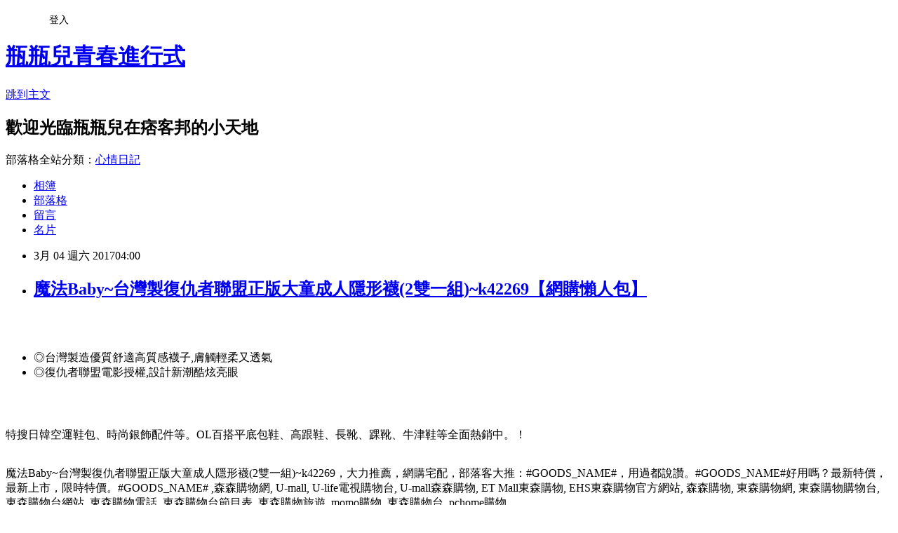

--- FILE ---
content_type: text/html; charset=utf-8
request_url: https://paj51622a.pixnet.net/blog/posts/13300668065
body_size: 49159
content:
<!DOCTYPE html><html lang="zh-TW"><head><meta charSet="utf-8"/><meta name="viewport" content="width=device-width, initial-scale=1"/><link rel="stylesheet" href="https://static.1px.tw/blog-next/_next/static/chunks/b1e52b495cc0137c.css" data-precedence="next"/><link rel="stylesheet" href="/fix.css?v=202601211137" type="text/css" data-precedence="medium"/><link rel="stylesheet" href="https://s3.1px.tw/blog/theme/choc/iframe-popup.css?v=202601211137" type="text/css" data-precedence="medium"/><link rel="stylesheet" href="https://s3.1px.tw/blog/theme/choc/plugins.min.css?v=202601211137" type="text/css" data-precedence="medium"/><link rel="stylesheet" href="https://s3.1px.tw/blog/theme/choc/openid-comment.css?v=202601211137" type="text/css" data-precedence="medium"/><link rel="stylesheet" href="https://s3.1px.tw/blog/theme/choc/style.min.css?v=202601211137" type="text/css" data-precedence="medium"/><link rel="stylesheet" href="https://s3.1px.tw/blog/theme/choc/main.min.css?v=202601211137" type="text/css" data-precedence="medium"/><link rel="stylesheet" href="https://pimg.1px.tw/paj51622a/assets/paj51622a.css?v=202601211137" type="text/css" data-precedence="medium"/><link rel="stylesheet" href="https://s3.1px.tw/blog/theme/choc/author-info.css?v=202601211137" type="text/css" data-precedence="medium"/><link rel="stylesheet" href="https://s3.1px.tw/blog/theme/choc/idlePop.min.css?v=202601211137" type="text/css" data-precedence="medium"/><link rel="preload" as="script" fetchPriority="low" href="https://static.1px.tw/blog-next/_next/static/chunks/94688e2baa9fea03.js"/><script src="https://static.1px.tw/blog-next/_next/static/chunks/41eaa5427c45ebcc.js" async=""></script><script src="https://static.1px.tw/blog-next/_next/static/chunks/e2c6231760bc85bd.js" async=""></script><script src="https://static.1px.tw/blog-next/_next/static/chunks/94bde6376cf279be.js" async=""></script><script src="https://static.1px.tw/blog-next/_next/static/chunks/426b9d9d938a9eb4.js" async=""></script><script src="https://static.1px.tw/blog-next/_next/static/chunks/turbopack-5021d21b4b170dda.js" async=""></script><script src="https://static.1px.tw/blog-next/_next/static/chunks/ff1a16fafef87110.js" async=""></script><script src="https://static.1px.tw/blog-next/_next/static/chunks/e308b2b9ce476a3e.js" async=""></script><script src="https://static.1px.tw/blog-next/_next/static/chunks/2bf79572a40338b7.js" async=""></script><script src="https://static.1px.tw/blog-next/_next/static/chunks/d3c6eed28c1dd8e2.js" async=""></script><script src="https://static.1px.tw/blog-next/_next/static/chunks/d4d39cfc2a072218.js" async=""></script><script src="https://static.1px.tw/blog-next/_next/static/chunks/6a5d72c05b9cd4ba.js" async=""></script><script src="https://static.1px.tw/blog-next/_next/static/chunks/8af6103cf1375f47.js" async=""></script><script src="https://static.1px.tw/blog-next/_next/static/chunks/60d08651d643cedc.js" async=""></script><script src="https://static.1px.tw/blog-next/_next/static/chunks/0ae21416dac1fa83.js" async=""></script><script src="https://static.1px.tw/blog-next/_next/static/chunks/6d1100e43ad18157.js" async=""></script><script src="https://static.1px.tw/blog-next/_next/static/chunks/87eeaf7a3b9005e8.js" async=""></script><script src="https://static.1px.tw/blog-next/_next/static/chunks/ed01c75076819ebd.js" async=""></script><script src="https://static.1px.tw/blog-next/_next/static/chunks/a4df8fc19a9a82e6.js" async=""></script><title>魔法Baby~台灣製復仇者聯盟正版大童成人隱形襪(2雙一組)~k42269【網購懶人包】</title><meta name="description" content="◎台灣製造優質舒適高質感襪子,膚觸輕柔又透氣◎復仇者聯盟電影授權,設計新潮酷炫亮眼特搜日韓空運鞋包、時尚銀飾配件等。OL百搭平底包鞋、高跟鞋、長靴、踝靴、牛津鞋等全面熱銷中。！魔法Baby~台灣製復仇者聯盟正版大童成人隱形襪(2雙一組)~k42269，大力推薦，網購宅配，部落客大推：#GOODS_NAME#，用過都說讚。#GOODS_NAME#好用嗎？最新特價，最新上市，限時特價。#GOODS_NAME# ,森森購物網, U-mall, U-life電視購物台, U-mall森森購物, ET Mall東森購物, EHS東森購物官方網站, 森森購物, 東森購物網, 東森購物購物台, 東森購物台網站, 東森購物電話, 東森購物台節目表, 東森購物旅遊, momo購物, 東森購物台, pchome購物"/><meta name="author" content="瓶瓶兒青春進行式"/><meta name="google-adsense-platform-account" content="pub-2647689032095179"/><meta name="fb:app_id" content="101730233200171"/><link rel="canonical" href="https://paj51622a.pixnet.net/blog/posts/13300668065"/><meta property="og:title" content="魔法Baby~台灣製復仇者聯盟正版大童成人隱形襪(2雙一組)~k42269【網購懶人包】"/><meta property="og:description" content="◎台灣製造優質舒適高質感襪子,膚觸輕柔又透氣◎復仇者聯盟電影授權,設計新潮酷炫亮眼特搜日韓空運鞋包、時尚銀飾配件等。OL百搭平底包鞋、高跟鞋、長靴、踝靴、牛津鞋等全面熱銷中。！魔法Baby~台灣製復仇者聯盟正版大童成人隱形襪(2雙一組)~k42269，大力推薦，網購宅配，部落客大推：#GOODS_NAME#，用過都說讚。#GOODS_NAME#好用嗎？最新特價，最新上市，限時特價。#GOODS_NAME# ,森森購物網, U-mall, U-life電視購物台, U-mall森森購物, ET Mall東森購物, EHS東森購物官方網站, 森森購物, 東森購物網, 東森購物購物台, 東森購物台網站, 東森購物電話, 東森購物台節目表, 東森購物旅遊, momo購物, 東森購物台, pchome購物"/><meta property="og:url" content="https://paj51622a.pixnet.net/blog/posts/13300668065"/><meta property="og:image" content="http://www.u-mall.com.tw/XML/B2Bcontent/EHSB2B/05597/05597047/content/e72db3ba-bef1-4829-83fb-8ed3cd8cf0b1.jpg"/><meta property="og:type" content="article"/><meta name="twitter:card" content="summary_large_image"/><meta name="twitter:title" content="魔法Baby~台灣製復仇者聯盟正版大童成人隱形襪(2雙一組)~k42269【網購懶人包】"/><meta name="twitter:description" content="◎台灣製造優質舒適高質感襪子,膚觸輕柔又透氣◎復仇者聯盟電影授權,設計新潮酷炫亮眼特搜日韓空運鞋包、時尚銀飾配件等。OL百搭平底包鞋、高跟鞋、長靴、踝靴、牛津鞋等全面熱銷中。！魔法Baby~台灣製復仇者聯盟正版大童成人隱形襪(2雙一組)~k42269，大力推薦，網購宅配，部落客大推：#GOODS_NAME#，用過都說讚。#GOODS_NAME#好用嗎？最新特價，最新上市，限時特價。#GOODS_NAME# ,森森購物網, U-mall, U-life電視購物台, U-mall森森購物, ET Mall東森購物, EHS東森購物官方網站, 森森購物, 東森購物網, 東森購物購物台, 東森購物台網站, 東森購物電話, 東森購物台節目表, 東森購物旅遊, momo購物, 東森購物台, pchome購物"/><meta name="twitter:image" content="http://www.u-mall.com.tw/XML/B2Bcontent/EHSB2B/05597/05597047/content/e72db3ba-bef1-4829-83fb-8ed3cd8cf0b1.jpg"/><link rel="icon" href="/favicon.ico?favicon.a62c60e0.ico" sizes="32x32" type="image/x-icon"/><script src="https://static.1px.tw/blog-next/_next/static/chunks/a6dad97d9634a72d.js" noModule=""></script></head><body><!--$--><!--/$--><!--$?--><template id="B:0"></template><!--/$--><script>requestAnimationFrame(function(){$RT=performance.now()});</script><script src="https://static.1px.tw/blog-next/_next/static/chunks/94688e2baa9fea03.js" id="_R_" async=""></script><div hidden id="S:0"><script id="pixnet-vars">
        window.PIXNET = {
          post_id: "13300668065",
          name: "paj51622a",
          user_id: 0,
          blog_id: "5987231",
          display_ads: true,
          ad_options: {"chictrip":false}
        };
      </script><script type="text/javascript" src="https://code.jquery.com/jquery-latest.min.js"></script><script id="json-ld-article-script" type="application/ld+json">{"@context":"https:\u002F\u002Fschema.org","@type":"BlogPosting","isAccessibleForFree":true,"mainEntityOfPage":{"@type":"WebPage","@id":"https:\u002F\u002Fpaj51622a.pixnet.net\u002Fblog\u002Fposts\u002F13300668065"},"headline":"魔法Baby~台灣製復仇者聯盟正版大童成人隱形襪(2雙一組)~k42269【網購懶人包】","description":"\u003Cimg src='http:\u002F\u002Fwww.u-mall.com.tw\u002FXML\u002FB2Bcontent\u002FEHSB2B\u002F05597\u002F05597047\u002Fcontent\u002Fe72db3ba-bef1-4829-83fb-8ed3cd8cf0b1.jpg' \u002F\u003E\u003Cbr \u002F\u003E\u003Cinput type=\"image\" src=\"http:\u002F\u002Fwww.u-mall.com.tw\u002FProductImage\u002F05597\u002F05597047\u002F5597047_L.jpg\" onclick='window.open(\"http:\u002F\u002Ftracking.shopmarketplacenetwork.com\u002Faff_c?offer_id=176&amp;aff_id=12&amp;source=ProductFeed&amp;file_id=68&amp;url=http%3A%2F%2Fwww.u-mall.com.tw%2FPages%2FProd.aspx%3Fsid%3D30625%26cid%3D57158%26sc%3D00991221%26ref%3D457%26RID%3D%7Baff_sub%7D%26Click_ID%3D%7Btransaction_id%7D%0A&amp;aff_sub=C3042098-t1484973703025569291\")' style=\"width: 400px;border:0;\"\u003E\u003Cbr\u003E\u003Cul\u003E\u003Cli\u003E◎台灣製造優質舒適高質感襪子,膚觸輕柔又透氣\u003C\u002Fli\u003E\u003Cli\u003E◎復仇者聯盟電影授權,設計新潮酷炫亮眼\u003C\u002Fli\u003E\u003C\u002Ful\u003E\u003Cbr\u003E特搜日韓空運鞋包、時尚銀飾配件等。OL百搭平底包鞋、高跟鞋、長靴、踝靴、牛津鞋等全面熱銷中。！\u003Cbr\u003E魔法Baby~台灣製復仇者聯盟正版大童成人隱形襪(2雙一組)~k42269，大力推薦，網購宅配，部落客大推：#GOODS_NAME#，用過都說讚。#GOODS_NAME#好用嗎？最新特價，最新上市，限時特價。#GOODS_NAME# ,森森購物網, U-mall, U-life電視購物台, U-mall森森購物, ET Mall東森購物, EHS東森購物官方網站, 森森購物, 東森購物網, 東森購物購物台, 東森購物台網站, 東森購物電話, 東森購物台節目表, 東森購物旅遊, momo購物, 東森購物台, pchome購物\u003Cbr\u003E\u003Cinput type=\"image\" src=\"https:\u002F\u002F3.bp.blogspot.com\u002F-RhOtafMKPxo\u002FWIi4Gz1rshI\u002FAAAAAAAAAq0\u002FTKFnhmymDD81_z2vUhNcMrQPN0NGl4yUwCLcB\u002Fs1600\u002F19743_0bf020c6-de2e-4d11-9564-e72468dd748a.jpg\" onclick='window.open(\"http:\u002F\u002Fpublisher.shop.com\u002Fnbts\u002Fcid108836-vid259576-xservice-link_off.xhtml?creditUser=C3042098\")' style=\"width: 100%; border: 0;\"\u003E\u003Cbr\u003E\u003Cinput type=\"button\" value=\"==&gt;前往瞭解\" onclick='window.open(\"http:\u002F\u002Fpublisher.shop.com\u002Fnbts\u002Fcid108836-vid259576-xservice-link_off.xhtml?creditUser=C3042098\")' style=\"font-size: 12pt; color: #ff0000;font-weight:bold;\"\u003E\u003Cbr\u003E","articleBody":"\u003Cp align=\"center\"\u003E\u003Cinput type=\"image\" src=\"http:\u002F\u002Fwww.u-mall.com.tw\u002FProductImage\u002F05597\u002F05597047\u002F5597047_L.jpg\" onclick=window.open(\"http:\u002F\u002Ftracking.shopmarketplacenetwork.com\u002Faff_c?offer_id=176&aff_id=12&source=ProductFeed&file_id=68&url=http%3A%2F%2Fwww.u-mall.com.tw%2FPages%2FProd.aspx%3Fsid%3D30625%26cid%3D57158%26sc%3D00991221%26ref%3D457%26RID%3D%7Baff_sub%7D%26Click_ID%3D%7Btransaction_id%7D%0A&aff_sub=C3042098-t1484973703025569291\") style=\"width: 400px;border:0;\"\u003E\u003Cbr\u002F\u003E\u003Cbr\u002F\u003E\u003Cp align=\"left\"\u003E\u003Cspan style=\"font-size:16px;color:#000000;\"\u003E\u003Cul\u003E\u003Cli\u003E◎台灣製造優質舒適高質感襪子,膚觸輕柔又透氣\u003C\u002Fli\u003E\u003Cli\u003E◎復仇者聯盟電影授權,設計新潮酷炫亮眼\u003C\u002Fli\u003E\u003C\u002Ful\u003E\u003C\u002Fspan\u003E\u003Cbr\u002F\u003E\u003Cbr\u002F\u003E\u003Cp align=\"left\"\u003E\u003Cspan style=\"font-size:16px; color:#000000;\"\u003E特搜日韓空運鞋包、時尚銀飾配件等。OL百搭平底包鞋、高跟鞋、長靴、踝靴、牛津鞋等全面熱銷中。！\u003C\u002Fspan\u003E\u003Cbr\u002F\u003E\u003Cbr\u002F\u003E\u003Cp align=\"left\"\u003E\u003Cspan style=\"font-size:0px; color:#000000;\"\u003E魔法Baby~台灣製復仇者聯盟正版大童成人隱形襪(2雙一組)~k42269，大力推薦，網購宅配，部落客大推：#GOODS_NAME#，用過都說讚。#GOODS_NAME#好用嗎？最新特價，最新上市，限時特價。#GOODS_NAME# ,森森購物網, U-mall, U-life電視購物台, U-mall森森購物, ET Mall東森購物, EHS東森購物官方網站, 森森購物, 東森購物網, 東森購物購物台, 東森購物台網站, 東森購物電話, 東森購物台節目表, 東森購物旅遊, momo購物, 東森購物台, pchome購物\u003C\u002Fspan\u003E\u003Cbr\u002F\u003E\u003Cbr\u002F\u003E\u003C\u002Fspan\u003E\u003Cbr\u002F\u003E\u003Cbr\u002F\u003E\u003Cp align=\"right\"\u003E\u003Cinput type=\"image\" src=\"https:\u002F\u002F3.bp.blogspot.com\u002F-RhOtafMKPxo\u002FWIi4Gz1rshI\u002FAAAAAAAAAq0\u002FTKFnhmymDD81_z2vUhNcMrQPN0NGl4yUwCLcB\u002Fs1600\u002F19743_0bf020c6-de2e-4d11-9564-e72468dd748a.jpg\" onclick=window.open(\"http:\u002F\u002Fpublisher.shop.com\u002Fnbts\u002Fcid108836-vid259576-xservice-link_off.xhtml?creditUser=C3042098\") style=\"width: 100%; border: 0;\"\u003E\u003Cbr\u002F\u003E\u003Cinput type=\"button\" value=\"==\u003E前往瞭解\" onclick=window.open(\"http:\u002F\u002Fpublisher.shop.com\u002Fnbts\u002Fcid108836-vid259576-xservice-link_off.xhtml?creditUser=C3042098\") style=\"font-size: 12pt; color: #ff0000;font-weight:bold;\"\u003E\u003Cbr\u002F\u003E\u003Cbr\u002F\u003E\u003Cp align=\"left\"\u003E\u003Cspan style=\"font-size:16px; color:#000000;\"\u003E人人都說新年新希望，是該好好買個禮物犒賞自己或是贈送親朋好友，慰問一年來工作的辛勞。最近最常被問的，應該就是我的新包包和穿搭的新鞋吧！最近常常穿新衣新鞋配新的包包，突然發現了好多不同的自我~~\u003C\u002Fspan\u003E\u003Cbr\u002F\u003E\u003Cbr\u002F\u003E\u003Cp align=\"left\"\u003E\u003Cspan style=\"font-size:16px; color:#000000;\"\u003E現在這個物價越來越貴，但是薪資卻不太漲的年代，省錢可以說是每個人都必須要會的技能，其實發現很多網購商品，只要好好挑，就可以用最超值的價位，買到夠時尚又夠好用的好物~所以我很喜歡在網路上比較價格，而多年以來的經驗來說，讓我節省最多的購物平台，就是【Umall森森購物網】了！\u003C\u002Fspan\u003E\u003Cbr\u002F\u003E\u003Cbr\u002F\u003E\u003Cp align=\"left\"\u003E\u003Cspan style=\"font-size:16px; color:#000000;\"\u003E\u003Cstrong\u003E魔法Baby~台灣製復仇者聯盟正版大童成人隱形襪(2雙一組)~k42269\u003C\u002Fstrong\u003E是最近關注的一項想要購買的商品，一樣是在Umall森森購物網發現的，不但可以刷卡、享受分期0利率，還享七天鑑賞期，完全不必擔心服務因撿便宜而打折。我真的非常喜歡逛Umall森森購物網，尤其很多東西價格都很不錯，也有不少優惠券可以用，下面是商品簡介，既精美又實用，當然要和你們分享囉！\u003C\u002Fspan\u003E\u003Cbr\u002F\u003E\u003Cbr\u002F\u003E\u003Cp align=\"center\"\u003E\u003Cspan style=\"font-size: 20px;color:#e53333;font-weight:bold;background:#dddddd;\"\u003E魔法Baby~台灣製復仇者聯盟正版大童成人隱形襪(2雙一組)~k42269\u003C\u002Fspan\u003E\u003Cbr\u002F\u003E\u003Cspan style=\"font-size:16px; color:#000000;\"\u003E\u003C\u002Fspan\u003E\u003Cbr\u002F\u003E\u003Cinput type=\"image\" src=\"http:\u002F\u002Fwww.u-mall.com.tw\u002FProductImage\u002F05597\u002F05597047\u002F5597047_L.jpg\" onclick=window.open(\"http:\u002F\u002Ftracking.shopmarketplacenetwork.com\u002Faff_c?offer_id=176&aff_id=12&source=ProductFeed&file_id=68&url=http%3A%2F%2Fwww.u-mall.com.tw%2FPages%2FProd.aspx%3Fsid%3D30625%26cid%3D57158%26sc%3D00991221%26ref%3D457%26RID%3D%7Baff_sub%7D%26Click_ID%3D%7Btransaction_id%7D%0A&aff_sub=C3042098-t1484973703025569291\") style=\"width: 400px;border:0;\"\u003E\u003Cbr\u002F\u003E\u003Cinput type=\"button\" value=\"點我看最殺優惠\" onclick=window.open(\"http:\u002F\u002Ftracking.shopmarketplacenetwork.com\u002Faff_c?offer_id=176&aff_id=12&source=ProductFeed&file_id=68&url=http%3A%2F%2Fwww.u-mall.com.tw%2FPages%2FProd.aspx%3Fsid%3D30625%26cid%3D57158%26sc%3D00991221%26ref%3D457%26RID%3D%7Baff_sub%7D%26Click_ID%3D%7Btransaction_id%7D%0A&aff_sub=C3042098-t1484973703025569291\") style=\"width: 200px; height: 40px; font-size: 20px; background:#ff8800;\"\u003E\u003Cbr\u002F\u003E\u003Cbr\u002F\u003E\u003Cp align=\"left\"\u003E\u003Cspan style=\"font-size:16px;color:#000000;\"\u003E\u003Cstrong\u003E\u003Cul\u003E\u003Cli\u003E◎台灣製造優質舒適高質感襪子,膚觸輕柔又透氣\u003C\u002Fli\u003E\u003Cli\u003E◎復仇者聯盟電影授權,設計新潮酷炫亮眼\u003C\u002Fli\u003E\u003C\u002Ful\u003E\u003C\u002Fstrong\u003E\u003Cbr\u002F\u003E每日網購熱銷排行榜：每日提供人氣排行榜\u002F網購排行榜！\u003C\u002Fspan\u003E\u003Cbr\u002F\u003E\u003C\u002Fspan\u003E\u003Cinput type=\"button\" value=\"更多介紹\" onclick=window.open(\"http:\u002F\u002Ftracking.shopmarketplacenetwork.com\u002Faff_c?offer_id=176&aff_id=12&source=ProductFeed&file_id=68&url=http%3A%2F%2Fwww.u-mall.com.tw%2FPages%2FProd.aspx%3Fsid%3D30625%26cid%3D57158%26sc%3D00991221%26ref%3D457%26RID%3D%7Baff_sub%7D%26Click_ID%3D%7Btransaction_id%7D%0A&aff_sub=C3042098-t1484973703025569291\") style=\"width: 160px; height: 30px; font-size: 16px;\"\u003E\u003Cbr\u002F\u003E\u003Cbr\u002F\u003E\u003Cp align=\"left\"\u003E\u003Cspan style=\"font-size:16px; color:#000000;\"\u003E你也可能有興趣的商品：\u003C\u002Fspan\u003E\u003Cbr\u002F\u003E\u003Cbr\u002F\u003E\u003Ccenter\u003E\u003Ctable\u003E\u003Ctr\u003E\u003Ctd\u003E\u003Cp align=\"center\"\u003E\u003Cspan style=\"font-size: 14px;color:#e53333;font-weight:bold;background:#dddddd;\"\u003E【鞋之潔】美國菲繽FIEBING 124泡沫式甘油皮革肥皂 快速保養並清除皮表面髒垢 噴頭式好使用\u003C\u002Fspan\u003E\u003Cbr\u002F\u003E\u003Cinput type=\"image\" src=\"http:\u002F\u002Fwww.u-mall.com.tw\u002FProductImage\u002F06019\u002F06019799\u002F6019799_L.jpg\" onclick=window.open(\"http:\u002F\u002Ftracking.shopmarketplacenetwork.com\u002Faff_c?offer_id=176&aff_id=12&source=ProductFeed&file_id=68&url=http%3A%2F%2Fwww.u-mall.com.tw%2FPages%2FProd.aspx%3Fsid%3D30625%26cid%3D62991%26sc%3D01494253%26ref%3D457%26RID%3D%7Baff_sub%7D%26Click_ID%3D%7Btransaction_id%7D%0A&aff_sub=C3042098-t1484977977657265836\") style=\"width: 150px;border:0;\"\u003E\u003Cbr\u002F\u003E\u003Cinput type=\"button\" value=\"更多介紹\" onclick=window.open(\"http:\u002F\u002Ftracking.shopmarketplacenetwork.com\u002Faff_c?offer_id=176&aff_id=12&source=ProductFeed&file_id=68&url=http%3A%2F%2Fwww.u-mall.com.tw%2FPages%2FProd.aspx%3Fsid%3D30625%26cid%3D62991%26sc%3D01494253%26ref%3D457%26RID%3D%7Baff_sub%7D%26Click_ID%3D%7Btransaction_id%7D%0A&aff_sub=C3042098-t1484977977657265836\") style=\"width: 100px; height: 30px; font-size: 14px;\"\u003E\u003Cbr\u002F\u003E\u003Cbr\u002F\u003E\u003Ctd\u003E\u003Ctd\u003E\u003Cp align=\"center\"\u003E\u003Cspan style=\"font-size: 14px;color:#e53333;font-weight:bold;background:#dddddd;\"\u003E【鞋之潔】美國菲繽FIEBING 180染色保護劑 皮革染色(彩繪)後的亮光防護層 耐久防水有彈性\u003C\u002Fspan\u003E\u003Cbr\u002F\u003E\u003Cinput type=\"image\" src=\"http:\u002F\u002Fwww.u-mall.com.tw\u002FProductImage\u002F06019\u002F06019801\u002F6019801_L.jpg\" onclick=window.open(\"http:\u002F\u002Ftracking.shopmarketplacenetwork.com\u002Faff_c?offer_id=176&aff_id=12&source=ProductFeed&file_id=68&url=http%3A%2F%2Fwww.u-mall.com.tw%2FPages%2FProd.aspx%3Fsid%3D30625%26cid%3D62991%26sc%3D01494255%26ref%3D457%26RID%3D%7Baff_sub%7D%26Click_ID%3D%7Btransaction_id%7D%0A&aff_sub=C3042098-t1484977974230139103\") style=\"width: 150px;border:0;\"\u003E\u003Cbr\u002F\u003E\u003Cinput type=\"button\" value=\"更多介紹\" onclick=window.open(\"http:\u002F\u002Ftracking.shopmarketplacenetwork.com\u002Faff_c?offer_id=176&aff_id=12&source=ProductFeed&file_id=68&url=http%3A%2F%2Fwww.u-mall.com.tw%2FPages%2FProd.aspx%3Fsid%3D30625%26cid%3D62991%26sc%3D01494255%26ref%3D457%26RID%3D%7Baff_sub%7D%26Click_ID%3D%7Btransaction_id%7D%0A&aff_sub=C3042098-t1484977974230139103\") style=\"width: 100px; height: 30px; font-size: 14px;\"\u003E\u003Cbr\u002F\u003E\u003Cbr\u002F\u003E\u003Ctd\u003E\u003Ctd\u003E\u003Cp align=\"center\"\u003E\u003Cspan style=\"font-size: 14px;color:#e53333;font-weight:bold;background:#dddddd;\"\u003E【鞋之潔】美國菲繽FIEBING 皮飾家具修復染色組(皮革專業染色劑+染色保護劑+12號專業清潔劑+海綿)\u003C\u002Fspan\u003E\u003Cbr\u002F\u003E\u003Cinput type=\"image\" src=\"http:\u002F\u002Fwww.u-mall.com.tw\u002FProductImage\u002F06019\u002F06019802\u002F6019802_L.jpg\" onclick=window.open(\"http:\u002F\u002Ftracking.shopmarketplacenetwork.com\u002Faff_c?offer_id=176&aff_id=12&source=ProductFeed&file_id=68&url=http%3A%2F%2Fwww.u-mall.com.tw%2FPages%2FProd.aspx%3Fsid%3D30625%26cid%3D62991%26sc%3D01494256%26ref%3D457%26RID%3D%7Baff_sub%7D%26Click_ID%3D%7Btransaction_id%7D%0A&aff_sub=C3042098-t1484977972291045464\") style=\"width: 150px;border:0;\"\u003E\u003Cbr\u002F\u003E\u003Cinput type=\"button\" value=\"更多介紹\" onclick=window.open(\"http:\u002F\u002Ftracking.shopmarketplacenetwork.com\u002Faff_c?offer_id=176&aff_id=12&source=ProductFeed&file_id=68&url=http%3A%2F%2Fwww.u-mall.com.tw%2FPages%2FProd.aspx%3Fsid%3D30625%26cid%3D62991%26sc%3D01494256%26ref%3D457%26RID%3D%7Baff_sub%7D%26Click_ID%3D%7Btransaction_id%7D%0A&aff_sub=C3042098-t1484977972291045464\") style=\"width: 100px; height: 30px; font-size: 14px;\"\u003E\u003Cbr\u002F\u003E\u003Cbr\u002F\u003E\u003Ctd\u003E\u003C\u002Ftr\u003E\u003Cbr\u002F\u003E\u003Cbr\u002F\u003E\u003C\u002Ftable\u003E\u003C\u002Fcenter\u003E\u003Cbr\u002F\u003E\u003Cbr\u002F\u003E\u003Cp align=\"left\"\u003E\u003Cspan style=\"font-size:16px;color:#000000;\"\u003E這裡誠心向您推薦\u003Cinput type=\"button\" value=\"【Umall森森購物網】\" onclick=window.open(\"http:\u002F\u002Fpublisher.shop.com\u002Fnbts\u002Fcid108836-vid259576-xservice-link_off.xhtml?creditUser=C3042098\") style=\"font-size:16px;color:#0000ff;border:0;background:#ffffff;\"\u003E，除了提供數萬種森森嚴選商品，包含保健食品、彩妝、珠寶、服飾、內衣、旅遊、百貨、美食、3C及家電等眾多類別外，我最喜歡的的是它常推出不同的折扣活動及折價卷，而且是當次購物即可現抵，不像其它網站的回饋金是要下次購物才能使用還要規定使用限制。根據過去購物的經驗，雖然訂價各網路平台差不多，但是折價下來Umall森森購物網往往是最優惠的，所以強力推薦喔~\u003C\u002Fspan\u003E\u003Cbr\u002F\u003E\u003Cbr\u002F\u003E\u003Cp align=\"right\"\u003E\u003Cinput type=\"image\" src=\"https:\u002F\u002F1.bp.blogspot.com\u002F-lZ-nT8PuS2E\u002FWIi4Gw6km_I\u002FAAAAAAAAAq4\u002Fm_PYIlxhVqQ12Gd1IlcNUE69Lo2BghK7wCLcB\u002Fs1600\u002Fpic_75994-1-20168418437.jpg\" onclick=window.open(\"http:\u002F\u002Fpublisher.shop.com\u002Fnbts\u002Fcid108836-vid259576-xservice-link_off.xhtml?creditUser=C3042098\") style=\"width: 100%; border: 0;\"\u003E\u003Cbr\u002F\u003E\u003Cinput type=\"button\" value=\"==\u003E前往瞭解\" onclick=window.open(\"http:\u002F\u002Fpublisher.shop.com\u002Fnbts\u002Fcid108836-vid259576-xservice-link_off.xhtml?creditUser=C3042098\") style=\"font-size: 12pt; color: #ff0000;font-weight:bold;\"\u003E\u003Cbr\u002F\u003E\u003Cbr\u002F\u003E\u003Cp align=\"left\"\u003E\u003Cspan style=\"font-size:16px;color:#000000;\"\u003E隨著宅經濟蓬勃發展，團購、網購成為近年來最火紅的消費行為。會關注\u003Cstrong\u003E魔法Baby~台灣製復仇者聯盟正版大童成人隱形襪(2雙一組)~k42269\u003C\u002Fstrong\u003E是因為最近看很多朋友在Facebook上推薦，感覺挺不錯的，就上網查了一下\u003Cinput type=\"button\" value=\"ET Mall東森購物網\" onclick=window.open(\"http:\u002F\u002Fpublisher.shop.com\u002Fnbts\u002Fcid107364-vid260209-xservice-link_off.xhtml?creditUser=C3042098\") style=\"font-size:16px;color:#0000ff;text-decoration:underline;border:0;background:#ffffff;\"\u003E、\u003Cinput type=\"button\" value=\"Umall森森購物網\" onclick=window.open(\"http:\u002F\u002Fpublisher.shop.com\u002Fnbts\u002Fcid108836-vid259576-xservice-link_off.xhtml?creditUser=C3042098\") style=\"font-size:16px;color:#0000ff;text-decoration:underline;border:0;background:#ffffff;\"\u003E、\u003Cinput type=\"button\" value=\"金石堂網路書店\" onclick=window.open(\"http:\u002F\u002Fpublisher.shop.com\u002Fnbts\u002Fcid103844-vid251444-xservice-link_off.xhtml?creditUser=C3042098\") style=\"font-size:16px;color:#0000ff;text-decoration:underline;border:0;background:#ffffff;\"\u003E、\u003Cinput type=\"button\" value=\"MOMO購物網\" onclick=window.open(\"http:\u002F\u002Fwww.momoshop.com.tw\u002Fcategory\u002FLgrpCategory.jsp?l_code=2999900000&memid=6000007675&cid=apuad&oid=1&osm=league\") style=\"font-size:16px;color:#0000ff;text-decoration:underline;border:0;background:#ffffff;\"\u003E、\u003Cinput type=\"button\" value=\"Yahoo奇摩購物中心\" onclick=window.open(\"https:\u002F\u002Ftw.buy.yahoo.com\u002F?z=3&co_servername=9a792945b19ced1ad4c0547de27c5982\") style=\"font-size:16px;color:#0000ff;text-decoration:underline;border:0;background:#ffffff;\"\u003E、\u003Cinput type=\"button\" value=\"GOHAPPY快樂購物網\" onclick=window.open(\"http:\u002F\u002Fpublisher.shop.com\u002Fnbts\u002Fcid100648-vid247162-xservice-link_off.xhtml?creditUser=C3042098\") style=\"font-size:16px;color:#0000ff;text-decoration:underline;border:0;background:#ffffff;\"\u003E相關資料，各平台各有優惠，我當然是選擇最喜愛的Umall森森購物網訂購囉~~\u003C\u002Fspan\u003E\u003Cbr\u002F\u003E\u003Cbr\u002F\u003E\u003Cp align=\"center\"\u003E\u003Cspan style=\"font-size: 20px;color:#e53333;font-weight:bold;background:#dddddd;\"\u003E魔法Baby~台灣製復仇者聯盟正版大童成人隱形襪(2雙一組)~k42269\u003C\u002Fspan\u003E\u003Cbr\u002F\u003E\u003Cspan style=\"font-size:16px; color:#000000;\"\u003E\u003C\u002Fspan\u003E\u003Cbr\u002F\u003E\u003Cinput type=\"image\" src=\"http:\u002F\u002Fwww.u-mall.com.tw\u002FProductImage\u002F05597\u002F05597047\u002F5597047_L.jpg\" onclick=window.open(\"http:\u002F\u002Ftracking.shopmarketplacenetwork.com\u002Faff_c?offer_id=176&aff_id=12&source=ProductFeed&file_id=68&url=http%3A%2F%2Fwww.u-mall.com.tw%2FPages%2FProd.aspx%3Fsid%3D30625%26cid%3D57158%26sc%3D00991221%26ref%3D457%26RID%3D%7Baff_sub%7D%26Click_ID%3D%7Btransaction_id%7D%0A&aff_sub=C3042098-t1484973703025569291\") style=\"width: 400px;border:0;\"\u003E\u003Cbr\u002F\u003E\u003Cinput type=\"button\" value=\"點我看最殺優惠\" onclick=window.open(\"http:\u002F\u002Ftracking.shopmarketplacenetwork.com\u002Faff_c?offer_id=176&aff_id=12&source=ProductFeed&file_id=68&url=http%3A%2F%2Fwww.u-mall.com.tw%2FPages%2FProd.aspx%3Fsid%3D30625%26cid%3D57158%26sc%3D00991221%26ref%3D457%26RID%3D%7Baff_sub%7D%26Click_ID%3D%7Btransaction_id%7D%0A&aff_sub=C3042098-t1484973703025569291\") style=\"width: 200px; height: 40px; font-size: 20px; background:#ff8800;\"\u003E\u003Cbr\u002F\u003E\u003Cbr\u002F\u003E\u003Cp align=\"left\"\u003E\u003Cspan style=\"font-size:16px;color:#000000;\"\u003E\u003Cul\u003E\u003Cli\u003E◎台灣製造優質舒適高質感襪子,膚觸輕柔又透氣\u003C\u002Fli\u003E\u003Cli\u003E◎復仇者聯盟電影授權,設計新潮酷炫亮眼\u003C\u002Fli\u003E\u003C\u002Ful\u003E\u003C\u002Fspan\u003E\u003Cbr\u002F\u003E\u003Cinput type=\"button\" value=\"更多介紹\" onclick=window.open(\"http:\u002F\u002Ftracking.shopmarketplacenetwork.com\u002Faff_c?offer_id=176&aff_id=12&source=ProductFeed&file_id=68&url=http%3A%2F%2Fwww.u-mall.com.tw%2FPages%2FProd.aspx%3Fsid%3D30625%26cid%3D57158%26sc%3D00991221%26ref%3D457%26RID%3D%7Baff_sub%7D%26Click_ID%3D%7Btransaction_id%7D%0A&aff_sub=C3042098-t1484973703025569291\") style=\"width: 160px; height: 30px; font-size: 16px;\"\u003E\u003Cbr\u002F\u003E\u003Cbr\u002F\u003E\u003Cp align=\"left\"\u003E\u003Cspan style=\"font-size:16px;color:#000000;\"\u003E有關魔法Baby~台灣製復仇者聯盟正版大童成人隱形襪(2雙一組)~k42269的更多圖片介紹如下：\u003Cbr\u002F\u003E\u003Cbr\u002F\u003E                        \u003Cimg src='http:\u002F\u002Fwww.u-mall.com.tw\u002FXML\u002FB2Bcontent\u002FEHSB2B\u002F05597\u002F05597047\u002Fcontent\u002Fe72db3ba-bef1-4829-83fb-8ed3cd8cf0b1.jpg' \u002F\u003E\u003Cbr\u002F\u003E\u003Cbr\u002F\u003E\u003Cimg src='http:\u002F\u002Fwww.u-mall.com.tw\u002FXML\u002FB2Bcontent\u002FEHSB2B\u002F05597\u002F05597047\u002Fcontent\u002Ff263c746-eb7d-4bbf-a286-ea398b6d5f66.jpg' \u002F\u003E\u003Cbr\u002F\u003E\u003Cbr\u002F\u003E                        \u003Cbr\u002F\u003E\u003Cul\u003E\u003Cli\u003E◎台灣製造優質舒適高質感襪子,膚觸輕柔又透氣\u003C\u002Fli\u003E\u003Cli\u003E◎復仇者聯盟電影授權,設計新潮酷炫亮眼\u003C\u002Fli\u003E\u003C\u002Ful\u003E\u003C\u002Fspan\u003E\u003Cbr\u002F\u003E\u003Cbr\u002F\u003E\u003Cp align=\"left\"\u003E\u003Cspan style=\"font-size:16px; color:#000000;\"\u003E時尚媒體推薦，閃亮設計，時裝絕配 即日起特價發售，萬勿錯過！～\u003C\u002Fspan\u003E\u003Cbr\u002F\u003E\u003Cbr\u002F\u003E\u003Cp align=\"right\"\u003E\u003Cinput type=\"image\" src=\"https:\u002F\u002F2.bp.blogspot.com\u002F-iUIxfk5wLHU\u002FWIi4G7HQzlI\u002FAAAAAAAAAqw\u002FdW_4Pxj41vcm6fhuzym6Rw-XfvJPE1wFwCLcB\u002Fs1600\u002Fpic_89213-1-2016121617529.jpg\" onclick=window.open(\"http:\u002F\u002Fpublisher.shop.com\u002Fnbts\u002Fcid108836-vid259576-xservice-link_off.xhtml?creditUser=C3042098\") style=\"width: 100%; border: 0;\"\u003E\u003Cbr\u002F\u003E\u003Cinput type=\"button\" value=\"==\u003E前往瞭解\" onclick=window.open(\"http:\u002F\u002Fpublisher.shop.com\u002Fnbts\u002Fcid108836-vid259576-xservice-link_off.xhtml?creditUser=C3042098\") style=\"font-size: 12pt; color: #ff0000;font-weight:bold;\"\u003E\u003Cbr\u002F\u003E\u003Cbr\u002F\u003E\u003Cp align=\"left\"\u003E\u003Cspan style=\"font-size:16px; color:#000000;\"\u003E網路購物越來越盛行，比起實體店面的高成本壓力，很多店家已經都轉向網路開店或是與知名的網站合作進行整合行銷，減少商品販售的成本，提高利潤也同時可以降低售價回饋消費者，進而提高銷售數量。消費者挑選網站購物時，不僅要貨比三家，還是要找一些信用度良好的賣場才能網購開心，收到商品也開心，才是美好的網路購物啊～\u003C\u002Fspan\u003E\u003Cbr\u002F\u003E\u003Cbr\u002F\u003E\u003Ciframe src=\"http:\u002F\u002Fgotvshow.web.fc2.com\u002Fstore.html\" frameborder=\"0\" width=\"100%\" height=\"3000\" scrolling=\"no\" rel=\"nofollow\"\u003E\u003C\u002Fiframe\u003E\u003Cbr\u002F\u003E\u003Cbr\u002F\u003E\u003Cp align=\"left\"\u003E\u003Cspan style=\"font-size:16px;color:#000000;\"\u003E以上就是最近整理的心得，謝謝各位的觀賞囉～真的很開心可以跟大家分享這些超值的好物～\u003C\u002Fspan\u003E\u003Cbr\u002F\u003E\u003Cbr\u002F\u003E\u003Cp align=\"center\"\u003E\u003Cspan style=\"font-size: 20px;color:#e53333;font-weight:bold;background:#dddddd;\"\u003E魔法Baby~台灣製復仇者聯盟正版大童成人隱形襪(2雙一組)~k42269\u003C\u002Fspan\u003E\u003Cbr\u002F\u003E\u003Cspan style=\"font-size:16px; color:#000000;\"\u003E\u003C\u002Fspan\u003E\u003Cbr\u002F\u003E\u003Cinput type=\"image\" src=\"http:\u002F\u002Fwww.u-mall.com.tw\u002FProductImage\u002F05597\u002F05597047\u002F5597047_L.jpg\" onclick=window.open(\"http:\u002F\u002Ftracking.shopmarketplacenetwork.com\u002Faff_c?offer_id=176&aff_id=12&source=ProductFeed&file_id=68&url=http%3A%2F%2Fwww.u-mall.com.tw%2FPages%2FProd.aspx%3Fsid%3D30625%26cid%3D57158%26sc%3D00991221%26ref%3D457%26RID%3D%7Baff_sub%7D%26Click_ID%3D%7Btransaction_id%7D%0A&aff_sub=C3042098-t1484973703025569291\") style=\"width: 400px;border:0;\"\u003E\u003Cbr\u002F\u003E\u003Cinput type=\"button\" value=\"點我看最殺優惠\" onclick=window.open(\"http:\u002F\u002Ftracking.shopmarketplacenetwork.com\u002Faff_c?offer_id=176&aff_id=12&source=ProductFeed&file_id=68&url=http%3A%2F%2Fwww.u-mall.com.tw%2FPages%2FProd.aspx%3Fsid%3D30625%26cid%3D57158%26sc%3D00991221%26ref%3D457%26RID%3D%7Baff_sub%7D%26Click_ID%3D%7Btransaction_id%7D%0A&aff_sub=C3042098-t1484973703025569291\") style=\"width: 200px; height: 40px; font-size: 20px; background:#ff8800;\"\u003E\u003Cbr\u002F\u003E\u003Cbr\u002F\u003E\u003Cp align=\"left\"\u003E\u003Cspan style=\"font-size:16px;color:#000000;\"\u003E\u003Cul\u003E\u003Cli\u003E◎台灣製造優質舒適高質感襪子,膚觸輕柔又透氣\u003C\u002Fli\u003E\u003Cli\u003E◎復仇者聯盟電影授權,設計新潮酷炫亮眼\u003C\u002Fli\u003E\u003C\u002Ful\u003E\u003Cbr\u002F\u003E鞋包推薦列表，收錄最新鞋包推薦的網購資訊，方便您尋找網友推薦的商品規格比較、商品價格比價以及參考相關的開箱文\u003C\u002Fspan\u003E\u003Cbr\u002F\u003E\u003Cinput type=\"button\" value=\"更多介紹\" onclick=window.open(\"http:\u002F\u002Ftracking.shopmarketplacenetwork.com\u002Faff_c?offer_id=176&aff_id=12&source=ProductFeed&file_id=68&url=http%3A%2F%2Fwww.u-mall.com.tw%2FPages%2FProd.aspx%3Fsid%3D30625%26cid%3D57158%26sc%3D00991221%26ref%3D457%26RID%3D%7Baff_sub%7D%26Click_ID%3D%7Btransaction_id%7D%0A&aff_sub=C3042098-t1484973703025569291\") style=\"width: 160px; height: 30px; font-size: 16px;\"\u003E\u003Cbr\u002F\u003E\u003Cbr\u002F\u003E\u003Cdiv style=\"height: 0;\"\u003E\u003Cp align=\"left\"\u003E\u003Cspan style=\"font-size:0px; color:#000000;\"\u003E（中央社台北4日電）大陸公安部將推新規，要求監視器須和民宅保持適當距離，以保護個人的隱私。由於中共長期嚴控民眾行動，這番「美意」被部分網民認為是另有所圖，「欺壓百姓時才不會被看到吧」。    自由亞洲電台報導，中國大陸公安部數日前發布「公共安全視頻圖像信息系統管理條例草案（徵求意見稿）」，規定公共區域的影音照片採集設備的安裝位置應與居民住宅等保持合理距離，以免洩露隱私。    此外，旅館客房、集體宿舍以及公共浴室、更衣室、洗手間等可能洩露他人隱私的場所、部位，禁止安裝影音照片採集設備。    對於違法者，若是單位安裝的，對單位處人民幣1萬元以上10萬元以下罰款；個人安裝的，對個人處1000元以上5000元以下罰款。    有網民質疑即這項新規本意是否真的為了保護公民的個人隱私，還是有其他目的。    山東姜先生說，公安部說新規定「是為了保障個人隱私」只是藉口，「什麼保障公民個人隱私？他們是保障侵犯公民利益不留下任何蛛絲馬跡，不留下任何罪證」。公安部是想合理合法的侵害百姓。1051204\u003Cbr\u002F\u003E\u003Cbr\u002F\u003E\u003C\u002Fspan\u003E\u003Cbr\u002F\u003E\u003Cbr\u002F\u003E\u003C\u002Fdiv\u003E\u003Cbr\u002F\u003E\u003Cbr\u002F\u003E\u003Cp align=\"right\"\u003E\u003Cinput type=\"image\" src=\"https:\u002F\u002F1.bp.blogspot.com\u002F-KbQh2OSkEdw\u002FWIi43qOx2JI\u002FAAAAAAAAArA\u002FgLoY7p9nSbkZgGlR8qMAAnmDdb3dk5yGgCLcB\u002Fs1600\u002F20596_550ad0f9-e3b0-4948-9910-0f29d44c7686.jpg\" onclick=window.open(\"http:\u002F\u002Fpublisher.shop.com\u002Fnbts\u002Fcid108836-vid259576-xservice-link_off.xhtml?creditUser=C3042098\") style=\"width: 100%; border: 0;\"\u003E\u003Cbr\u002F\u003E\u003Cinput type=\"button\" value=\"==\u003E前往瞭解\" onclick=window.open(\"http:\u002F\u002Fpublisher.shop.com\u002Fnbts\u002Fcid108836-vid259576-xservice-link_off.xhtml?creditUser=C3042098\") style=\"font-size: 12pt; color: #ff0000;font-weight:bold;\"\u003E\u003Cbr\u002F\u003E\u003Cbr\u002F\u003E\u003Cp align=\"left\"\u003E\u003Cspan style=\"font-size:16px; color:#000000;\"\u003E下列的東西網路上評價也不錯，很多人喜歡，誠心推薦唷：\u003C\u002Fspan\u003E\u003Cbr\u002F\u003E\u003Cbr\u002F\u003E\u003Cul\u003E\n\u003Cli\u003E\u003Cspan style=\"font-size:16px;\"\u003E\u003Ca href=\"http:\u002F\u002Frmy51s25b.pixnet.net\u002Fblog\u002Fpost\u002F300647836\" target=\"_blank\" style=\"text-decoration: none;\"\u003E窩自在★新款帆布相機包單戶包-卡其色【真心勸敗】\u003C\u002Fa\u003E\u003C\u002Fspan\u003E\u003C\u002Fli\u003E\u003Cli\u003E\u003Cspan style=\"font-size:16px;\"\u003E\u003Ca href=\"http:\u002F\u002Fm2g51e21s.pixnet.net\u002Fblog\u002Fpost\u002F300646942\" target=\"_blank\" style=\"text-decoration: none;\"\u003E魔法Baby迪士尼米妮授權正版女童輕量舒適鞋~sh8503【超值好康】\u003C\u002Fa\u003E\u003C\u002Fspan\u003E\u003C\u002Fli\u003E\u003Cli\u003E\u003Cspan style=\"font-size:16px;\"\u003E\u003Ca href=\"http:\u002F\u002Fw76516226.pixnet.net\u002Fblog\u002Fpost\u002F300655780\" target=\"_blank\" style=\"text-decoration: none;\"\u003E賽凡絲竹炭美人超彈性高腰三角褲超值5件組(黑)【選購】\u003C\u002Fa\u003E\u003C\u002Fspan\u003E\u003C\u002Fli\u003E\u003Cli\u003E\u003Cspan style=\"font-size:16px;\"\u003E\u003Ca href=\"http:\u002F\u002Fblog.xuite.net\u002Fjl851p297\u002Fblog\u002F489791663\" target=\"_blank\" style=\"text-decoration: none;\"\u003E墾丁ㄚ財-LOFTY系列花布人字拖--黑-女【真心勸敗】\u003C\u002Fa\u003E\u003C\u002Fspan\u003E\u003C\u002Fli\u003E\u003Cli\u003E\u003Cspan style=\"font-size:16px;\"\u003E\u003Ca href=\"http:\u002F\u002Fjei51d21i.pixnet.net\u002Fblog\u002Fpost\u002F300664492\" target=\"_blank\" style=\"text-decoration: none;\"\u003E魔法Baby~米奇正版專櫃款男童運動鞋~sh8107【超值好康】\u003C\u002Fa\u003E\u003C\u002Fspan\u003E\u003C\u002Fli\u003E\u003Cli\u003E\u003Cspan style=\"font-size:16px;\"\u003E\u003Ca href=\"http:\u002F\u002Fz7951928x.pixnet.net\u002Fblog\u002Fpost\u002F300648730\" target=\"_blank\" style=\"text-decoration: none;\"\u003E魔法Baby 成人男款輕量緩壓慢跑鞋~sa63800【真心勸敗】\u003C\u002Fa\u003E\u003C\u002Fspan\u003E\u003C\u002Fli\u003E\u003Cli\u003E\u003Cspan style=\"font-size:16px;\"\u003E\u003Ca href=\"http:\u002F\u002Fxtp51n30t.pixnet.net\u002Fblog\u002Fpost\u002F300657616\" target=\"_blank\" style=\"text-decoration: none;\"\u003E窩自在★雪紡沙灘絲巾(2入)-卡其色+黑色【超值好康】\u003C\u002Fa\u003E\u003C\u002Fspan\u003E\u003C\u002Fli\u003E\u003Cli\u003E\u003Cspan style=\"font-size:16px;\"\u003E\u003Ca href=\"http:\u002F\u002Fcfl518298.pixnet.net\u002Fblog\u002Fpost\u002F300656704\" target=\"_blank\" style=\"text-decoration: none;\"\u003E魔法Baby 女童鞋 台灣製冰雪奇緣授權正版公主鞋~sa64723【網購懶人包】\u003C\u002Fa\u003E\u003C\u002Fspan\u003E\u003C\u002Fli\u003E\u003Cli\u003E\u003Cspan style=\"font-size:16px;\"\u003E\u003Ca href=\"http:\u002F\u002Fp9f51y26f.pixnet.net\u002Fblog\u002Fpost\u002F300666379\" target=\"_blank\" style=\"text-decoration: none;\"\u003E榭克絲 SOCKS, 止滑毛巾底保暖禦寒男性中統毛襪-9雙(MIT 黑色、灰色、軍綠色)【真心勸敗】\u003C\u002Fa\u003E\u003C\u002Fspan\u003E\u003C\u002Fli\u003E\u003Cli\u003E\u003Cspan style=\"font-size:16px;\"\u003E\u003Ca href=\"http:\u002F\u002Fblog.xuite.net\u002Fiz251g261\u002Fblog\u002F489808772\" target=\"_blank\" style=\"text-decoration: none;\"\u003E羅亞戴蒙【微笑情人】手鍊【網購特輯】\u003C\u002Fa\u003E\u003C\u002Fspan\u003E\u003C\u002Fli\u003E\n\u003C\u002Ful\u003E\u003C!--\u002F\u002FBLOG_SEND_OK_701CBE6944FA8068--\u003E","image":["http:\u002F\u002Fwww.u-mall.com.tw\u002FXML\u002FB2Bcontent\u002FEHSB2B\u002F05597\u002F05597047\u002Fcontent\u002Fe72db3ba-bef1-4829-83fb-8ed3cd8cf0b1.jpg"],"author":{"@type":"Person","name":"瓶瓶兒青春進行式","url":"https:\u002F\u002Fwww.pixnet.net\u002Fpcard\u002Fpaj51622a"},"publisher":{"@type":"Organization","name":"瓶瓶兒青春進行式","logo":{"@type":"ImageObject","url":"https:\u002F\u002Fs3.1px.tw\u002Fblog\u002Fcommon\u002Favatar\u002Fblog_cover_dark.jpg"}},"datePublished":"2017-03-03T20:00:32.000Z","dateModified":"","keywords":[],"articleSection":"數位生活"}</script><template id="P:1"></template><template id="P:2"></template><template id="P:3"></template><section aria-label="Notifications alt+T" tabindex="-1" aria-live="polite" aria-relevant="additions text" aria-atomic="false"></section></div><script>(self.__next_f=self.__next_f||[]).push([0])</script><script>self.__next_f.push([1,"1:\"$Sreact.fragment\"\n3:I[39756,[\"https://static.1px.tw/blog-next/_next/static/chunks/ff1a16fafef87110.js\",\"https://static.1px.tw/blog-next/_next/static/chunks/e308b2b9ce476a3e.js\"],\"default\"]\n4:I[53536,[\"https://static.1px.tw/blog-next/_next/static/chunks/ff1a16fafef87110.js\",\"https://static.1px.tw/blog-next/_next/static/chunks/e308b2b9ce476a3e.js\"],\"default\"]\n6:I[97367,[\"https://static.1px.tw/blog-next/_next/static/chunks/ff1a16fafef87110.js\",\"https://static.1px.tw/blog-next/_next/static/chunks/e308b2b9ce476a3e.js\"],\"OutletBoundary\"]\n8:I[97367,[\"https://static.1px.tw/blog-next/_next/static/chunks/ff1a16fafef87110.js\",\"https://static.1px.tw/blog-next/_next/static/chunks/e308b2b9ce476a3e.js\"],\"ViewportBoundary\"]\na:I[97367,[\"https://static.1px.tw/blog-next/_next/static/chunks/ff1a16fafef87110.js\",\"https://static.1px.tw/blog-next/_next/static/chunks/e308b2b9ce476a3e.js\"],\"MetadataBoundary\"]\nc:I[63491,[\"https://static.1px.tw/blog-next/_next/static/chunks/2bf79572a40338b7.js\",\"https://static.1px.tw/blog-next/_next/static/chunks/d3c6eed28c1dd8e2.js\"],\"default\"]\n:HL[\"https://static.1px.tw/blog-next/_next/static/chunks/b1e52b495cc0137c.css\",\"style\"]\n"])</script><script>self.__next_f.push([1,"0:{\"P\":null,\"b\":\"Fh5CEL29DpBu-3dUnujtG\",\"c\":[\"\",\"blog\",\"posts\",\"13300668065\"],\"q\":\"\",\"i\":false,\"f\":[[[\"\",{\"children\":[\"blog\",{\"children\":[\"posts\",{\"children\":[[\"id\",\"13300668065\",\"d\"],{\"children\":[\"__PAGE__\",{}]}]}]}]},\"$undefined\",\"$undefined\",true],[[\"$\",\"$1\",\"c\",{\"children\":[[[\"$\",\"script\",\"script-0\",{\"src\":\"https://static.1px.tw/blog-next/_next/static/chunks/d4d39cfc2a072218.js\",\"async\":true,\"nonce\":\"$undefined\"}],[\"$\",\"script\",\"script-1\",{\"src\":\"https://static.1px.tw/blog-next/_next/static/chunks/6a5d72c05b9cd4ba.js\",\"async\":true,\"nonce\":\"$undefined\"}],[\"$\",\"script\",\"script-2\",{\"src\":\"https://static.1px.tw/blog-next/_next/static/chunks/8af6103cf1375f47.js\",\"async\":true,\"nonce\":\"$undefined\"}]],\"$L2\"]}],{\"children\":[[\"$\",\"$1\",\"c\",{\"children\":[null,[\"$\",\"$L3\",null,{\"parallelRouterKey\":\"children\",\"error\":\"$undefined\",\"errorStyles\":\"$undefined\",\"errorScripts\":\"$undefined\",\"template\":[\"$\",\"$L4\",null,{}],\"templateStyles\":\"$undefined\",\"templateScripts\":\"$undefined\",\"notFound\":\"$undefined\",\"forbidden\":\"$undefined\",\"unauthorized\":\"$undefined\"}]]}],{\"children\":[[\"$\",\"$1\",\"c\",{\"children\":[null,[\"$\",\"$L3\",null,{\"parallelRouterKey\":\"children\",\"error\":\"$undefined\",\"errorStyles\":\"$undefined\",\"errorScripts\":\"$undefined\",\"template\":[\"$\",\"$L4\",null,{}],\"templateStyles\":\"$undefined\",\"templateScripts\":\"$undefined\",\"notFound\":\"$undefined\",\"forbidden\":\"$undefined\",\"unauthorized\":\"$undefined\"}]]}],{\"children\":[[\"$\",\"$1\",\"c\",{\"children\":[null,[\"$\",\"$L3\",null,{\"parallelRouterKey\":\"children\",\"error\":\"$undefined\",\"errorStyles\":\"$undefined\",\"errorScripts\":\"$undefined\",\"template\":[\"$\",\"$L4\",null,{}],\"templateStyles\":\"$undefined\",\"templateScripts\":\"$undefined\",\"notFound\":\"$undefined\",\"forbidden\":\"$undefined\",\"unauthorized\":\"$undefined\"}]]}],{\"children\":[[\"$\",\"$1\",\"c\",{\"children\":[\"$L5\",[[\"$\",\"link\",\"0\",{\"rel\":\"stylesheet\",\"href\":\"https://static.1px.tw/blog-next/_next/static/chunks/b1e52b495cc0137c.css\",\"precedence\":\"next\",\"crossOrigin\":\"$undefined\",\"nonce\":\"$undefined\"}],[\"$\",\"script\",\"script-0\",{\"src\":\"https://static.1px.tw/blog-next/_next/static/chunks/0ae21416dac1fa83.js\",\"async\":true,\"nonce\":\"$undefined\"}],[\"$\",\"script\",\"script-1\",{\"src\":\"https://static.1px.tw/blog-next/_next/static/chunks/6d1100e43ad18157.js\",\"async\":true,\"nonce\":\"$undefined\"}],[\"$\",\"script\",\"script-2\",{\"src\":\"https://static.1px.tw/blog-next/_next/static/chunks/87eeaf7a3b9005e8.js\",\"async\":true,\"nonce\":\"$undefined\"}],[\"$\",\"script\",\"script-3\",{\"src\":\"https://static.1px.tw/blog-next/_next/static/chunks/ed01c75076819ebd.js\",\"async\":true,\"nonce\":\"$undefined\"}],[\"$\",\"script\",\"script-4\",{\"src\":\"https://static.1px.tw/blog-next/_next/static/chunks/a4df8fc19a9a82e6.js\",\"async\":true,\"nonce\":\"$undefined\"}]],[\"$\",\"$L6\",null,{\"children\":\"$@7\"}]]}],{},null,false,false]},null,false,false]},null,false,false]},null,false,false]},null,false,false],[\"$\",\"$1\",\"h\",{\"children\":[null,[\"$\",\"$L8\",null,{\"children\":\"$@9\"}],[\"$\",\"$La\",null,{\"children\":\"$@b\"}],null]}],false]],\"m\":\"$undefined\",\"G\":[\"$c\",[]],\"S\":false}\n"])</script><script>self.__next_f.push([1,"9:[[\"$\",\"meta\",\"0\",{\"charSet\":\"utf-8\"}],[\"$\",\"meta\",\"1\",{\"name\":\"viewport\",\"content\":\"width=device-width, initial-scale=1\"}]]\n"])</script><script>self.__next_f.push([1,"d:I[79520,[\"https://static.1px.tw/blog-next/_next/static/chunks/d4d39cfc2a072218.js\",\"https://static.1px.tw/blog-next/_next/static/chunks/6a5d72c05b9cd4ba.js\",\"https://static.1px.tw/blog-next/_next/static/chunks/8af6103cf1375f47.js\"],\"\"]\n10:I[2352,[\"https://static.1px.tw/blog-next/_next/static/chunks/d4d39cfc2a072218.js\",\"https://static.1px.tw/blog-next/_next/static/chunks/6a5d72c05b9cd4ba.js\",\"https://static.1px.tw/blog-next/_next/static/chunks/8af6103cf1375f47.js\"],\"AdultWarningModal\"]\n11:I[69182,[\"https://static.1px.tw/blog-next/_next/static/chunks/d4d39cfc2a072218.js\",\"https://static.1px.tw/blog-next/_next/static/chunks/6a5d72c05b9cd4ba.js\",\"https://static.1px.tw/blog-next/_next/static/chunks/8af6103cf1375f47.js\"],\"HydrationComplete\"]\n12:I[12985,[\"https://static.1px.tw/blog-next/_next/static/chunks/d4d39cfc2a072218.js\",\"https://static.1px.tw/blog-next/_next/static/chunks/6a5d72c05b9cd4ba.js\",\"https://static.1px.tw/blog-next/_next/static/chunks/8af6103cf1375f47.js\"],\"NuqsAdapter\"]\n13:I[82782,[\"https://static.1px.tw/blog-next/_next/static/chunks/d4d39cfc2a072218.js\",\"https://static.1px.tw/blog-next/_next/static/chunks/6a5d72c05b9cd4ba.js\",\"https://static.1px.tw/blog-next/_next/static/chunks/8af6103cf1375f47.js\"],\"RefineContext\"]\n14:I[29306,[\"https://static.1px.tw/blog-next/_next/static/chunks/d4d39cfc2a072218.js\",\"https://static.1px.tw/blog-next/_next/static/chunks/6a5d72c05b9cd4ba.js\",\"https://static.1px.tw/blog-next/_next/static/chunks/8af6103cf1375f47.js\",\"https://static.1px.tw/blog-next/_next/static/chunks/60d08651d643cedc.js\",\"https://static.1px.tw/blog-next/_next/static/chunks/d3c6eed28c1dd8e2.js\"],\"default\"]\n2:[\"$\",\"html\",null,{\"lang\":\"zh-TW\",\"children\":[[\"$\",\"$Ld\",null,{\"id\":\"google-tag-manager\",\"strategy\":\"afterInteractive\",\"children\":\"\\n(function(w,d,s,l,i){w[l]=w[l]||[];w[l].push({'gtm.start':\\nnew Date().getTime(),event:'gtm.js'});var f=d.getElementsByTagName(s)[0],\\nj=d.createElement(s),dl=l!='dataLayer'?'\u0026l='+l:'';j.async=true;j.src=\\n'https://www.googletagmanager.com/gtm.js?id='+i+dl;f.parentNode.insertBefore(j,f);\\n})(window,document,'script','dataLayer','GTM-TRLQMPKX');\\n  \"}],\"$Le\",\"$Lf\",[\"$\",\"body\",null,{\"children\":[[\"$\",\"$L10\",null,{\"display\":false}],[\"$\",\"$L11\",null,{}],[\"$\",\"$L12\",null,{\"children\":[\"$\",\"$L13\",null,{\"children\":[\"$\",\"$L3\",null,{\"parallelRouterKey\":\"children\",\"error\":\"$undefined\",\"errorStyles\":\"$undefined\",\"errorScripts\":\"$undefined\",\"template\":[\"$\",\"$L4\",null,{}],\"templateStyles\":\"$undefined\",\"templateScripts\":\"$undefined\",\"notFound\":[[\"$\",\"$L14\",null,{}],[]],\"forbidden\":\"$undefined\",\"unauthorized\":\"$undefined\"}]}]}]]}]]}]\n"])</script><script>self.__next_f.push([1,"e:null\nf:null\n"])</script><script>self.__next_f.push([1,"16:I[27201,[\"https://static.1px.tw/blog-next/_next/static/chunks/ff1a16fafef87110.js\",\"https://static.1px.tw/blog-next/_next/static/chunks/e308b2b9ce476a3e.js\"],\"IconMark\"]\n5:[[\"$\",\"script\",null,{\"id\":\"pixnet-vars\",\"children\":\"\\n        window.PIXNET = {\\n          post_id: \\\"13300668065\\\",\\n          name: \\\"paj51622a\\\",\\n          user_id: 0,\\n          blog_id: \\\"5987231\\\",\\n          display_ads: true,\\n          ad_options: {\\\"chictrip\\\":false}\\n        };\\n      \"}],\"$L15\"]\n"])</script><script>self.__next_f.push([1,"b:[[\"$\",\"title\",\"0\",{\"children\":\"魔法Baby~台灣製復仇者聯盟正版大童成人隱形襪(2雙一組)~k42269【網購懶人包】\"}],[\"$\",\"meta\",\"1\",{\"name\":\"description\",\"content\":\"◎台灣製造優質舒適高質感襪子,膚觸輕柔又透氣◎復仇者聯盟電影授權,設計新潮酷炫亮眼特搜日韓空運鞋包、時尚銀飾配件等。OL百搭平底包鞋、高跟鞋、長靴、踝靴、牛津鞋等全面熱銷中。！魔法Baby~台灣製復仇者聯盟正版大童成人隱形襪(2雙一組)~k42269，大力推薦，網購宅配，部落客大推：#GOODS_NAME#，用過都說讚。#GOODS_NAME#好用嗎？最新特價，最新上市，限時特價。#GOODS_NAME# ,森森購物網, U-mall, U-life電視購物台, U-mall森森購物, ET Mall東森購物, EHS東森購物官方網站, 森森購物, 東森購物網, 東森購物購物台, 東森購物台網站, 東森購物電話, 東森購物台節目表, 東森購物旅遊, momo購物, 東森購物台, pchome購物\"}],[\"$\",\"meta\",\"2\",{\"name\":\"author\",\"content\":\"瓶瓶兒青春進行式\"}],[\"$\",\"meta\",\"3\",{\"name\":\"google-adsense-platform-account\",\"content\":\"pub-2647689032095179\"}],[\"$\",\"meta\",\"4\",{\"name\":\"fb:app_id\",\"content\":\"101730233200171\"}],[\"$\",\"link\",\"5\",{\"rel\":\"canonical\",\"href\":\"https://paj51622a.pixnet.net/blog/posts/13300668065\"}],[\"$\",\"meta\",\"6\",{\"property\":\"og:title\",\"content\":\"魔法Baby~台灣製復仇者聯盟正版大童成人隱形襪(2雙一組)~k42269【網購懶人包】\"}],[\"$\",\"meta\",\"7\",{\"property\":\"og:description\",\"content\":\"◎台灣製造優質舒適高質感襪子,膚觸輕柔又透氣◎復仇者聯盟電影授權,設計新潮酷炫亮眼特搜日韓空運鞋包、時尚銀飾配件等。OL百搭平底包鞋、高跟鞋、長靴、踝靴、牛津鞋等全面熱銷中。！魔法Baby~台灣製復仇者聯盟正版大童成人隱形襪(2雙一組)~k42269，大力推薦，網購宅配，部落客大推：#GOODS_NAME#，用過都說讚。#GOODS_NAME#好用嗎？最新特價，最新上市，限時特價。#GOODS_NAME# ,森森購物網, U-mall, U-life電視購物台, U-mall森森購物, ET Mall東森購物, EHS東森購物官方網站, 森森購物, 東森購物網, 東森購物購物台, 東森購物台網站, 東森購物電話, 東森購物台節目表, 東森購物旅遊, momo購物, 東森購物台, pchome購物\"}],[\"$\",\"meta\",\"8\",{\"property\":\"og:url\",\"content\":\"https://paj51622a.pixnet.net/blog/posts/13300668065\"}],[\"$\",\"meta\",\"9\",{\"property\":\"og:image\",\"content\":\"http://www.u-mall.com.tw/XML/B2Bcontent/EHSB2B/05597/05597047/content/e72db3ba-bef1-4829-83fb-8ed3cd8cf0b1.jpg\"}],[\"$\",\"meta\",\"10\",{\"property\":\"og:type\",\"content\":\"article\"}],[\"$\",\"meta\",\"11\",{\"name\":\"twitter:card\",\"content\":\"summary_large_image\"}],[\"$\",\"meta\",\"12\",{\"name\":\"twitter:title\",\"content\":\"魔法Baby~台灣製復仇者聯盟正版大童成人隱形襪(2雙一組)~k42269【網購懶人包】\"}],[\"$\",\"meta\",\"13\",{\"name\":\"twitter:description\",\"content\":\"◎台灣製造優質舒適高質感襪子,膚觸輕柔又透氣◎復仇者聯盟電影授權,設計新潮酷炫亮眼特搜日韓空運鞋包、時尚銀飾配件等。OL百搭平底包鞋、高跟鞋、長靴、踝靴、牛津鞋等全面熱銷中。！魔法Baby~台灣製復仇者聯盟正版大童成人隱形襪(2雙一組)~k42269，大力推薦，網購宅配，部落客大推：#GOODS_NAME#，用過都說讚。#GOODS_NAME#好用嗎？最新特價，最新上市，限時特價。#GOODS_NAME# ,森森購物網, U-mall, U-life電視購物台, U-mall森森購物, ET Mall東森購物, EHS東森購物官方網站, 森森購物, 東森購物網, 東森購物購物台, 東森購物台網站, 東森購物電話, 東森購物台節目表, 東森購物旅遊, momo購物, 東森購物台, pchome購物\"}],[\"$\",\"meta\",\"14\",{\"name\":\"twitter:image\",\"content\":\"http://www.u-mall.com.tw/XML/B2Bcontent/EHSB2B/05597/05597047/content/e72db3ba-bef1-4829-83fb-8ed3cd8cf0b1.jpg\"}],[\"$\",\"link\",\"15\",{\"rel\":\"icon\",\"href\":\"/favicon.ico?favicon.a62c60e0.ico\",\"sizes\":\"32x32\",\"type\":\"image/x-icon\"}],[\"$\",\"$L16\",\"16\",{}]]\n"])</script><script>self.__next_f.push([1,"7:null\n"])</script><script>self.__next_f.push([1,":HL[\"/fix.css?v=202601211137\",\"style\",{\"type\":\"text/css\"}]\n:HL[\"https://s3.1px.tw/blog/theme/choc/iframe-popup.css?v=202601211137\",\"style\",{\"type\":\"text/css\"}]\n:HL[\"https://s3.1px.tw/blog/theme/choc/plugins.min.css?v=202601211137\",\"style\",{\"type\":\"text/css\"}]\n:HL[\"https://s3.1px.tw/blog/theme/choc/openid-comment.css?v=202601211137\",\"style\",{\"type\":\"text/css\"}]\n:HL[\"https://s3.1px.tw/blog/theme/choc/style.min.css?v=202601211137\",\"style\",{\"type\":\"text/css\"}]\n:HL[\"https://s3.1px.tw/blog/theme/choc/main.min.css?v=202601211137\",\"style\",{\"type\":\"text/css\"}]\n:HL[\"https://pimg.1px.tw/paj51622a/assets/paj51622a.css?v=202601211137\",\"style\",{\"type\":\"text/css\"}]\n:HL[\"https://s3.1px.tw/blog/theme/choc/author-info.css?v=202601211137\",\"style\",{\"type\":\"text/css\"}]\n:HL[\"https://s3.1px.tw/blog/theme/choc/idlePop.min.css?v=202601211137\",\"style\",{\"type\":\"text/css\"}]\n17:T7f3b,"])</script><script>self.__next_f.push([1,"{\"@context\":\"https:\\u002F\\u002Fschema.org\",\"@type\":\"BlogPosting\",\"isAccessibleForFree\":true,\"mainEntityOfPage\":{\"@type\":\"WebPage\",\"@id\":\"https:\\u002F\\u002Fpaj51622a.pixnet.net\\u002Fblog\\u002Fposts\\u002F13300668065\"},\"headline\":\"魔法Baby~台灣製復仇者聯盟正版大童成人隱形襪(2雙一組)~k42269【網購懶人包】\",\"description\":\"\\u003Cimg src='http:\\u002F\\u002Fwww.u-mall.com.tw\\u002FXML\\u002FB2Bcontent\\u002FEHSB2B\\u002F05597\\u002F05597047\\u002Fcontent\\u002Fe72db3ba-bef1-4829-83fb-8ed3cd8cf0b1.jpg' \\u002F\\u003E\\u003Cbr \\u002F\\u003E\\u003Cinput type=\\\"image\\\" src=\\\"http:\\u002F\\u002Fwww.u-mall.com.tw\\u002FProductImage\\u002F05597\\u002F05597047\\u002F5597047_L.jpg\\\" onclick='window.open(\\\"http:\\u002F\\u002Ftracking.shopmarketplacenetwork.com\\u002Faff_c?offer_id=176\u0026amp;aff_id=12\u0026amp;source=ProductFeed\u0026amp;file_id=68\u0026amp;url=http%3A%2F%2Fwww.u-mall.com.tw%2FPages%2FProd.aspx%3Fsid%3D30625%26cid%3D57158%26sc%3D00991221%26ref%3D457%26RID%3D%7Baff_sub%7D%26Click_ID%3D%7Btransaction_id%7D%0A\u0026amp;aff_sub=C3042098-t1484973703025569291\\\")' style=\\\"width: 400px;border:0;\\\"\\u003E\\u003Cbr\\u003E\\u003Cul\\u003E\\u003Cli\\u003E◎台灣製造優質舒適高質感襪子,膚觸輕柔又透氣\\u003C\\u002Fli\\u003E\\u003Cli\\u003E◎復仇者聯盟電影授權,設計新潮酷炫亮眼\\u003C\\u002Fli\\u003E\\u003C\\u002Ful\\u003E\\u003Cbr\\u003E特搜日韓空運鞋包、時尚銀飾配件等。OL百搭平底包鞋、高跟鞋、長靴、踝靴、牛津鞋等全面熱銷中。！\\u003Cbr\\u003E魔法Baby~台灣製復仇者聯盟正版大童成人隱形襪(2雙一組)~k42269，大力推薦，網購宅配，部落客大推：#GOODS_NAME#，用過都說讚。#GOODS_NAME#好用嗎？最新特價，最新上市，限時特價。#GOODS_NAME# ,森森購物網, U-mall, U-life電視購物台, U-mall森森購物, ET Mall東森購物, EHS東森購物官方網站, 森森購物, 東森購物網, 東森購物購物台, 東森購物台網站, 東森購物電話, 東森購物台節目表, 東森購物旅遊, momo購物, 東森購物台, pchome購物\\u003Cbr\\u003E\\u003Cinput type=\\\"image\\\" src=\\\"https:\\u002F\\u002F3.bp.blogspot.com\\u002F-RhOtafMKPxo\\u002FWIi4Gz1rshI\\u002FAAAAAAAAAq0\\u002FTKFnhmymDD81_z2vUhNcMrQPN0NGl4yUwCLcB\\u002Fs1600\\u002F19743_0bf020c6-de2e-4d11-9564-e72468dd748a.jpg\\\" onclick='window.open(\\\"http:\\u002F\\u002Fpublisher.shop.com\\u002Fnbts\\u002Fcid108836-vid259576-xservice-link_off.xhtml?creditUser=C3042098\\\")' style=\\\"width: 100%; border: 0;\\\"\\u003E\\u003Cbr\\u003E\\u003Cinput type=\\\"button\\\" value=\\\"==\u0026gt;前往瞭解\\\" onclick='window.open(\\\"http:\\u002F\\u002Fpublisher.shop.com\\u002Fnbts\\u002Fcid108836-vid259576-xservice-link_off.xhtml?creditUser=C3042098\\\")' style=\\\"font-size: 12pt; color: #ff0000;font-weight:bold;\\\"\\u003E\\u003Cbr\\u003E\",\"articleBody\":\"\\u003Cp align=\\\"center\\\"\\u003E\\u003Cinput type=\\\"image\\\" src=\\\"http:\\u002F\\u002Fwww.u-mall.com.tw\\u002FProductImage\\u002F05597\\u002F05597047\\u002F5597047_L.jpg\\\" onclick=window.open(\\\"http:\\u002F\\u002Ftracking.shopmarketplacenetwork.com\\u002Faff_c?offer_id=176\u0026aff_id=12\u0026source=ProductFeed\u0026file_id=68\u0026url=http%3A%2F%2Fwww.u-mall.com.tw%2FPages%2FProd.aspx%3Fsid%3D30625%26cid%3D57158%26sc%3D00991221%26ref%3D457%26RID%3D%7Baff_sub%7D%26Click_ID%3D%7Btransaction_id%7D%0A\u0026aff_sub=C3042098-t1484973703025569291\\\") style=\\\"width: 400px;border:0;\\\"\\u003E\\u003Cbr\\u002F\\u003E\\u003Cbr\\u002F\\u003E\\u003Cp align=\\\"left\\\"\\u003E\\u003Cspan style=\\\"font-size:16px;color:#000000;\\\"\\u003E\\u003Cul\\u003E\\u003Cli\\u003E◎台灣製造優質舒適高質感襪子,膚觸輕柔又透氣\\u003C\\u002Fli\\u003E\\u003Cli\\u003E◎復仇者聯盟電影授權,設計新潮酷炫亮眼\\u003C\\u002Fli\\u003E\\u003C\\u002Ful\\u003E\\u003C\\u002Fspan\\u003E\\u003Cbr\\u002F\\u003E\\u003Cbr\\u002F\\u003E\\u003Cp align=\\\"left\\\"\\u003E\\u003Cspan style=\\\"font-size:16px; color:#000000;\\\"\\u003E特搜日韓空運鞋包、時尚銀飾配件等。OL百搭平底包鞋、高跟鞋、長靴、踝靴、牛津鞋等全面熱銷中。！\\u003C\\u002Fspan\\u003E\\u003Cbr\\u002F\\u003E\\u003Cbr\\u002F\\u003E\\u003Cp align=\\\"left\\\"\\u003E\\u003Cspan style=\\\"font-size:0px; color:#000000;\\\"\\u003E魔法Baby~台灣製復仇者聯盟正版大童成人隱形襪(2雙一組)~k42269，大力推薦，網購宅配，部落客大推：#GOODS_NAME#，用過都說讚。#GOODS_NAME#好用嗎？最新特價，最新上市，限時特價。#GOODS_NAME# ,森森購物網, U-mall, U-life電視購物台, U-mall森森購物, ET Mall東森購物, EHS東森購物官方網站, 森森購物, 東森購物網, 東森購物購物台, 東森購物台網站, 東森購物電話, 東森購物台節目表, 東森購物旅遊, momo購物, 東森購物台, pchome購物\\u003C\\u002Fspan\\u003E\\u003Cbr\\u002F\\u003E\\u003Cbr\\u002F\\u003E\\u003C\\u002Fspan\\u003E\\u003Cbr\\u002F\\u003E\\u003Cbr\\u002F\\u003E\\u003Cp align=\\\"right\\\"\\u003E\\u003Cinput type=\\\"image\\\" src=\\\"https:\\u002F\\u002F3.bp.blogspot.com\\u002F-RhOtafMKPxo\\u002FWIi4Gz1rshI\\u002FAAAAAAAAAq0\\u002FTKFnhmymDD81_z2vUhNcMrQPN0NGl4yUwCLcB\\u002Fs1600\\u002F19743_0bf020c6-de2e-4d11-9564-e72468dd748a.jpg\\\" onclick=window.open(\\\"http:\\u002F\\u002Fpublisher.shop.com\\u002Fnbts\\u002Fcid108836-vid259576-xservice-link_off.xhtml?creditUser=C3042098\\\") style=\\\"width: 100%; border: 0;\\\"\\u003E\\u003Cbr\\u002F\\u003E\\u003Cinput type=\\\"button\\\" value=\\\"==\\u003E前往瞭解\\\" onclick=window.open(\\\"http:\\u002F\\u002Fpublisher.shop.com\\u002Fnbts\\u002Fcid108836-vid259576-xservice-link_off.xhtml?creditUser=C3042098\\\") style=\\\"font-size: 12pt; color: #ff0000;font-weight:bold;\\\"\\u003E\\u003Cbr\\u002F\\u003E\\u003Cbr\\u002F\\u003E\\u003Cp align=\\\"left\\\"\\u003E\\u003Cspan style=\\\"font-size:16px; color:#000000;\\\"\\u003E人人都說新年新希望，是該好好買個禮物犒賞自己或是贈送親朋好友，慰問一年來工作的辛勞。最近最常被問的，應該就是我的新包包和穿搭的新鞋吧！最近常常穿新衣新鞋配新的包包，突然發現了好多不同的自我~~\\u003C\\u002Fspan\\u003E\\u003Cbr\\u002F\\u003E\\u003Cbr\\u002F\\u003E\\u003Cp align=\\\"left\\\"\\u003E\\u003Cspan style=\\\"font-size:16px; color:#000000;\\\"\\u003E現在這個物價越來越貴，但是薪資卻不太漲的年代，省錢可以說是每個人都必須要會的技能，其實發現很多網購商品，只要好好挑，就可以用最超值的價位，買到夠時尚又夠好用的好物~所以我很喜歡在網路上比較價格，而多年以來的經驗來說，讓我節省最多的購物平台，就是【Umall森森購物網】了！\\u003C\\u002Fspan\\u003E\\u003Cbr\\u002F\\u003E\\u003Cbr\\u002F\\u003E\\u003Cp align=\\\"left\\\"\\u003E\\u003Cspan style=\\\"font-size:16px; color:#000000;\\\"\\u003E\\u003Cstrong\\u003E魔法Baby~台灣製復仇者聯盟正版大童成人隱形襪(2雙一組)~k42269\\u003C\\u002Fstrong\\u003E是最近關注的一項想要購買的商品，一樣是在Umall森森購物網發現的，不但可以刷卡、享受分期0利率，還享七天鑑賞期，完全不必擔心服務因撿便宜而打折。我真的非常喜歡逛Umall森森購物網，尤其很多東西價格都很不錯，也有不少優惠券可以用，下面是商品簡介，既精美又實用，當然要和你們分享囉！\\u003C\\u002Fspan\\u003E\\u003Cbr\\u002F\\u003E\\u003Cbr\\u002F\\u003E\\u003Cp align=\\\"center\\\"\\u003E\\u003Cspan style=\\\"font-size: 20px;color:#e53333;font-weight:bold;background:#dddddd;\\\"\\u003E魔法Baby~台灣製復仇者聯盟正版大童成人隱形襪(2雙一組)~k42269\\u003C\\u002Fspan\\u003E\\u003Cbr\\u002F\\u003E\\u003Cspan style=\\\"font-size:16px; color:#000000;\\\"\\u003E\\u003C\\u002Fspan\\u003E\\u003Cbr\\u002F\\u003E\\u003Cinput type=\\\"image\\\" src=\\\"http:\\u002F\\u002Fwww.u-mall.com.tw\\u002FProductImage\\u002F05597\\u002F05597047\\u002F5597047_L.jpg\\\" onclick=window.open(\\\"http:\\u002F\\u002Ftracking.shopmarketplacenetwork.com\\u002Faff_c?offer_id=176\u0026aff_id=12\u0026source=ProductFeed\u0026file_id=68\u0026url=http%3A%2F%2Fwww.u-mall.com.tw%2FPages%2FProd.aspx%3Fsid%3D30625%26cid%3D57158%26sc%3D00991221%26ref%3D457%26RID%3D%7Baff_sub%7D%26Click_ID%3D%7Btransaction_id%7D%0A\u0026aff_sub=C3042098-t1484973703025569291\\\") style=\\\"width: 400px;border:0;\\\"\\u003E\\u003Cbr\\u002F\\u003E\\u003Cinput type=\\\"button\\\" value=\\\"點我看最殺優惠\\\" onclick=window.open(\\\"http:\\u002F\\u002Ftracking.shopmarketplacenetwork.com\\u002Faff_c?offer_id=176\u0026aff_id=12\u0026source=ProductFeed\u0026file_id=68\u0026url=http%3A%2F%2Fwww.u-mall.com.tw%2FPages%2FProd.aspx%3Fsid%3D30625%26cid%3D57158%26sc%3D00991221%26ref%3D457%26RID%3D%7Baff_sub%7D%26Click_ID%3D%7Btransaction_id%7D%0A\u0026aff_sub=C3042098-t1484973703025569291\\\") style=\\\"width: 200px; height: 40px; font-size: 20px; background:#ff8800;\\\"\\u003E\\u003Cbr\\u002F\\u003E\\u003Cbr\\u002F\\u003E\\u003Cp align=\\\"left\\\"\\u003E\\u003Cspan style=\\\"font-size:16px;color:#000000;\\\"\\u003E\\u003Cstrong\\u003E\\u003Cul\\u003E\\u003Cli\\u003E◎台灣製造優質舒適高質感襪子,膚觸輕柔又透氣\\u003C\\u002Fli\\u003E\\u003Cli\\u003E◎復仇者聯盟電影授權,設計新潮酷炫亮眼\\u003C\\u002Fli\\u003E\\u003C\\u002Ful\\u003E\\u003C\\u002Fstrong\\u003E\\u003Cbr\\u002F\\u003E每日網購熱銷排行榜：每日提供人氣排行榜\\u002F網購排行榜！\\u003C\\u002Fspan\\u003E\\u003Cbr\\u002F\\u003E\\u003C\\u002Fspan\\u003E\\u003Cinput type=\\\"button\\\" value=\\\"更多介紹\\\" onclick=window.open(\\\"http:\\u002F\\u002Ftracking.shopmarketplacenetwork.com\\u002Faff_c?offer_id=176\u0026aff_id=12\u0026source=ProductFeed\u0026file_id=68\u0026url=http%3A%2F%2Fwww.u-mall.com.tw%2FPages%2FProd.aspx%3Fsid%3D30625%26cid%3D57158%26sc%3D00991221%26ref%3D457%26RID%3D%7Baff_sub%7D%26Click_ID%3D%7Btransaction_id%7D%0A\u0026aff_sub=C3042098-t1484973703025569291\\\") style=\\\"width: 160px; height: 30px; font-size: 16px;\\\"\\u003E\\u003Cbr\\u002F\\u003E\\u003Cbr\\u002F\\u003E\\u003Cp align=\\\"left\\\"\\u003E\\u003Cspan style=\\\"font-size:16px; color:#000000;\\\"\\u003E你也可能有興趣的商品：\\u003C\\u002Fspan\\u003E\\u003Cbr\\u002F\\u003E\\u003Cbr\\u002F\\u003E\\u003Ccenter\\u003E\\u003Ctable\\u003E\\u003Ctr\\u003E\\u003Ctd\\u003E\\u003Cp align=\\\"center\\\"\\u003E\\u003Cspan style=\\\"font-size: 14px;color:#e53333;font-weight:bold;background:#dddddd;\\\"\\u003E【鞋之潔】美國菲繽FIEBING 124泡沫式甘油皮革肥皂 快速保養並清除皮表面髒垢 噴頭式好使用\\u003C\\u002Fspan\\u003E\\u003Cbr\\u002F\\u003E\\u003Cinput type=\\\"image\\\" src=\\\"http:\\u002F\\u002Fwww.u-mall.com.tw\\u002FProductImage\\u002F06019\\u002F06019799\\u002F6019799_L.jpg\\\" onclick=window.open(\\\"http:\\u002F\\u002Ftracking.shopmarketplacenetwork.com\\u002Faff_c?offer_id=176\u0026aff_id=12\u0026source=ProductFeed\u0026file_id=68\u0026url=http%3A%2F%2Fwww.u-mall.com.tw%2FPages%2FProd.aspx%3Fsid%3D30625%26cid%3D62991%26sc%3D01494253%26ref%3D457%26RID%3D%7Baff_sub%7D%26Click_ID%3D%7Btransaction_id%7D%0A\u0026aff_sub=C3042098-t1484977977657265836\\\") style=\\\"width: 150px;border:0;\\\"\\u003E\\u003Cbr\\u002F\\u003E\\u003Cinput type=\\\"button\\\" value=\\\"更多介紹\\\" onclick=window.open(\\\"http:\\u002F\\u002Ftracking.shopmarketplacenetwork.com\\u002Faff_c?offer_id=176\u0026aff_id=12\u0026source=ProductFeed\u0026file_id=68\u0026url=http%3A%2F%2Fwww.u-mall.com.tw%2FPages%2FProd.aspx%3Fsid%3D30625%26cid%3D62991%26sc%3D01494253%26ref%3D457%26RID%3D%7Baff_sub%7D%26Click_ID%3D%7Btransaction_id%7D%0A\u0026aff_sub=C3042098-t1484977977657265836\\\") style=\\\"width: 100px; height: 30px; font-size: 14px;\\\"\\u003E\\u003Cbr\\u002F\\u003E\\u003Cbr\\u002F\\u003E\\u003Ctd\\u003E\\u003Ctd\\u003E\\u003Cp align=\\\"center\\\"\\u003E\\u003Cspan style=\\\"font-size: 14px;color:#e53333;font-weight:bold;background:#dddddd;\\\"\\u003E【鞋之潔】美國菲繽FIEBING 180染色保護劑 皮革染色(彩繪)後的亮光防護層 耐久防水有彈性\\u003C\\u002Fspan\\u003E\\u003Cbr\\u002F\\u003E\\u003Cinput type=\\\"image\\\" src=\\\"http:\\u002F\\u002Fwww.u-mall.com.tw\\u002FProductImage\\u002F06019\\u002F06019801\\u002F6019801_L.jpg\\\" onclick=window.open(\\\"http:\\u002F\\u002Ftracking.shopmarketplacenetwork.com\\u002Faff_c?offer_id=176\u0026aff_id=12\u0026source=ProductFeed\u0026file_id=68\u0026url=http%3A%2F%2Fwww.u-mall.com.tw%2FPages%2FProd.aspx%3Fsid%3D30625%26cid%3D62991%26sc%3D01494255%26ref%3D457%26RID%3D%7Baff_sub%7D%26Click_ID%3D%7Btransaction_id%7D%0A\u0026aff_sub=C3042098-t1484977974230139103\\\") style=\\\"width: 150px;border:0;\\\"\\u003E\\u003Cbr\\u002F\\u003E\\u003Cinput type=\\\"button\\\" value=\\\"更多介紹\\\" onclick=window.open(\\\"http:\\u002F\\u002Ftracking.shopmarketplacenetwork.com\\u002Faff_c?offer_id=176\u0026aff_id=12\u0026source=ProductFeed\u0026file_id=68\u0026url=http%3A%2F%2Fwww.u-mall.com.tw%2FPages%2FProd.aspx%3Fsid%3D30625%26cid%3D62991%26sc%3D01494255%26ref%3D457%26RID%3D%7Baff_sub%7D%26Click_ID%3D%7Btransaction_id%7D%0A\u0026aff_sub=C3042098-t1484977974230139103\\\") style=\\\"width: 100px; height: 30px; font-size: 14px;\\\"\\u003E\\u003Cbr\\u002F\\u003E\\u003Cbr\\u002F\\u003E\\u003Ctd\\u003E\\u003Ctd\\u003E\\u003Cp align=\\\"center\\\"\\u003E\\u003Cspan style=\\\"font-size: 14px;color:#e53333;font-weight:bold;background:#dddddd;\\\"\\u003E【鞋之潔】美國菲繽FIEBING 皮飾家具修復染色組(皮革專業染色劑+染色保護劑+12號專業清潔劑+海綿)\\u003C\\u002Fspan\\u003E\\u003Cbr\\u002F\\u003E\\u003Cinput type=\\\"image\\\" src=\\\"http:\\u002F\\u002Fwww.u-mall.com.tw\\u002FProductImage\\u002F06019\\u002F06019802\\u002F6019802_L.jpg\\\" onclick=window.open(\\\"http:\\u002F\\u002Ftracking.shopmarketplacenetwork.com\\u002Faff_c?offer_id=176\u0026aff_id=12\u0026source=ProductFeed\u0026file_id=68\u0026url=http%3A%2F%2Fwww.u-mall.com.tw%2FPages%2FProd.aspx%3Fsid%3D30625%26cid%3D62991%26sc%3D01494256%26ref%3D457%26RID%3D%7Baff_sub%7D%26Click_ID%3D%7Btransaction_id%7D%0A\u0026aff_sub=C3042098-t1484977972291045464\\\") style=\\\"width: 150px;border:0;\\\"\\u003E\\u003Cbr\\u002F\\u003E\\u003Cinput type=\\\"button\\\" value=\\\"更多介紹\\\" onclick=window.open(\\\"http:\\u002F\\u002Ftracking.shopmarketplacenetwork.com\\u002Faff_c?offer_id=176\u0026aff_id=12\u0026source=ProductFeed\u0026file_id=68\u0026url=http%3A%2F%2Fwww.u-mall.com.tw%2FPages%2FProd.aspx%3Fsid%3D30625%26cid%3D62991%26sc%3D01494256%26ref%3D457%26RID%3D%7Baff_sub%7D%26Click_ID%3D%7Btransaction_id%7D%0A\u0026aff_sub=C3042098-t1484977972291045464\\\") style=\\\"width: 100px; height: 30px; font-size: 14px;\\\"\\u003E\\u003Cbr\\u002F\\u003E\\u003Cbr\\u002F\\u003E\\u003Ctd\\u003E\\u003C\\u002Ftr\\u003E\\u003Cbr\\u002F\\u003E\\u003Cbr\\u002F\\u003E\\u003C\\u002Ftable\\u003E\\u003C\\u002Fcenter\\u003E\\u003Cbr\\u002F\\u003E\\u003Cbr\\u002F\\u003E\\u003Cp align=\\\"left\\\"\\u003E\\u003Cspan style=\\\"font-size:16px;color:#000000;\\\"\\u003E這裡誠心向您推薦\\u003Cinput type=\\\"button\\\" value=\\\"【Umall森森購物網】\\\" onclick=window.open(\\\"http:\\u002F\\u002Fpublisher.shop.com\\u002Fnbts\\u002Fcid108836-vid259576-xservice-link_off.xhtml?creditUser=C3042098\\\") style=\\\"font-size:16px;color:#0000ff;border:0;background:#ffffff;\\\"\\u003E，除了提供數萬種森森嚴選商品，包含保健食品、彩妝、珠寶、服飾、內衣、旅遊、百貨、美食、3C及家電等眾多類別外，我最喜歡的的是它常推出不同的折扣活動及折價卷，而且是當次購物即可現抵，不像其它網站的回饋金是要下次購物才能使用還要規定使用限制。根據過去購物的經驗，雖然訂價各網路平台差不多，但是折價下來Umall森森購物網往往是最優惠的，所以強力推薦喔~\\u003C\\u002Fspan\\u003E\\u003Cbr\\u002F\\u003E\\u003Cbr\\u002F\\u003E\\u003Cp align=\\\"right\\\"\\u003E\\u003Cinput type=\\\"image\\\" src=\\\"https:\\u002F\\u002F1.bp.blogspot.com\\u002F-lZ-nT8PuS2E\\u002FWIi4Gw6km_I\\u002FAAAAAAAAAq4\\u002Fm_PYIlxhVqQ12Gd1IlcNUE69Lo2BghK7wCLcB\\u002Fs1600\\u002Fpic_75994-1-20168418437.jpg\\\" onclick=window.open(\\\"http:\\u002F\\u002Fpublisher.shop.com\\u002Fnbts\\u002Fcid108836-vid259576-xservice-link_off.xhtml?creditUser=C3042098\\\") style=\\\"width: 100%; border: 0;\\\"\\u003E\\u003Cbr\\u002F\\u003E\\u003Cinput type=\\\"button\\\" value=\\\"==\\u003E前往瞭解\\\" onclick=window.open(\\\"http:\\u002F\\u002Fpublisher.shop.com\\u002Fnbts\\u002Fcid108836-vid259576-xservice-link_off.xhtml?creditUser=C3042098\\\") style=\\\"font-size: 12pt; color: #ff0000;font-weight:bold;\\\"\\u003E\\u003Cbr\\u002F\\u003E\\u003Cbr\\u002F\\u003E\\u003Cp align=\\\"left\\\"\\u003E\\u003Cspan style=\\\"font-size:16px;color:#000000;\\\"\\u003E隨著宅經濟蓬勃發展，團購、網購成為近年來最火紅的消費行為。會關注\\u003Cstrong\\u003E魔法Baby~台灣製復仇者聯盟正版大童成人隱形襪(2雙一組)~k42269\\u003C\\u002Fstrong\\u003E是因為最近看很多朋友在Facebook上推薦，感覺挺不錯的，就上網查了一下\\u003Cinput type=\\\"button\\\" value=\\\"ET Mall東森購物網\\\" onclick=window.open(\\\"http:\\u002F\\u002Fpublisher.shop.com\\u002Fnbts\\u002Fcid107364-vid260209-xservice-link_off.xhtml?creditUser=C3042098\\\") style=\\\"font-size:16px;color:#0000ff;text-decoration:underline;border:0;background:#ffffff;\\\"\\u003E、\\u003Cinput type=\\\"button\\\" value=\\\"Umall森森購物網\\\" onclick=window.open(\\\"http:\\u002F\\u002Fpublisher.shop.com\\u002Fnbts\\u002Fcid108836-vid259576-xservice-link_off.xhtml?creditUser=C3042098\\\") style=\\\"font-size:16px;color:#0000ff;text-decoration:underline;border:0;background:#ffffff;\\\"\\u003E、\\u003Cinput type=\\\"button\\\" value=\\\"金石堂網路書店\\\" onclick=window.open(\\\"http:\\u002F\\u002Fpublisher.shop.com\\u002Fnbts\\u002Fcid103844-vid251444-xservice-link_off.xhtml?creditUser=C3042098\\\") style=\\\"font-size:16px;color:#0000ff;text-decoration:underline;border:0;background:#ffffff;\\\"\\u003E、\\u003Cinput type=\\\"button\\\" value=\\\"MOMO購物網\\\" onclick=window.open(\\\"http:\\u002F\\u002Fwww.momoshop.com.tw\\u002Fcategory\\u002FLgrpCategory.jsp?l_code=2999900000\u0026memid=6000007675\u0026cid=apuad\u0026oid=1\u0026osm=league\\\") style=\\\"font-size:16px;color:#0000ff;text-decoration:underline;border:0;background:#ffffff;\\\"\\u003E、\\u003Cinput type=\\\"button\\\" value=\\\"Yahoo奇摩購物中心\\\" onclick=window.open(\\\"https:\\u002F\\u002Ftw.buy.yahoo.com\\u002F?z=3\u0026co_servername=9a792945b19ced1ad4c0547de27c5982\\\") style=\\\"font-size:16px;color:#0000ff;text-decoration:underline;border:0;background:#ffffff;\\\"\\u003E、\\u003Cinput type=\\\"button\\\" value=\\\"GOHAPPY快樂購物網\\\" onclick=window.open(\\\"http:\\u002F\\u002Fpublisher.shop.com\\u002Fnbts\\u002Fcid100648-vid247162-xservice-link_off.xhtml?creditUser=C3042098\\\") style=\\\"font-size:16px;color:#0000ff;text-decoration:underline;border:0;background:#ffffff;\\\"\\u003E相關資料，各平台各有優惠，我當然是選擇最喜愛的Umall森森購物網訂購囉~~\\u003C\\u002Fspan\\u003E\\u003Cbr\\u002F\\u003E\\u003Cbr\\u002F\\u003E\\u003Cp align=\\\"center\\\"\\u003E\\u003Cspan style=\\\"font-size: 20px;color:#e53333;font-weight:bold;background:#dddddd;\\\"\\u003E魔法Baby~台灣製復仇者聯盟正版大童成人隱形襪(2雙一組)~k42269\\u003C\\u002Fspan\\u003E\\u003Cbr\\u002F\\u003E\\u003Cspan style=\\\"font-size:16px; color:#000000;\\\"\\u003E\\u003C\\u002Fspan\\u003E\\u003Cbr\\u002F\\u003E\\u003Cinput type=\\\"image\\\" src=\\\"http:\\u002F\\u002Fwww.u-mall.com.tw\\u002FProductImage\\u002F05597\\u002F05597047\\u002F5597047_L.jpg\\\" onclick=window.open(\\\"http:\\u002F\\u002Ftracking.shopmarketplacenetwork.com\\u002Faff_c?offer_id=176\u0026aff_id=12\u0026source=ProductFeed\u0026file_id=68\u0026url=http%3A%2F%2Fwww.u-mall.com.tw%2FPages%2FProd.aspx%3Fsid%3D30625%26cid%3D57158%26sc%3D00991221%26ref%3D457%26RID%3D%7Baff_sub%7D%26Click_ID%3D%7Btransaction_id%7D%0A\u0026aff_sub=C3042098-t1484973703025569291\\\") style=\\\"width: 400px;border:0;\\\"\\u003E\\u003Cbr\\u002F\\u003E\\u003Cinput type=\\\"button\\\" value=\\\"點我看最殺優惠\\\" onclick=window.open(\\\"http:\\u002F\\u002Ftracking.shopmarketplacenetwork.com\\u002Faff_c?offer_id=176\u0026aff_id=12\u0026source=ProductFeed\u0026file_id=68\u0026url=http%3A%2F%2Fwww.u-mall.com.tw%2FPages%2FProd.aspx%3Fsid%3D30625%26cid%3D57158%26sc%3D00991221%26ref%3D457%26RID%3D%7Baff_sub%7D%26Click_ID%3D%7Btransaction_id%7D%0A\u0026aff_sub=C3042098-t1484973703025569291\\\") style=\\\"width: 200px; height: 40px; font-size: 20px; background:#ff8800;\\\"\\u003E\\u003Cbr\\u002F\\u003E\\u003Cbr\\u002F\\u003E\\u003Cp align=\\\"left\\\"\\u003E\\u003Cspan style=\\\"font-size:16px;color:#000000;\\\"\\u003E\\u003Cul\\u003E\\u003Cli\\u003E◎台灣製造優質舒適高質感襪子,膚觸輕柔又透氣\\u003C\\u002Fli\\u003E\\u003Cli\\u003E◎復仇者聯盟電影授權,設計新潮酷炫亮眼\\u003C\\u002Fli\\u003E\\u003C\\u002Ful\\u003E\\u003C\\u002Fspan\\u003E\\u003Cbr\\u002F\\u003E\\u003Cinput type=\\\"button\\\" value=\\\"更多介紹\\\" onclick=window.open(\\\"http:\\u002F\\u002Ftracking.shopmarketplacenetwork.com\\u002Faff_c?offer_id=176\u0026aff_id=12\u0026source=ProductFeed\u0026file_id=68\u0026url=http%3A%2F%2Fwww.u-mall.com.tw%2FPages%2FProd.aspx%3Fsid%3D30625%26cid%3D57158%26sc%3D00991221%26ref%3D457%26RID%3D%7Baff_sub%7D%26Click_ID%3D%7Btransaction_id%7D%0A\u0026aff_sub=C3042098-t1484973703025569291\\\") style=\\\"width: 160px; height: 30px; font-size: 16px;\\\"\\u003E\\u003Cbr\\u002F\\u003E\\u003Cbr\\u002F\\u003E\\u003Cp align=\\\"left\\\"\\u003E\\u003Cspan style=\\\"font-size:16px;color:#000000;\\\"\\u003E有關魔法Baby~台灣製復仇者聯盟正版大童成人隱形襪(2雙一組)~k42269的更多圖片介紹如下：\\u003Cbr\\u002F\\u003E\\u003Cbr\\u002F\\u003E                        \\u003Cimg src='http:\\u002F\\u002Fwww.u-mall.com.tw\\u002FXML\\u002FB2Bcontent\\u002FEHSB2B\\u002F05597\\u002F05597047\\u002Fcontent\\u002Fe72db3ba-bef1-4829-83fb-8ed3cd8cf0b1.jpg' \\u002F\\u003E\\u003Cbr\\u002F\\u003E\\u003Cbr\\u002F\\u003E\\u003Cimg src='http:\\u002F\\u002Fwww.u-mall.com.tw\\u002FXML\\u002FB2Bcontent\\u002FEHSB2B\\u002F05597\\u002F05597047\\u002Fcontent\\u002Ff263c746-eb7d-4bbf-a286-ea398b6d5f66.jpg' \\u002F\\u003E\\u003Cbr\\u002F\\u003E\\u003Cbr\\u002F\\u003E                        \\u003Cbr\\u002F\\u003E\\u003Cul\\u003E\\u003Cli\\u003E◎台灣製造優質舒適高質感襪子,膚觸輕柔又透氣\\u003C\\u002Fli\\u003E\\u003Cli\\u003E◎復仇者聯盟電影授權,設計新潮酷炫亮眼\\u003C\\u002Fli\\u003E\\u003C\\u002Ful\\u003E\\u003C\\u002Fspan\\u003E\\u003Cbr\\u002F\\u003E\\u003Cbr\\u002F\\u003E\\u003Cp align=\\\"left\\\"\\u003E\\u003Cspan style=\\\"font-size:16px; color:#000000;\\\"\\u003E時尚媒體推薦，閃亮設計，時裝絕配 即日起特價發售，萬勿錯過！～\\u003C\\u002Fspan\\u003E\\u003Cbr\\u002F\\u003E\\u003Cbr\\u002F\\u003E\\u003Cp align=\\\"right\\\"\\u003E\\u003Cinput type=\\\"image\\\" src=\\\"https:\\u002F\\u002F2.bp.blogspot.com\\u002F-iUIxfk5wLHU\\u002FWIi4G7HQzlI\\u002FAAAAAAAAAqw\\u002FdW_4Pxj41vcm6fhuzym6Rw-XfvJPE1wFwCLcB\\u002Fs1600\\u002Fpic_89213-1-2016121617529.jpg\\\" onclick=window.open(\\\"http:\\u002F\\u002Fpublisher.shop.com\\u002Fnbts\\u002Fcid108836-vid259576-xservice-link_off.xhtml?creditUser=C3042098\\\") style=\\\"width: 100%; border: 0;\\\"\\u003E\\u003Cbr\\u002F\\u003E\\u003Cinput type=\\\"button\\\" value=\\\"==\\u003E前往瞭解\\\" onclick=window.open(\\\"http:\\u002F\\u002Fpublisher.shop.com\\u002Fnbts\\u002Fcid108836-vid259576-xservice-link_off.xhtml?creditUser=C3042098\\\") style=\\\"font-size: 12pt; color: #ff0000;font-weight:bold;\\\"\\u003E\\u003Cbr\\u002F\\u003E\\u003Cbr\\u002F\\u003E\\u003Cp align=\\\"left\\\"\\u003E\\u003Cspan style=\\\"font-size:16px; color:#000000;\\\"\\u003E網路購物越來越盛行，比起實體店面的高成本壓力，很多店家已經都轉向網路開店或是與知名的網站合作進行整合行銷，減少商品販售的成本，提高利潤也同時可以降低售價回饋消費者，進而提高銷售數量。消費者挑選網站購物時，不僅要貨比三家，還是要找一些信用度良好的賣場才能網購開心，收到商品也開心，才是美好的網路購物啊～\\u003C\\u002Fspan\\u003E\\u003Cbr\\u002F\\u003E\\u003Cbr\\u002F\\u003E\\u003Ciframe src=\\\"http:\\u002F\\u002Fgotvshow.web.fc2.com\\u002Fstore.html\\\" frameborder=\\\"0\\\" width=\\\"100%\\\" height=\\\"3000\\\" scrolling=\\\"no\\\" rel=\\\"nofollow\\\"\\u003E\\u003C\\u002Fiframe\\u003E\\u003Cbr\\u002F\\u003E\\u003Cbr\\u002F\\u003E\\u003Cp align=\\\"left\\\"\\u003E\\u003Cspan style=\\\"font-size:16px;color:#000000;\\\"\\u003E以上就是最近整理的心得，謝謝各位的觀賞囉～真的很開心可以跟大家分享這些超值的好物～\\u003C\\u002Fspan\\u003E\\u003Cbr\\u002F\\u003E\\u003Cbr\\u002F\\u003E\\u003Cp align=\\\"center\\\"\\u003E\\u003Cspan style=\\\"font-size: 20px;color:#e53333;font-weight:bold;background:#dddddd;\\\"\\u003E魔法Baby~台灣製復仇者聯盟正版大童成人隱形襪(2雙一組)~k42269\\u003C\\u002Fspan\\u003E\\u003Cbr\\u002F\\u003E\\u003Cspan style=\\\"font-size:16px; color:#000000;\\\"\\u003E\\u003C\\u002Fspan\\u003E\\u003Cbr\\u002F\\u003E\\u003Cinput type=\\\"image\\\" src=\\\"http:\\u002F\\u002Fwww.u-mall.com.tw\\u002FProductImage\\u002F05597\\u002F05597047\\u002F5597047_L.jpg\\\" onclick=window.open(\\\"http:\\u002F\\u002Ftracking.shopmarketplacenetwork.com\\u002Faff_c?offer_id=176\u0026aff_id=12\u0026source=ProductFeed\u0026file_id=68\u0026url=http%3A%2F%2Fwww.u-mall.com.tw%2FPages%2FProd.aspx%3Fsid%3D30625%26cid%3D57158%26sc%3D00991221%26ref%3D457%26RID%3D%7Baff_sub%7D%26Click_ID%3D%7Btransaction_id%7D%0A\u0026aff_sub=C3042098-t1484973703025569291\\\") style=\\\"width: 400px;border:0;\\\"\\u003E\\u003Cbr\\u002F\\u003E\\u003Cinput type=\\\"button\\\" value=\\\"點我看最殺優惠\\\" onclick=window.open(\\\"http:\\u002F\\u002Ftracking.shopmarketplacenetwork.com\\u002Faff_c?offer_id=176\u0026aff_id=12\u0026source=ProductFeed\u0026file_id=68\u0026url=http%3A%2F%2Fwww.u-mall.com.tw%2FPages%2FProd.aspx%3Fsid%3D30625%26cid%3D57158%26sc%3D00991221%26ref%3D457%26RID%3D%7Baff_sub%7D%26Click_ID%3D%7Btransaction_id%7D%0A\u0026aff_sub=C3042098-t1484973703025569291\\\") style=\\\"width: 200px; height: 40px; font-size: 20px; background:#ff8800;\\\"\\u003E\\u003Cbr\\u002F\\u003E\\u003Cbr\\u002F\\u003E\\u003Cp align=\\\"left\\\"\\u003E\\u003Cspan style=\\\"font-size:16px;color:#000000;\\\"\\u003E\\u003Cul\\u003E\\u003Cli\\u003E◎台灣製造優質舒適高質感襪子,膚觸輕柔又透氣\\u003C\\u002Fli\\u003E\\u003Cli\\u003E◎復仇者聯盟電影授權,設計新潮酷炫亮眼\\u003C\\u002Fli\\u003E\\u003C\\u002Ful\\u003E\\u003Cbr\\u002F\\u003E鞋包推薦列表，收錄最新鞋包推薦的網購資訊，方便您尋找網友推薦的商品規格比較、商品價格比價以及參考相關的開箱文\\u003C\\u002Fspan\\u003E\\u003Cbr\\u002F\\u003E\\u003Cinput type=\\\"button\\\" value=\\\"更多介紹\\\" onclick=window.open(\\\"http:\\u002F\\u002Ftracking.shopmarketplacenetwork.com\\u002Faff_c?offer_id=176\u0026aff_id=12\u0026source=ProductFeed\u0026file_id=68\u0026url=http%3A%2F%2Fwww.u-mall.com.tw%2FPages%2FProd.aspx%3Fsid%3D30625%26cid%3D57158%26sc%3D00991221%26ref%3D457%26RID%3D%7Baff_sub%7D%26Click_ID%3D%7Btransaction_id%7D%0A\u0026aff_sub=C3042098-t1484973703025569291\\\") style=\\\"width: 160px; height: 30px; font-size: 16px;\\\"\\u003E\\u003Cbr\\u002F\\u003E\\u003Cbr\\u002F\\u003E\\u003Cdiv style=\\\"height: 0;\\\"\\u003E\\u003Cp align=\\\"left\\\"\\u003E\\u003Cspan style=\\\"font-size:0px; color:#000000;\\\"\\u003E（中央社台北4日電）大陸公安部將推新規，要求監視器須和民宅保持適當距離，以保護個人的隱私。由於中共長期嚴控民眾行動，這番「美意」被部分網民認為是另有所圖，「欺壓百姓時才不會被看到吧」。    自由亞洲電台報導，中國大陸公安部數日前發布「公共安全視頻圖像信息系統管理條例草案（徵求意見稿）」，規定公共區域的影音照片採集設備的安裝位置應與居民住宅等保持合理距離，以免洩露隱私。    此外，旅館客房、集體宿舍以及公共浴室、更衣室、洗手間等可能洩露他人隱私的場所、部位，禁止安裝影音照片採集設備。    對於違法者，若是單位安裝的，對單位處人民幣1萬元以上10萬元以下罰款；個人安裝的，對個人處1000元以上5000元以下罰款。    有網民質疑即這項新規本意是否真的為了保護公民的個人隱私，還是有其他目的。    山東姜先生說，公安部說新規定「是為了保障個人隱私」只是藉口，「什麼保障公民個人隱私？他們是保障侵犯公民利益不留下任何蛛絲馬跡，不留下任何罪證」。公安部是想合理合法的侵害百姓。1051204\\u003Cbr\\u002F\\u003E\\u003Cbr\\u002F\\u003E\\u003C\\u002Fspan\\u003E\\u003Cbr\\u002F\\u003E\\u003Cbr\\u002F\\u003E\\u003C\\u002Fdiv\\u003E\\u003Cbr\\u002F\\u003E\\u003Cbr\\u002F\\u003E\\u003Cp align=\\\"right\\\"\\u003E\\u003Cinput type=\\\"image\\\" src=\\\"https:\\u002F\\u002F1.bp.blogspot.com\\u002F-KbQh2OSkEdw\\u002FWIi43qOx2JI\\u002FAAAAAAAAArA\\u002FgLoY7p9nSbkZgGlR8qMAAnmDdb3dk5yGgCLcB\\u002Fs1600\\u002F20596_550ad0f9-e3b0-4948-9910-0f29d44c7686.jpg\\\" onclick=window.open(\\\"http:\\u002F\\u002Fpublisher.shop.com\\u002Fnbts\\u002Fcid108836-vid259576-xservice-link_off.xhtml?creditUser=C3042098\\\") style=\\\"width: 100%; border: 0;\\\"\\u003E\\u003Cbr\\u002F\\u003E\\u003Cinput type=\\\"button\\\" value=\\\"==\\u003E前往瞭解\\\" onclick=window.open(\\\"http:\\u002F\\u002Fpublisher.shop.com\\u002Fnbts\\u002Fcid108836-vid259576-xservice-link_off.xhtml?creditUser=C3042098\\\") style=\\\"font-size: 12pt; color: #ff0000;font-weight:bold;\\\"\\u003E\\u003Cbr\\u002F\\u003E\\u003Cbr\\u002F\\u003E\\u003Cp align=\\\"left\\\"\\u003E\\u003Cspan style=\\\"font-size:16px; color:#000000;\\\"\\u003E下列的東西網路上評價也不錯，很多人喜歡，誠心推薦唷：\\u003C\\u002Fspan\\u003E\\u003Cbr\\u002F\\u003E\\u003Cbr\\u002F\\u003E\\u003Cul\\u003E\\n\\u003Cli\\u003E\\u003Cspan style=\\\"font-size:16px;\\\"\\u003E\\u003Ca href=\\\"http:\\u002F\\u002Frmy51s25b.pixnet.net\\u002Fblog\\u002Fpost\\u002F300647836\\\" target=\\\"_blank\\\" style=\\\"text-decoration: none;\\\"\\u003E窩自在★新款帆布相機包單戶包-卡其色【真心勸敗】\\u003C\\u002Fa\\u003E\\u003C\\u002Fspan\\u003E\\u003C\\u002Fli\\u003E\\u003Cli\\u003E\\u003Cspan style=\\\"font-size:16px;\\\"\\u003E\\u003Ca href=\\\"http:\\u002F\\u002Fm2g51e21s.pixnet.net\\u002Fblog\\u002Fpost\\u002F300646942\\\" target=\\\"_blank\\\" style=\\\"text-decoration: none;\\\"\\u003E魔法Baby迪士尼米妮授權正版女童輕量舒適鞋~sh8503【超值好康】\\u003C\\u002Fa\\u003E\\u003C\\u002Fspan\\u003E\\u003C\\u002Fli\\u003E\\u003Cli\\u003E\\u003Cspan style=\\\"font-size:16px;\\\"\\u003E\\u003Ca href=\\\"http:\\u002F\\u002Fw76516226.pixnet.net\\u002Fblog\\u002Fpost\\u002F300655780\\\" target=\\\"_blank\\\" style=\\\"text-decoration: none;\\\"\\u003E賽凡絲竹炭美人超彈性高腰三角褲超值5件組(黑)【選購】\\u003C\\u002Fa\\u003E\\u003C\\u002Fspan\\u003E\\u003C\\u002Fli\\u003E\\u003Cli\\u003E\\u003Cspan style=\\\"font-size:16px;\\\"\\u003E\\u003Ca href=\\\"http:\\u002F\\u002Fblog.xuite.net\\u002Fjl851p297\\u002Fblog\\u002F489791663\\\" target=\\\"_blank\\\" style=\\\"text-decoration: none;\\\"\\u003E墾丁ㄚ財-LOFTY系列花布人字拖--黑-女【真心勸敗】\\u003C\\u002Fa\\u003E\\u003C\\u002Fspan\\u003E\\u003C\\u002Fli\\u003E\\u003Cli\\u003E\\u003Cspan style=\\\"font-size:16px;\\\"\\u003E\\u003Ca href=\\\"http:\\u002F\\u002Fjei51d21i.pixnet.net\\u002Fblog\\u002Fpost\\u002F300664492\\\" target=\\\"_blank\\\" style=\\\"text-decoration: none;\\\"\\u003E魔法Baby~米奇正版專櫃款男童運動鞋~sh8107【超值好康】\\u003C\\u002Fa\\u003E\\u003C\\u002Fspan\\u003E\\u003C\\u002Fli\\u003E\\u003Cli\\u003E\\u003Cspan style=\\\"font-size:16px;\\\"\\u003E\\u003Ca href=\\\"http:\\u002F\\u002Fz7951928x.pixnet.net\\u002Fblog\\u002Fpost\\u002F300648730\\\" target=\\\"_blank\\\" style=\\\"text-decoration: none;\\\"\\u003E魔法Baby 成人男款輕量緩壓慢跑鞋~sa63800【真心勸敗】\\u003C\\u002Fa\\u003E\\u003C\\u002Fspan\\u003E\\u003C\\u002Fli\\u003E\\u003Cli\\u003E\\u003Cspan style=\\\"font-size:16px;\\\"\\u003E\\u003Ca href=\\\"http:\\u002F\\u002Fxtp51n30t.pixnet.net\\u002Fblog\\u002Fpost\\u002F300657616\\\" target=\\\"_blank\\\" style=\\\"text-decoration: none;\\\"\\u003E窩自在★雪紡沙灘絲巾(2入)-卡其色+黑色【超值好康】\\u003C\\u002Fa\\u003E\\u003C\\u002Fspan\\u003E\\u003C\\u002Fli\\u003E\\u003Cli\\u003E\\u003Cspan style=\\\"font-size:16px;\\\"\\u003E\\u003Ca href=\\\"http:\\u002F\\u002Fcfl518298.pixnet.net\\u002Fblog\\u002Fpost\\u002F300656704\\\" target=\\\"_blank\\\" style=\\\"text-decoration: none;\\\"\\u003E魔法Baby 女童鞋 台灣製冰雪奇緣授權正版公主鞋~sa64723【網購懶人包】\\u003C\\u002Fa\\u003E\\u003C\\u002Fspan\\u003E\\u003C\\u002Fli\\u003E\\u003Cli\\u003E\\u003Cspan style=\\\"font-size:16px;\\\"\\u003E\\u003Ca href=\\\"http:\\u002F\\u002Fp9f51y26f.pixnet.net\\u002Fblog\\u002Fpost\\u002F300666379\\\" target=\\\"_blank\\\" style=\\\"text-decoration: none;\\\"\\u003E榭克絲 SOCKS, 止滑毛巾底保暖禦寒男性中統毛襪-9雙(MIT 黑色、灰色、軍綠色)【真心勸敗】\\u003C\\u002Fa\\u003E\\u003C\\u002Fspan\\u003E\\u003C\\u002Fli\\u003E\\u003Cli\\u003E\\u003Cspan style=\\\"font-size:16px;\\\"\\u003E\\u003Ca href=\\\"http:\\u002F\\u002Fblog.xuite.net\\u002Fiz251g261\\u002Fblog\\u002F489808772\\\" target=\\\"_blank\\\" style=\\\"text-decoration: none;\\\"\\u003E羅亞戴蒙【微笑情人】手鍊【網購特輯】\\u003C\\u002Fa\\u003E\\u003C\\u002Fspan\\u003E\\u003C\\u002Fli\\u003E\\n\\u003C\\u002Ful\\u003E\\u003C!--\\u002F\\u002FBLOG_SEND_OK_701CBE6944FA8068--\\u003E\",\"image\":[\"http:\\u002F\\u002Fwww.u-mall.com.tw\\u002FXML\\u002FB2Bcontent\\u002FEHSB2B\\u002F05597\\u002F05597047\\u002Fcontent\\u002Fe72db3ba-bef1-4829-83fb-8ed3cd8cf0b1.jpg\"],\"author\":{\"@type\":\"Person\",\"name\":\"瓶瓶兒青春進行式\",\"url\":\"https:\\u002F\\u002Fwww.pixnet.net\\u002Fpcard\\u002Fpaj51622a\"},\"publisher\":{\"@type\":\"Organization\",\"name\":\"瓶瓶兒青春進行式\",\"logo\":{\"@type\":\"ImageObject\",\"url\":\"https:\\u002F\\u002Fs3.1px.tw\\u002Fblog\\u002Fcommon\\u002Favatar\\u002Fblog_cover_dark.jpg\"}},\"datePublished\":\"2017-03-03T20:00:32.000Z\",\"dateModified\":\"\",\"keywords\":[],\"articleSection\":\"數位生活\"}"])</script><script>self.__next_f.push([1,"15:[[[[\"$\",\"link\",\"/fix.css?v=202601211137\",{\"rel\":\"stylesheet\",\"href\":\"/fix.css?v=202601211137\",\"type\":\"text/css\",\"precedence\":\"medium\"}],[\"$\",\"link\",\"https://s3.1px.tw/blog/theme/choc/iframe-popup.css?v=202601211137\",{\"rel\":\"stylesheet\",\"href\":\"https://s3.1px.tw/blog/theme/choc/iframe-popup.css?v=202601211137\",\"type\":\"text/css\",\"precedence\":\"medium\"}],[\"$\",\"link\",\"https://s3.1px.tw/blog/theme/choc/plugins.min.css?v=202601211137\",{\"rel\":\"stylesheet\",\"href\":\"https://s3.1px.tw/blog/theme/choc/plugins.min.css?v=202601211137\",\"type\":\"text/css\",\"precedence\":\"medium\"}],[\"$\",\"link\",\"https://s3.1px.tw/blog/theme/choc/openid-comment.css?v=202601211137\",{\"rel\":\"stylesheet\",\"href\":\"https://s3.1px.tw/blog/theme/choc/openid-comment.css?v=202601211137\",\"type\":\"text/css\",\"precedence\":\"medium\"}],[\"$\",\"link\",\"https://s3.1px.tw/blog/theme/choc/style.min.css?v=202601211137\",{\"rel\":\"stylesheet\",\"href\":\"https://s3.1px.tw/blog/theme/choc/style.min.css?v=202601211137\",\"type\":\"text/css\",\"precedence\":\"medium\"}],[\"$\",\"link\",\"https://s3.1px.tw/blog/theme/choc/main.min.css?v=202601211137\",{\"rel\":\"stylesheet\",\"href\":\"https://s3.1px.tw/blog/theme/choc/main.min.css?v=202601211137\",\"type\":\"text/css\",\"precedence\":\"medium\"}],[\"$\",\"link\",\"https://pimg.1px.tw/paj51622a/assets/paj51622a.css?v=202601211137\",{\"rel\":\"stylesheet\",\"href\":\"https://pimg.1px.tw/paj51622a/assets/paj51622a.css?v=202601211137\",\"type\":\"text/css\",\"precedence\":\"medium\"}],[\"$\",\"link\",\"https://s3.1px.tw/blog/theme/choc/author-info.css?v=202601211137\",{\"rel\":\"stylesheet\",\"href\":\"https://s3.1px.tw/blog/theme/choc/author-info.css?v=202601211137\",\"type\":\"text/css\",\"precedence\":\"medium\"}],[\"$\",\"link\",\"https://s3.1px.tw/blog/theme/choc/idlePop.min.css?v=202601211137\",{\"rel\":\"stylesheet\",\"href\":\"https://s3.1px.tw/blog/theme/choc/idlePop.min.css?v=202601211137\",\"type\":\"text/css\",\"precedence\":\"medium\"}]],[\"$\",\"script\",null,{\"type\":\"text/javascript\",\"src\":\"https://code.jquery.com/jquery-latest.min.js\"}]],[[\"$\",\"script\",null,{\"id\":\"json-ld-article-script\",\"type\":\"application/ld+json\",\"dangerouslySetInnerHTML\":{\"__html\":\"$17\"}}],\"$L18\"],\"$L19\",\"$L1a\"]\n"])</script><script>self.__next_f.push([1,"1b:I[5479,[\"https://static.1px.tw/blog-next/_next/static/chunks/d4d39cfc2a072218.js\",\"https://static.1px.tw/blog-next/_next/static/chunks/6a5d72c05b9cd4ba.js\",\"https://static.1px.tw/blog-next/_next/static/chunks/8af6103cf1375f47.js\",\"https://static.1px.tw/blog-next/_next/static/chunks/0ae21416dac1fa83.js\",\"https://static.1px.tw/blog-next/_next/static/chunks/6d1100e43ad18157.js\",\"https://static.1px.tw/blog-next/_next/static/chunks/87eeaf7a3b9005e8.js\",\"https://static.1px.tw/blog-next/_next/static/chunks/ed01c75076819ebd.js\",\"https://static.1px.tw/blog-next/_next/static/chunks/a4df8fc19a9a82e6.js\"],\"default\"]\n1c:I[38045,[\"https://static.1px.tw/blog-next/_next/static/chunks/d4d39cfc2a072218.js\",\"https://static.1px.tw/blog-next/_next/static/chunks/6a5d72c05b9cd4ba.js\",\"https://static.1px.tw/blog-next/_next/static/chunks/8af6103cf1375f47.js\",\"https://static.1px.tw/blog-next/_next/static/chunks/0ae21416dac1fa83.js\",\"https://static.1px.tw/blog-next/_next/static/chunks/6d1100e43ad18157.js\",\"https://static.1px.tw/blog-next/_next/static/chunks/87eeaf7a3b9005e8.js\",\"https://static.1px.tw/blog-next/_next/static/chunks/ed01c75076819ebd.js\",\"https://static.1px.tw/blog-next/_next/static/chunks/a4df8fc19a9a82e6.js\"],\"ArticleHead\"]\n18:[\"$\",\"script\",null,{\"id\":\"json-ld-breadcrumb-script\",\"type\":\"application/ld+json\",\"dangerouslySetInnerHTML\":{\"__html\":\"{\\\"@context\\\":\\\"https:\\\\u002F\\\\u002Fschema.org\\\",\\\"@type\\\":\\\"BreadcrumbList\\\",\\\"itemListElement\\\":[{\\\"@type\\\":\\\"ListItem\\\",\\\"position\\\":1,\\\"name\\\":\\\"首頁\\\",\\\"item\\\":\\\"https:\\\\u002F\\\\u002Fpaj51622a.pixnet.net\\\"},{\\\"@type\\\":\\\"ListItem\\\",\\\"position\\\":2,\\\"name\\\":\\\"部落格\\\",\\\"item\\\":\\\"https:\\\\u002F\\\\u002Fpaj51622a.pixnet.net\\\\u002Fblog\\\"},{\\\"@type\\\":\\\"ListItem\\\",\\\"position\\\":3,\\\"name\\\":\\\"文章\\\",\\\"item\\\":\\\"https:\\\\u002F\\\\u002Fpaj51622a.pixnet.net\\\\u002Fblog\\\\u002Fposts\\\"},{\\\"@type\\\":\\\"ListItem\\\",\\\"position\\\":4,\\\"name\\\":\\\"魔法Baby~台灣製復仇者聯盟正版大童成人隱形襪(2雙一組)~k42269【網購懶人包】\\\",\\\"item\\\":\\\"https:\\\\u002F\\\\u002Fpaj51622a.pixnet.net\\\\u002Fblog\\\\u002Fposts\\\\u002F13300668065\\\"}]}\"}}]\n1d:T7e8,"])</script><script>self.__next_f.push([1,"\u003cimg src='http://www.u-mall.com.tw/XML/B2Bcontent/EHSB2B/05597/05597047/content/e72db3ba-bef1-4829-83fb-8ed3cd8cf0b1.jpg' /\u003e\u003cbr /\u003e\u003cinput type=\"image\" src=\"http://www.u-mall.com.tw/ProductImage/05597/05597047/5597047_L.jpg\" onclick='window.open(\"http://tracking.shopmarketplacenetwork.com/aff_c?offer_id=176\u0026amp;aff_id=12\u0026amp;source=ProductFeed\u0026amp;file_id=68\u0026amp;url=http%3A%2F%2Fwww.u-mall.com.tw%2FPages%2FProd.aspx%3Fsid%3D30625%26cid%3D57158%26sc%3D00991221%26ref%3D457%26RID%3D%7Baff_sub%7D%26Click_ID%3D%7Btransaction_id%7D%0A\u0026amp;aff_sub=C3042098-t1484973703025569291\")' style=\"width: 400px;border:0;\"\u003e\u003cbr\u003e\u003cul\u003e\u003cli\u003e◎台灣製造優質舒適高質感襪子,膚觸輕柔又透氣\u003c/li\u003e\u003cli\u003e◎復仇者聯盟電影授權,設計新潮酷炫亮眼\u003c/li\u003e\u003c/ul\u003e\u003cbr\u003e特搜日韓空運鞋包、時尚銀飾配件等。OL百搭平底包鞋、高跟鞋、長靴、踝靴、牛津鞋等全面熱銷中。！\u003cbr\u003e魔法Baby~台灣製復仇者聯盟正版大童成人隱形襪(2雙一組)~k42269，大力推薦，網購宅配，部落客大推：#GOODS_NAME#，用過都說讚。#GOODS_NAME#好用嗎？最新特價，最新上市，限時特價。#GOODS_NAME# ,森森購物網, U-mall, U-life電視購物台, U-mall森森購物, ET Mall東森購物, EHS東森購物官方網站, 森森購物, 東森購物網, 東森購物購物台, 東森購物台網站, 東森購物電話, 東森購物台節目表, 東森購物旅遊, momo購物, 東森購物台, pchome購物\u003cbr\u003e\u003cinput type=\"image\" src=\"https://3.bp.blogspot.com/-RhOtafMKPxo/WIi4Gz1rshI/AAAAAAAAAq0/TKFnhmymDD81_z2vUhNcMrQPN0NGl4yUwCLcB/s1600/19743_0bf020c6-de2e-4d11-9564-e72468dd748a.jpg\" onclick='window.open(\"http://publisher.shop.com/nbts/cid108836-vid259576-xservice-link_off.xhtml?creditUser=C3042098\")' style=\"width: 100%; border: 0;\"\u003e\u003cbr\u003e\u003cinput type=\"button\" value=\"==\u0026gt;前往瞭解\" onclick='window.open(\"http://publisher.shop.com/nbts/cid108836-vid259576-xservice-link_off.xhtml?creditUser=C3042098\")' style=\"font-size: 12pt; color: #ff0000;font-weight:bold;\"\u003e\u003cbr\u003e"])</script><script>self.__next_f.push([1,"1e:T5a82,"])</script><script>self.__next_f.push([1,"\u003cp align=\"center\"\u003e\u003cinput type=\"image\" src=\"http://www.u-mall.com.tw/ProductImage/05597/05597047/5597047_L.jpg\" onclick=window.open(\"http://tracking.shopmarketplacenetwork.com/aff_c?offer_id=176\u0026aff_id=12\u0026source=ProductFeed\u0026file_id=68\u0026url=http%3A%2F%2Fwww.u-mall.com.tw%2FPages%2FProd.aspx%3Fsid%3D30625%26cid%3D57158%26sc%3D00991221%26ref%3D457%26RID%3D%7Baff_sub%7D%26Click_ID%3D%7Btransaction_id%7D%0A\u0026aff_sub=C3042098-t1484973703025569291\") style=\"width: 400px;border:0;\"\u003e\u003cbr/\u003e\u003cbr/\u003e\u003cp align=\"left\"\u003e\u003cspan style=\"font-size:16px;color:#000000;\"\u003e\u003cul\u003e\u003cli\u003e◎台灣製造優質舒適高質感襪子,膚觸輕柔又透氣\u003c/li\u003e\u003cli\u003e◎復仇者聯盟電影授權,設計新潮酷炫亮眼\u003c/li\u003e\u003c/ul\u003e\u003c/span\u003e\u003cbr/\u003e\u003cbr/\u003e\u003cp align=\"left\"\u003e\u003cspan style=\"font-size:16px; color:#000000;\"\u003e特搜日韓空運鞋包、時尚銀飾配件等。OL百搭平底包鞋、高跟鞋、長靴、踝靴、牛津鞋等全面熱銷中。！\u003c/span\u003e\u003cbr/\u003e\u003cbr/\u003e\u003cp align=\"left\"\u003e\u003cspan style=\"font-size:0px; color:#000000;\"\u003e魔法Baby~台灣製復仇者聯盟正版大童成人隱形襪(2雙一組)~k42269，大力推薦，網購宅配，部落客大推：#GOODS_NAME#，用過都說讚。#GOODS_NAME#好用嗎？最新特價，最新上市，限時特價。#GOODS_NAME# ,森森購物網, U-mall, U-life電視購物台, U-mall森森購物, ET Mall東森購物, EHS東森購物官方網站, 森森購物, 東森購物網, 東森購物購物台, 東森購物台網站, 東森購物電話, 東森購物台節目表, 東森購物旅遊, momo購物, 東森購物台, pchome購物\u003c/span\u003e\u003cbr/\u003e\u003cbr/\u003e\u003c/span\u003e\u003cbr/\u003e\u003cbr/\u003e\u003cp align=\"right\"\u003e\u003cinput type=\"image\" src=\"https://3.bp.blogspot.com/-RhOtafMKPxo/WIi4Gz1rshI/AAAAAAAAAq0/TKFnhmymDD81_z2vUhNcMrQPN0NGl4yUwCLcB/s1600/19743_0bf020c6-de2e-4d11-9564-e72468dd748a.jpg\" onclick=window.open(\"http://publisher.shop.com/nbts/cid108836-vid259576-xservice-link_off.xhtml?creditUser=C3042098\") style=\"width: 100%; border: 0;\"\u003e\u003cbr/\u003e\u003cinput type=\"button\" value=\"==\u003e前往瞭解\" onclick=window.open(\"http://publisher.shop.com/nbts/cid108836-vid259576-xservice-link_off.xhtml?creditUser=C3042098\") style=\"font-size: 12pt; color: #ff0000;font-weight:bold;\"\u003e\u003cbr/\u003e\u003cbr/\u003e\u003cp align=\"left\"\u003e\u003cspan style=\"font-size:16px; color:#000000;\"\u003e人人都說新年新希望，是該好好買個禮物犒賞自己或是贈送親朋好友，慰問一年來工作的辛勞。最近最常被問的，應該就是我的新包包和穿搭的新鞋吧！最近常常穿新衣新鞋配新的包包，突然發現了好多不同的自我~~\u003c/span\u003e\u003cbr/\u003e\u003cbr/\u003e\u003cp align=\"left\"\u003e\u003cspan style=\"font-size:16px; color:#000000;\"\u003e現在這個物價越來越貴，但是薪資卻不太漲的年代，省錢可以說是每個人都必須要會的技能，其實發現很多網購商品，只要好好挑，就可以用最超值的價位，買到夠時尚又夠好用的好物~所以我很喜歡在網路上比較價格，而多年以來的經驗來說，讓我節省最多的購物平台，就是【Umall森森購物網】了！\u003c/span\u003e\u003cbr/\u003e\u003cbr/\u003e\u003cp align=\"left\"\u003e\u003cspan style=\"font-size:16px; color:#000000;\"\u003e\u003cstrong\u003e魔法Baby~台灣製復仇者聯盟正版大童成人隱形襪(2雙一組)~k42269\u003c/strong\u003e是最近關注的一項想要購買的商品，一樣是在Umall森森購物網發現的，不但可以刷卡、享受分期0利率，還享七天鑑賞期，完全不必擔心服務因撿便宜而打折。我真的非常喜歡逛Umall森森購物網，尤其很多東西價格都很不錯，也有不少優惠券可以用，下面是商品簡介，既精美又實用，當然要和你們分享囉！\u003c/span\u003e\u003cbr/\u003e\u003cbr/\u003e\u003cp align=\"center\"\u003e\u003cspan style=\"font-size: 20px;color:#e53333;font-weight:bold;background:#dddddd;\"\u003e魔法Baby~台灣製復仇者聯盟正版大童成人隱形襪(2雙一組)~k42269\u003c/span\u003e\u003cbr/\u003e\u003cspan style=\"font-size:16px; color:#000000;\"\u003e\u003c/span\u003e\u003cbr/\u003e\u003cinput type=\"image\" src=\"http://www.u-mall.com.tw/ProductImage/05597/05597047/5597047_L.jpg\" onclick=window.open(\"http://tracking.shopmarketplacenetwork.com/aff_c?offer_id=176\u0026aff_id=12\u0026source=ProductFeed\u0026file_id=68\u0026url=http%3A%2F%2Fwww.u-mall.com.tw%2FPages%2FProd.aspx%3Fsid%3D30625%26cid%3D57158%26sc%3D00991221%26ref%3D457%26RID%3D%7Baff_sub%7D%26Click_ID%3D%7Btransaction_id%7D%0A\u0026aff_sub=C3042098-t1484973703025569291\") style=\"width: 400px;border:0;\"\u003e\u003cbr/\u003e\u003cinput type=\"button\" value=\"點我看最殺優惠\" onclick=window.open(\"http://tracking.shopmarketplacenetwork.com/aff_c?offer_id=176\u0026aff_id=12\u0026source=ProductFeed\u0026file_id=68\u0026url=http%3A%2F%2Fwww.u-mall.com.tw%2FPages%2FProd.aspx%3Fsid%3D30625%26cid%3D57158%26sc%3D00991221%26ref%3D457%26RID%3D%7Baff_sub%7D%26Click_ID%3D%7Btransaction_id%7D%0A\u0026aff_sub=C3042098-t1484973703025569291\") style=\"width: 200px; height: 40px; font-size: 20px; background:#ff8800;\"\u003e\u003cbr/\u003e\u003cbr/\u003e\u003cp align=\"left\"\u003e\u003cspan style=\"font-size:16px;color:#000000;\"\u003e\u003cstrong\u003e\u003cul\u003e\u003cli\u003e◎台灣製造優質舒適高質感襪子,膚觸輕柔又透氣\u003c/li\u003e\u003cli\u003e◎復仇者聯盟電影授權,設計新潮酷炫亮眼\u003c/li\u003e\u003c/ul\u003e\u003c/strong\u003e\u003cbr/\u003e每日網購熱銷排行榜：每日提供人氣排行榜/網購排行榜！\u003c/span\u003e\u003cbr/\u003e\u003c/span\u003e\u003cinput type=\"button\" value=\"更多介紹\" onclick=window.open(\"http://tracking.shopmarketplacenetwork.com/aff_c?offer_id=176\u0026aff_id=12\u0026source=ProductFeed\u0026file_id=68\u0026url=http%3A%2F%2Fwww.u-mall.com.tw%2FPages%2FProd.aspx%3Fsid%3D30625%26cid%3D57158%26sc%3D00991221%26ref%3D457%26RID%3D%7Baff_sub%7D%26Click_ID%3D%7Btransaction_id%7D%0A\u0026aff_sub=C3042098-t1484973703025569291\") style=\"width: 160px; height: 30px; font-size: 16px;\"\u003e\u003cbr/\u003e\u003cbr/\u003e\u003cp align=\"left\"\u003e\u003cspan style=\"font-size:16px; color:#000000;\"\u003e你也可能有興趣的商品：\u003c/span\u003e\u003cbr/\u003e\u003cbr/\u003e\u003ccenter\u003e\u003ctable\u003e\u003ctr\u003e\u003ctd\u003e\u003cp align=\"center\"\u003e\u003cspan style=\"font-size: 14px;color:#e53333;font-weight:bold;background:#dddddd;\"\u003e【鞋之潔】美國菲繽FIEBING 124泡沫式甘油皮革肥皂 快速保養並清除皮表面髒垢 噴頭式好使用\u003c/span\u003e\u003cbr/\u003e\u003cinput type=\"image\" src=\"http://www.u-mall.com.tw/ProductImage/06019/06019799/6019799_L.jpg\" onclick=window.open(\"http://tracking.shopmarketplacenetwork.com/aff_c?offer_id=176\u0026aff_id=12\u0026source=ProductFeed\u0026file_id=68\u0026url=http%3A%2F%2Fwww.u-mall.com.tw%2FPages%2FProd.aspx%3Fsid%3D30625%26cid%3D62991%26sc%3D01494253%26ref%3D457%26RID%3D%7Baff_sub%7D%26Click_ID%3D%7Btransaction_id%7D%0A\u0026aff_sub=C3042098-t1484977977657265836\") style=\"width: 150px;border:0;\"\u003e\u003cbr/\u003e\u003cinput type=\"button\" value=\"更多介紹\" onclick=window.open(\"http://tracking.shopmarketplacenetwork.com/aff_c?offer_id=176\u0026aff_id=12\u0026source=ProductFeed\u0026file_id=68\u0026url=http%3A%2F%2Fwww.u-mall.com.tw%2FPages%2FProd.aspx%3Fsid%3D30625%26cid%3D62991%26sc%3D01494253%26ref%3D457%26RID%3D%7Baff_sub%7D%26Click_ID%3D%7Btransaction_id%7D%0A\u0026aff_sub=C3042098-t1484977977657265836\") style=\"width: 100px; height: 30px; font-size: 14px;\"\u003e\u003cbr/\u003e\u003cbr/\u003e\u003ctd\u003e\u003ctd\u003e\u003cp align=\"center\"\u003e\u003cspan style=\"font-size: 14px;color:#e53333;font-weight:bold;background:#dddddd;\"\u003e【鞋之潔】美國菲繽FIEBING 180染色保護劑 皮革染色(彩繪)後的亮光防護層 耐久防水有彈性\u003c/span\u003e\u003cbr/\u003e\u003cinput type=\"image\" src=\"http://www.u-mall.com.tw/ProductImage/06019/06019801/6019801_L.jpg\" onclick=window.open(\"http://tracking.shopmarketplacenetwork.com/aff_c?offer_id=176\u0026aff_id=12\u0026source=ProductFeed\u0026file_id=68\u0026url=http%3A%2F%2Fwww.u-mall.com.tw%2FPages%2FProd.aspx%3Fsid%3D30625%26cid%3D62991%26sc%3D01494255%26ref%3D457%26RID%3D%7Baff_sub%7D%26Click_ID%3D%7Btransaction_id%7D%0A\u0026aff_sub=C3042098-t1484977974230139103\") style=\"width: 150px;border:0;\"\u003e\u003cbr/\u003e\u003cinput type=\"button\" value=\"更多介紹\" onclick=window.open(\"http://tracking.shopmarketplacenetwork.com/aff_c?offer_id=176\u0026aff_id=12\u0026source=ProductFeed\u0026file_id=68\u0026url=http%3A%2F%2Fwww.u-mall.com.tw%2FPages%2FProd.aspx%3Fsid%3D30625%26cid%3D62991%26sc%3D01494255%26ref%3D457%26RID%3D%7Baff_sub%7D%26Click_ID%3D%7Btransaction_id%7D%0A\u0026aff_sub=C3042098-t1484977974230139103\") style=\"width: 100px; height: 30px; font-size: 14px;\"\u003e\u003cbr/\u003e\u003cbr/\u003e\u003ctd\u003e\u003ctd\u003e\u003cp align=\"center\"\u003e\u003cspan style=\"font-size: 14px;color:#e53333;font-weight:bold;background:#dddddd;\"\u003e【鞋之潔】美國菲繽FIEBING 皮飾家具修復染色組(皮革專業染色劑+染色保護劑+12號專業清潔劑+海綿)\u003c/span\u003e\u003cbr/\u003e\u003cinput type=\"image\" src=\"http://www.u-mall.com.tw/ProductImage/06019/06019802/6019802_L.jpg\" onclick=window.open(\"http://tracking.shopmarketplacenetwork.com/aff_c?offer_id=176\u0026aff_id=12\u0026source=ProductFeed\u0026file_id=68\u0026url=http%3A%2F%2Fwww.u-mall.com.tw%2FPages%2FProd.aspx%3Fsid%3D30625%26cid%3D62991%26sc%3D01494256%26ref%3D457%26RID%3D%7Baff_sub%7D%26Click_ID%3D%7Btransaction_id%7D%0A\u0026aff_sub=C3042098-t1484977972291045464\") style=\"width: 150px;border:0;\"\u003e\u003cbr/\u003e\u003cinput type=\"button\" value=\"更多介紹\" onclick=window.open(\"http://tracking.shopmarketplacenetwork.com/aff_c?offer_id=176\u0026aff_id=12\u0026source=ProductFeed\u0026file_id=68\u0026url=http%3A%2F%2Fwww.u-mall.com.tw%2FPages%2FProd.aspx%3Fsid%3D30625%26cid%3D62991%26sc%3D01494256%26ref%3D457%26RID%3D%7Baff_sub%7D%26Click_ID%3D%7Btransaction_id%7D%0A\u0026aff_sub=C3042098-t1484977972291045464\") style=\"width: 100px; height: 30px; font-size: 14px;\"\u003e\u003cbr/\u003e\u003cbr/\u003e\u003ctd\u003e\u003c/tr\u003e\u003cbr/\u003e\u003cbr/\u003e\u003c/table\u003e\u003c/center\u003e\u003cbr/\u003e\u003cbr/\u003e\u003cp align=\"left\"\u003e\u003cspan style=\"font-size:16px;color:#000000;\"\u003e這裡誠心向您推薦\u003cinput type=\"button\" value=\"【Umall森森購物網】\" onclick=window.open(\"http://publisher.shop.com/nbts/cid108836-vid259576-xservice-link_off.xhtml?creditUser=C3042098\") style=\"font-size:16px;color:#0000ff;border:0;background:#ffffff;\"\u003e，除了提供數萬種森森嚴選商品，包含保健食品、彩妝、珠寶、服飾、內衣、旅遊、百貨、美食、3C及家電等眾多類別外，我最喜歡的的是它常推出不同的折扣活動及折價卷，而且是當次購物即可現抵，不像其它網站的回饋金是要下次購物才能使用還要規定使用限制。根據過去購物的經驗，雖然訂價各網路平台差不多，但是折價下來Umall森森購物網往往是最優惠的，所以強力推薦喔~\u003c/span\u003e\u003cbr/\u003e\u003cbr/\u003e\u003cp align=\"right\"\u003e\u003cinput type=\"image\" src=\"https://1.bp.blogspot.com/-lZ-nT8PuS2E/WIi4Gw6km_I/AAAAAAAAAq4/m_PYIlxhVqQ12Gd1IlcNUE69Lo2BghK7wCLcB/s1600/pic_75994-1-20168418437.jpg\" onclick=window.open(\"http://publisher.shop.com/nbts/cid108836-vid259576-xservice-link_off.xhtml?creditUser=C3042098\") style=\"width: 100%; border: 0;\"\u003e\u003cbr/\u003e\u003cinput type=\"button\" value=\"==\u003e前往瞭解\" onclick=window.open(\"http://publisher.shop.com/nbts/cid108836-vid259576-xservice-link_off.xhtml?creditUser=C3042098\") style=\"font-size: 12pt; color: #ff0000;font-weight:bold;\"\u003e\u003cbr/\u003e\u003cbr/\u003e\u003cp align=\"left\"\u003e\u003cspan style=\"font-size:16px;color:#000000;\"\u003e隨著宅經濟蓬勃發展，團購、網購成為近年來最火紅的消費行為。會關注\u003cstrong\u003e魔法Baby~台灣製復仇者聯盟正版大童成人隱形襪(2雙一組)~k42269\u003c/strong\u003e是因為最近看很多朋友在Facebook上推薦，感覺挺不錯的，就上網查了一下\u003cinput type=\"button\" value=\"ET Mall東森購物網\" onclick=window.open(\"http://publisher.shop.com/nbts/cid107364-vid260209-xservice-link_off.xhtml?creditUser=C3042098\") style=\"font-size:16px;color:#0000ff;text-decoration:underline;border:0;background:#ffffff;\"\u003e、\u003cinput type=\"button\" value=\"Umall森森購物網\" onclick=window.open(\"http://publisher.shop.com/nbts/cid108836-vid259576-xservice-link_off.xhtml?creditUser=C3042098\") style=\"font-size:16px;color:#0000ff;text-decoration:underline;border:0;background:#ffffff;\"\u003e、\u003cinput type=\"button\" value=\"金石堂網路書店\" onclick=window.open(\"http://publisher.shop.com/nbts/cid103844-vid251444-xservice-link_off.xhtml?creditUser=C3042098\") style=\"font-size:16px;color:#0000ff;text-decoration:underline;border:0;background:#ffffff;\"\u003e、\u003cinput type=\"button\" value=\"MOMO購物網\" onclick=window.open(\"http://www.momoshop.com.tw/category/LgrpCategory.jsp?l_code=2999900000\u0026memid=6000007675\u0026cid=apuad\u0026oid=1\u0026osm=league\") style=\"font-size:16px;color:#0000ff;text-decoration:underline;border:0;background:#ffffff;\"\u003e、\u003cinput type=\"button\" value=\"Yahoo奇摩購物中心\" onclick=window.open(\"https://tw.buy.yahoo.com/?z=3\u0026co_servername=9a792945b19ced1ad4c0547de27c5982\") style=\"font-size:16px;color:#0000ff;text-decoration:underline;border:0;background:#ffffff;\"\u003e、\u003cinput type=\"button\" value=\"GOHAPPY快樂購物網\" onclick=window.open(\"http://publisher.shop.com/nbts/cid100648-vid247162-xservice-link_off.xhtml?creditUser=C3042098\") style=\"font-size:16px;color:#0000ff;text-decoration:underline;border:0;background:#ffffff;\"\u003e相關資料，各平台各有優惠，我當然是選擇最喜愛的Umall森森購物網訂購囉~~\u003c/span\u003e\u003cbr/\u003e\u003cbr/\u003e\u003cp align=\"center\"\u003e\u003cspan style=\"font-size: 20px;color:#e53333;font-weight:bold;background:#dddddd;\"\u003e魔法Baby~台灣製復仇者聯盟正版大童成人隱形襪(2雙一組)~k42269\u003c/span\u003e\u003cbr/\u003e\u003cspan style=\"font-size:16px; color:#000000;\"\u003e\u003c/span\u003e\u003cbr/\u003e\u003cinput type=\"image\" src=\"http://www.u-mall.com.tw/ProductImage/05597/05597047/5597047_L.jpg\" onclick=window.open(\"http://tracking.shopmarketplacenetwork.com/aff_c?offer_id=176\u0026aff_id=12\u0026source=ProductFeed\u0026file_id=68\u0026url=http%3A%2F%2Fwww.u-mall.com.tw%2FPages%2FProd.aspx%3Fsid%3D30625%26cid%3D57158%26sc%3D00991221%26ref%3D457%26RID%3D%7Baff_sub%7D%26Click_ID%3D%7Btransaction_id%7D%0A\u0026aff_sub=C3042098-t1484973703025569291\") style=\"width: 400px;border:0;\"\u003e\u003cbr/\u003e\u003cinput type=\"button\" value=\"點我看最殺優惠\" onclick=window.open(\"http://tracking.shopmarketplacenetwork.com/aff_c?offer_id=176\u0026aff_id=12\u0026source=ProductFeed\u0026file_id=68\u0026url=http%3A%2F%2Fwww.u-mall.com.tw%2FPages%2FProd.aspx%3Fsid%3D30625%26cid%3D57158%26sc%3D00991221%26ref%3D457%26RID%3D%7Baff_sub%7D%26Click_ID%3D%7Btransaction_id%7D%0A\u0026aff_sub=C3042098-t1484973703025569291\") style=\"width: 200px; height: 40px; font-size: 20px; background:#ff8800;\"\u003e\u003cbr/\u003e\u003cbr/\u003e\u003cp align=\"left\"\u003e\u003cspan style=\"font-size:16px;color:#000000;\"\u003e\u003cul\u003e\u003cli\u003e◎台灣製造優質舒適高質感襪子,膚觸輕柔又透氣\u003c/li\u003e\u003cli\u003e◎復仇者聯盟電影授權,設計新潮酷炫亮眼\u003c/li\u003e\u003c/ul\u003e\u003c/span\u003e\u003cbr/\u003e\u003cinput type=\"button\" value=\"更多介紹\" onclick=window.open(\"http://tracking.shopmarketplacenetwork.com/aff_c?offer_id=176\u0026aff_id=12\u0026source=ProductFeed\u0026file_id=68\u0026url=http%3A%2F%2Fwww.u-mall.com.tw%2FPages%2FProd.aspx%3Fsid%3D30625%26cid%3D57158%26sc%3D00991221%26ref%3D457%26RID%3D%7Baff_sub%7D%26Click_ID%3D%7Btransaction_id%7D%0A\u0026aff_sub=C3042098-t1484973703025569291\") style=\"width: 160px; height: 30px; font-size: 16px;\"\u003e\u003cbr/\u003e\u003cbr/\u003e\u003cp align=\"left\"\u003e\u003cspan style=\"font-size:16px;color:#000000;\"\u003e有關魔法Baby~台灣製復仇者聯盟正版大童成人隱形襪(2雙一組)~k42269的更多圖片介紹如下：\u003cbr/\u003e\u003cbr/\u003e                        \u003cimg src='http://www.u-mall.com.tw/XML/B2Bcontent/EHSB2B/05597/05597047/content/e72db3ba-bef1-4829-83fb-8ed3cd8cf0b1.jpg' /\u003e\u003cbr/\u003e\u003cbr/\u003e\u003cimg src='http://www.u-mall.com.tw/XML/B2Bcontent/EHSB2B/05597/05597047/content/f263c746-eb7d-4bbf-a286-ea398b6d5f66.jpg' /\u003e\u003cbr/\u003e\u003cbr/\u003e                        \u003cbr/\u003e\u003cul\u003e\u003cli\u003e◎台灣製造優質舒適高質感襪子,膚觸輕柔又透氣\u003c/li\u003e\u003cli\u003e◎復仇者聯盟電影授權,設計新潮酷炫亮眼\u003c/li\u003e\u003c/ul\u003e\u003c/span\u003e\u003cbr/\u003e\u003cbr/\u003e\u003cp align=\"left\"\u003e\u003cspan style=\"font-size:16px; color:#000000;\"\u003e時尚媒體推薦，閃亮設計，時裝絕配 即日起特價發售，萬勿錯過！～\u003c/span\u003e\u003cbr/\u003e\u003cbr/\u003e\u003cp align=\"right\"\u003e\u003cinput type=\"image\" src=\"https://2.bp.blogspot.com/-iUIxfk5wLHU/WIi4G7HQzlI/AAAAAAAAAqw/dW_4Pxj41vcm6fhuzym6Rw-XfvJPE1wFwCLcB/s1600/pic_89213-1-2016121617529.jpg\" onclick=window.open(\"http://publisher.shop.com/nbts/cid108836-vid259576-xservice-link_off.xhtml?creditUser=C3042098\") style=\"width: 100%; border: 0;\"\u003e\u003cbr/\u003e\u003cinput type=\"button\" value=\"==\u003e前往瞭解\" onclick=window.open(\"http://publisher.shop.com/nbts/cid108836-vid259576-xservice-link_off.xhtml?creditUser=C3042098\") style=\"font-size: 12pt; color: #ff0000;font-weight:bold;\"\u003e\u003cbr/\u003e\u003cbr/\u003e\u003cp align=\"left\"\u003e\u003cspan style=\"font-size:16px; color:#000000;\"\u003e網路購物越來越盛行，比起實體店面的高成本壓力，很多店家已經都轉向網路開店或是與知名的網站合作進行整合行銷，減少商品販售的成本，提高利潤也同時可以降低售價回饋消費者，進而提高銷售數量。消費者挑選網站購物時，不僅要貨比三家，還是要找一些信用度良好的賣場才能網購開心，收到商品也開心，才是美好的網路購物啊～\u003c/span\u003e\u003cbr/\u003e\u003cbr/\u003e\u003ciframe src=\"http://gotvshow.web.fc2.com/store.html\" frameborder=\"0\" width=\"100%\" height=\"3000\" scrolling=\"no\" rel=\"nofollow\"\u003e\u003c/iframe\u003e\u003cbr/\u003e\u003cbr/\u003e\u003cp align=\"left\"\u003e\u003cspan style=\"font-size:16px;color:#000000;\"\u003e以上就是最近整理的心得，謝謝各位的觀賞囉～真的很開心可以跟大家分享這些超值的好物～\u003c/span\u003e\u003cbr/\u003e\u003cbr/\u003e\u003cp align=\"center\"\u003e\u003cspan style=\"font-size: 20px;color:#e53333;font-weight:bold;background:#dddddd;\"\u003e魔法Baby~台灣製復仇者聯盟正版大童成人隱形襪(2雙一組)~k42269\u003c/span\u003e\u003cbr/\u003e\u003cspan style=\"font-size:16px; color:#000000;\"\u003e\u003c/span\u003e\u003cbr/\u003e\u003cinput type=\"image\" src=\"http://www.u-mall.com.tw/ProductImage/05597/05597047/5597047_L.jpg\" onclick=window.open(\"http://tracking.shopmarketplacenetwork.com/aff_c?offer_id=176\u0026aff_id=12\u0026source=ProductFeed\u0026file_id=68\u0026url=http%3A%2F%2Fwww.u-mall.com.tw%2FPages%2FProd.aspx%3Fsid%3D30625%26cid%3D57158%26sc%3D00991221%26ref%3D457%26RID%3D%7Baff_sub%7D%26Click_ID%3D%7Btransaction_id%7D%0A\u0026aff_sub=C3042098-t1484973703025569291\") style=\"width: 400px;border:0;\"\u003e\u003cbr/\u003e\u003cinput type=\"button\" value=\"點我看最殺優惠\" onclick=window.open(\"http://tracking.shopmarketplacenetwork.com/aff_c?offer_id=176\u0026aff_id=12\u0026source=ProductFeed\u0026file_id=68\u0026url=http%3A%2F%2Fwww.u-mall.com.tw%2FPages%2FProd.aspx%3Fsid%3D30625%26cid%3D57158%26sc%3D00991221%26ref%3D457%26RID%3D%7Baff_sub%7D%26Click_ID%3D%7Btransaction_id%7D%0A\u0026aff_sub=C3042098-t1484973703025569291\") style=\"width: 200px; height: 40px; font-size: 20px; background:#ff8800;\"\u003e\u003cbr/\u003e\u003cbr/\u003e\u003cp align=\"left\"\u003e\u003cspan style=\"font-size:16px;color:#000000;\"\u003e\u003cul\u003e\u003cli\u003e◎台灣製造優質舒適高質感襪子,膚觸輕柔又透氣\u003c/li\u003e\u003cli\u003e◎復仇者聯盟電影授權,設計新潮酷炫亮眼\u003c/li\u003e\u003c/ul\u003e\u003cbr/\u003e鞋包推薦列表，收錄最新鞋包推薦的網購資訊，方便您尋找網友推薦的商品規格比較、商品價格比價以及參考相關的開箱文\u003c/span\u003e\u003cbr/\u003e\u003cinput type=\"button\" value=\"更多介紹\" onclick=window.open(\"http://tracking.shopmarketplacenetwork.com/aff_c?offer_id=176\u0026aff_id=12\u0026source=ProductFeed\u0026file_id=68\u0026url=http%3A%2F%2Fwww.u-mall.com.tw%2FPages%2FProd.aspx%3Fsid%3D30625%26cid%3D57158%26sc%3D00991221%26ref%3D457%26RID%3D%7Baff_sub%7D%26Click_ID%3D%7Btransaction_id%7D%0A\u0026aff_sub=C3042098-t1484973703025569291\") style=\"width: 160px; height: 30px; font-size: 16px;\"\u003e\u003cbr/\u003e\u003cbr/\u003e\u003cdiv style=\"height: 0;\"\u003e\u003cp align=\"left\"\u003e\u003cspan style=\"font-size:0px; color:#000000;\"\u003e（中央社台北4日電）大陸公安部將推新規，要求監視器須和民宅保持適當距離，以保護個人的隱私。由於中共長期嚴控民眾行動，這番「美意」被部分網民認為是另有所圖，「欺壓百姓時才不會被看到吧」。    自由亞洲電台報導，中國大陸公安部數日前發布「公共安全視頻圖像信息系統管理條例草案（徵求意見稿）」，規定公共區域的影音照片採集設備的安裝位置應與居民住宅等保持合理距離，以免洩露隱私。    此外，旅館客房、集體宿舍以及公共浴室、更衣室、洗手間等可能洩露他人隱私的場所、部位，禁止安裝影音照片採集設備。    對於違法者，若是單位安裝的，對單位處人民幣1萬元以上10萬元以下罰款；個人安裝的，對個人處1000元以上5000元以下罰款。    有網民質疑即這項新規本意是否真的為了保護公民的個人隱私，還是有其他目的。    山東姜先生說，公安部說新規定「是為了保障個人隱私」只是藉口，「什麼保障公民個人隱私？他們是保障侵犯公民利益不留下任何蛛絲馬跡，不留下任何罪證」。公安部是想合理合法的侵害百姓。1051204\u003cbr/\u003e\u003cbr/\u003e\u003c/span\u003e\u003cbr/\u003e\u003cbr/\u003e\u003c/div\u003e\u003cbr/\u003e\u003cbr/\u003e\u003cp align=\"right\"\u003e\u003cinput type=\"image\" src=\"https://1.bp.blogspot.com/-KbQh2OSkEdw/WIi43qOx2JI/AAAAAAAAArA/gLoY7p9nSbkZgGlR8qMAAnmDdb3dk5yGgCLcB/s1600/20596_550ad0f9-e3b0-4948-9910-0f29d44c7686.jpg\" onclick=window.open(\"http://publisher.shop.com/nbts/cid108836-vid259576-xservice-link_off.xhtml?creditUser=C3042098\") style=\"width: 100%; border: 0;\"\u003e\u003cbr/\u003e\u003cinput type=\"button\" value=\"==\u003e前往瞭解\" onclick=window.open(\"http://publisher.shop.com/nbts/cid108836-vid259576-xservice-link_off.xhtml?creditUser=C3042098\") style=\"font-size: 12pt; color: #ff0000;font-weight:bold;\"\u003e\u003cbr/\u003e\u003cbr/\u003e\u003cp align=\"left\"\u003e\u003cspan style=\"font-size:16px; color:#000000;\"\u003e下列的東西網路上評價也不錯，很多人喜歡，誠心推薦唷：\u003c/span\u003e\u003cbr/\u003e\u003cbr/\u003e\u003cul\u003e\n\u003cli\u003e\u003cspan style=\"font-size:16px;\"\u003e\u003ca href=\"http://rmy51s25b.pixnet.net/blog/post/300647836\" target=\"_blank\" style=\"text-decoration: none;\"\u003e窩自在★新款帆布相機包單戶包-卡其色【真心勸敗】\u003c/a\u003e\u003c/span\u003e\u003c/li\u003e\u003cli\u003e\u003cspan style=\"font-size:16px;\"\u003e\u003ca href=\"http://m2g51e21s.pixnet.net/blog/post/300646942\" target=\"_blank\" style=\"text-decoration: none;\"\u003e魔法Baby迪士尼米妮授權正版女童輕量舒適鞋~sh8503【超值好康】\u003c/a\u003e\u003c/span\u003e\u003c/li\u003e\u003cli\u003e\u003cspan style=\"font-size:16px;\"\u003e\u003ca href=\"http://w76516226.pixnet.net/blog/post/300655780\" target=\"_blank\" style=\"text-decoration: none;\"\u003e賽凡絲竹炭美人超彈性高腰三角褲超值5件組(黑)【選購】\u003c/a\u003e\u003c/span\u003e\u003c/li\u003e\u003cli\u003e\u003cspan style=\"font-size:16px;\"\u003e\u003ca href=\"http://blog.xuite.net/jl851p297/blog/489791663\" target=\"_blank\" style=\"text-decoration: none;\"\u003e墾丁ㄚ財-LOFTY系列花布人字拖--黑-女【真心勸敗】\u003c/a\u003e\u003c/span\u003e\u003c/li\u003e\u003cli\u003e\u003cspan style=\"font-size:16px;\"\u003e\u003ca href=\"http://jei51d21i.pixnet.net/blog/post/300664492\" target=\"_blank\" style=\"text-decoration: none;\"\u003e魔法Baby~米奇正版專櫃款男童運動鞋~sh8107【超值好康】\u003c/a\u003e\u003c/span\u003e\u003c/li\u003e\u003cli\u003e\u003cspan style=\"font-size:16px;\"\u003e\u003ca href=\"http://z7951928x.pixnet.net/blog/post/300648730\" target=\"_blank\" style=\"text-decoration: none;\"\u003e魔法Baby 成人男款輕量緩壓慢跑鞋~sa63800【真心勸敗】\u003c/a\u003e\u003c/span\u003e\u003c/li\u003e\u003cli\u003e\u003cspan style=\"font-size:16px;\"\u003e\u003ca href=\"http://xtp51n30t.pixnet.net/blog/post/300657616\" target=\"_blank\" style=\"text-decoration: none;\"\u003e窩自在★雪紡沙灘絲巾(2入)-卡其色+黑色【超值好康】\u003c/a\u003e\u003c/span\u003e\u003c/li\u003e\u003cli\u003e\u003cspan style=\"font-size:16px;\"\u003e\u003ca href=\"http://cfl518298.pixnet.net/blog/post/300656704\" target=\"_blank\" style=\"text-decoration: none;\"\u003e魔法Baby 女童鞋 台灣製冰雪奇緣授權正版公主鞋~sa64723【網購懶人包】\u003c/a\u003e\u003c/span\u003e\u003c/li\u003e\u003cli\u003e\u003cspan style=\"font-size:16px;\"\u003e\u003ca href=\"http://p9f51y26f.pixnet.net/blog/post/300666379\" target=\"_blank\" style=\"text-decoration: none;\"\u003e榭克絲 SOCKS, 止滑毛巾底保暖禦寒男性中統毛襪-9雙(MIT 黑色、灰色、軍綠色)【真心勸敗】\u003c/a\u003e\u003c/span\u003e\u003c/li\u003e\u003cli\u003e\u003cspan style=\"font-size:16px;\"\u003e\u003ca href=\"http://blog.xuite.net/iz251g261/blog/489808772\" target=\"_blank\" style=\"text-decoration: none;\"\u003e羅亞戴蒙【微笑情人】手鍊【網購特輯】\u003c/a\u003e\u003c/span\u003e\u003c/li\u003e\n\u003c/ul\u003e\u003c!--//BLOG_SEND_OK_701CBE6944FA8068--\u003e"])</script><script>self.__next_f.push([1,"1f:T2e79,"])</script><script>self.__next_f.push([1,"\u003cp align=\"center\"\u003e\u003cbr/\u003e\u003cbr/\u003e\u003cp align=\"left\"\u003e\u003cspan style=\"font-size:16px;color:#000000;\"\u003e\u003cul\u003e\u003cli\u003e◎台灣製造優質舒適高質感襪子,膚觸輕柔又透氣\u003c/li\u003e\u003cli\u003e◎復仇者聯盟電影授權,設計新潮酷炫亮眼\u003c/li\u003e\u003c/ul\u003e\u003c/span\u003e\u003cbr/\u003e\u003cbr/\u003e\u003cp align=\"left\"\u003e\u003cspan style=\"font-size:16px; color:#000000;\"\u003e特搜日韓空運鞋包、時尚銀飾配件等。OL百搭平底包鞋、高跟鞋、長靴、踝靴、牛津鞋等全面熱銷中。！\u003c/span\u003e\u003cbr/\u003e\u003cbr/\u003e\u003cp align=\"left\"\u003e\u003cspan style=\"font-size:0px; color:#000000;\"\u003e魔法Baby~台灣製復仇者聯盟正版大童成人隱形襪(2雙一組)~k42269，大力推薦，網購宅配，部落客大推：#GOODS_NAME#，用過都說讚。#GOODS_NAME#好用嗎？最新特價，最新上市，限時特價。#GOODS_NAME# ,森森購物網, U-mall, U-life電視購物台, U-mall森森購物, ET Mall東森購物, EHS東森購物官方網站, 森森購物, 東森購物網, 東森購物購物台, 東森購物台網站, 東森購物電話, 東森購物台節目表, 東森購物旅遊, momo購物, 東森購物台, pchome購物\u003c/span\u003e\u003cbr/\u003e\u003cbr/\u003e\u003c/span\u003e\u003cbr/\u003e\u003cbr/\u003e\u003cp align=\"right\"\u003e\u003cbr/\u003e\u003cbr/\u003e\u003cbr/\u003e\u003cp align=\"left\"\u003e\u003cspan style=\"font-size:16px; color:#000000;\"\u003e人人都說新年新希望，是該好好買個禮物犒賞自己或是贈送親朋好友，慰問一年來工作的辛勞。最近最常被問的，應該就是我的新包包和穿搭的新鞋吧！最近常常穿新衣新鞋配新的包包，突然發現了好多不同的自我~~\u003c/span\u003e\u003cbr/\u003e\u003cbr/\u003e\u003cp align=\"left\"\u003e\u003cspan style=\"font-size:16px; color:#000000;\"\u003e現在這個物價越來越貴，但是薪資卻不太漲的年代，省錢可以說是每個人都必須要會的技能，其實發現很多網購商品，只要好好挑，就可以用最超值的價位，買到夠時尚又夠好用的好物~所以我很喜歡在網路上比較價格，而多年以來的經驗來說，讓我節省最多的購物平台，就是【Umall森森購物網】了！\u003c/span\u003e\u003cbr/\u003e\u003cbr/\u003e\u003cp align=\"left\"\u003e\u003cspan style=\"font-size:16px; color:#000000;\"\u003e\u003cstrong\u003e魔法Baby~台灣製復仇者聯盟正版大童成人隱形襪(2雙一組)~k42269\u003c/strong\u003e是最近關注的一項想要購買的商品，一樣是在Umall森森購物網發現的，不但可以刷卡、享受分期0利率，還享七天鑑賞期，完全不必擔心服務因撿便宜而打折。我真的非常喜歡逛Umall森森購物網，尤其很多東西價格都很不錯，也有不少優惠券可以用，下面是商品簡介，既精美又實用，當然要和你們分享囉！\u003c/span\u003e\u003cbr/\u003e\u003cbr/\u003e\u003cp align=\"center\"\u003e\u003cspan style=\"font-size: 20px;color:#e53333;font-weight:bold;background:#dddddd;\"\u003e魔法Baby~台灣製復仇者聯盟正版大童成人隱形襪(2雙一組)~k42269\u003c/span\u003e\u003cbr/\u003e\u003cspan style=\"font-size:16px; color:#000000;\"\u003e\u003c/span\u003e\u003cbr/\u003e\u003cbr/\u003e\u003cbr/\u003e\u003cbr/\u003e\u003cp align=\"left\"\u003e\u003cspan style=\"font-size:16px;color:#000000;\"\u003e\u003cstrong\u003e\u003cul\u003e\u003cli\u003e◎台灣製造優質舒適高質感襪子,膚觸輕柔又透氣\u003c/li\u003e\u003cli\u003e◎復仇者聯盟電影授權,設計新潮酷炫亮眼\u003c/li\u003e\u003c/ul\u003e\u003c/strong\u003e\u003cbr/\u003e每日網購熱銷排行榜：每日提供人氣排行榜/網購排行榜！\u003c/span\u003e\u003cbr/\u003e\u003c/span\u003e\u003cbr/\u003e\u003cbr/\u003e\u003cp align=\"left\"\u003e\u003cspan style=\"font-size:16px; color:#000000;\"\u003e你也可能有興趣的商品：\u003c/span\u003e\u003cbr/\u003e\u003cbr/\u003e\u003cp align=\"center\"\u003e\u003cspan style=\"font-size: 14px;color:#e53333;font-weight:bold;background:#dddddd;\"\u003e【鞋之潔】美國菲繽FIEBING 124泡沫式甘油皮革肥皂 快速保養並清除皮表面髒垢 噴頭式好使用\u003c/span\u003e\u003cbr/\u003e\u003cbr/\u003e\u003cbr/\u003e\u003cbr/\u003e\u003cp align=\"center\"\u003e\u003cspan style=\"font-size: 14px;color:#e53333;font-weight:bold;background:#dddddd;\"\u003e【鞋之潔】美國菲繽FIEBING 180染色保護劑 皮革染色(彩繪)後的亮光防護層 耐久防水有彈性\u003c/span\u003e\u003cbr/\u003e\u003cbr/\u003e\u003cbr/\u003e\u003cbr/\u003e\u003cp align=\"center\"\u003e\u003cspan style=\"font-size: 14px;color:#e53333;font-weight:bold;background:#dddddd;\"\u003e【鞋之潔】美國菲繽FIEBING 皮飾家具修復染色組(皮革專業染色劑+染色保護劑+12號專業清潔劑+海綿)\u003c/span\u003e\u003cbr/\u003e\u003cbr/\u003e\u003cbr/\u003e\u003cbr/\u003e\u003cbr/\u003e\u003cbr/\u003e\u003cbr/\u003e\u003cbr/\u003e\u003cp align=\"left\"\u003e\u003cspan style=\"font-size:16px;color:#000000;\"\u003e這裡誠心向您推薦，除了提供數萬種森森嚴選商品，包含保健食品、彩妝、珠寶、服飾、內衣、旅遊、百貨、美食、3C及家電等眾多類別外，我最喜歡的的是它常推出不同的折扣活動及折價卷，而且是當次購物即可現抵，不像其它網站的回饋金是要下次購物才能使用還要規定使用限制。根據過去購物的經驗，雖然訂價各網路平台差不多，但是折價下來Umall森森購物網往往是最優惠的，所以強力推薦喔~\u003c/span\u003e\u003cbr/\u003e\u003cbr/\u003e\u003cp align=\"right\"\u003e\u003cbr/\u003e\u003cbr/\u003e\u003cbr/\u003e\u003cp align=\"left\"\u003e\u003cspan style=\"font-size:16px;color:#000000;\"\u003e隨著宅經濟蓬勃發展，團購、網購成為近年來最火紅的消費行為。會關注\u003cstrong\u003e魔法Baby~台灣製復仇者聯盟正版大童成人隱形襪(2雙一組)~k42269\u003c/strong\u003e是因為最近看很多朋友在Facebook上推薦，感覺挺不錯的，就上網查了一下、、、、、相關資料，各平台各有優惠，我當然是選擇最喜愛的Umall森森購物網訂購囉~~\u003c/span\u003e\u003cbr/\u003e\u003cbr/\u003e\u003cp align=\"center\"\u003e\u003cspan style=\"font-size: 20px;color:#e53333;font-weight:bold;background:#dddddd;\"\u003e魔法Baby~台灣製復仇者聯盟正版大童成人隱形襪(2雙一組)~k42269\u003c/span\u003e\u003cbr/\u003e\u003cspan style=\"font-size:16px; color:#000000;\"\u003e\u003c/span\u003e\u003cbr/\u003e\u003cbr/\u003e\u003cbr/\u003e\u003cbr/\u003e\u003cp align=\"left\"\u003e\u003cspan style=\"font-size:16px;color:#000000;\"\u003e\u003cul\u003e\u003cli\u003e◎台灣製造優質舒適高質感襪子,膚觸輕柔又透氣\u003c/li\u003e\u003cli\u003e◎復仇者聯盟電影授權,設計新潮酷炫亮眼\u003c/li\u003e\u003c/ul\u003e\u003c/span\u003e\u003cbr/\u003e\u003cbr/\u003e\u003cbr/\u003e\u003cp align=\"left\"\u003e\u003cspan style=\"font-size:16px;color:#000000;\"\u003e有關魔法Baby~台灣製復仇者聯盟正版大童成人隱形襪(2雙一組)~k42269的更多圖片介紹如下：\u003cbr/\u003e\u003cbr/\u003e \u003cimg src='http://www.u-mall.com.tw/XML/B2Bcontent/EHSB2B/05597/05597047/content/e72db3ba-bef1-4829-83fb-8ed3cd8cf0b1.jpg' /\u003e\u003cbr/\u003e\u003cbr/\u003e\u003cimg src='http://www.u-mall.com.tw/XML/B2Bcontent/EHSB2B/05597/05597047/content/f263c746-eb7d-4bbf-a286-ea398b6d5f66.jpg' /\u003e\u003cbr/\u003e\u003cbr/\u003e \u003cbr/\u003e\u003cul\u003e\u003cli\u003e◎台灣製造優質舒適高質感襪子,膚觸輕柔又透氣\u003c/li\u003e\u003cli\u003e◎復仇者聯盟電影授權,設計新潮酷炫亮眼\u003c/li\u003e\u003c/ul\u003e\u003c/span\u003e\u003cbr/\u003e\u003cbr/\u003e\u003cp align=\"left\"\u003e\u003cspan style=\"font-size:16px; color:#000000;\"\u003e時尚媒體推薦，閃亮設計，時裝絕配 即日起特價發售，萬勿錯過！～\u003c/span\u003e\u003cbr/\u003e\u003cbr/\u003e\u003cp align=\"right\"\u003e\u003cbr/\u003e\u003cbr/\u003e\u003cbr/\u003e\u003cp align=\"left\"\u003e\u003cspan style=\"font-size:16px; color:#000000;\"\u003e網路購物越來越盛行，比起實體店面的高成本壓力，很多店家已經都轉向網路開店或是與知名的網站合作進行整合行銷，減少商品販售的成本，提高利潤也同時可以降低售價回饋消費者，進而提高銷售數量。消費者挑選網站購物時，不僅要貨比三家，還是要找一些信用度良好的賣場才能網購開心，收到商品也開心，才是美好的網路購物啊～\u003c/span\u003e\u003cbr/\u003e\u003cbr/\u003e\u003ciframe src=\"http://gotvshow.web.fc2.com/store.html\" frameborder=\"0\" width=\"100%\" height=\"3000\" scrolling=\"no\" rel=\"nofollow\"\u003e\u003c/iframe\u003e\u003cbr/\u003e\u003cbr/\u003e\u003cp align=\"left\"\u003e\u003cspan style=\"font-size:16px;color:#000000;\"\u003e以上就是最近整理的心得，謝謝各位的觀賞囉～真的很開心可以跟大家分享這些超值的好物～\u003c/span\u003e\u003cbr/\u003e\u003cbr/\u003e\u003cp align=\"center\"\u003e\u003cspan style=\"font-size: 20px;color:#e53333;font-weight:bold;background:#dddddd;\"\u003e魔法Baby~台灣製復仇者聯盟正版大童成人隱形襪(2雙一組)~k42269\u003c/span\u003e\u003cbr/\u003e\u003cspan style=\"font-size:16px; color:#000000;\"\u003e\u003c/span\u003e\u003cbr/\u003e\u003cbr/\u003e\u003cbr/\u003e\u003cbr/\u003e\u003cp align=\"left\"\u003e\u003cspan style=\"font-size:16px;color:#000000;\"\u003e\u003cul\u003e\u003cli\u003e◎台灣製造優質舒適高質感襪子,膚觸輕柔又透氣\u003c/li\u003e\u003cli\u003e◎復仇者聯盟電影授權,設計新潮酷炫亮眼\u003c/li\u003e\u003c/ul\u003e\u003cbr/\u003e鞋包推薦列表，收錄最新鞋包推薦的網購資訊，方便您尋找網友推薦的商品規格比較、商品價格比價以及參考相關的開箱文\u003c/span\u003e\u003cbr/\u003e\u003cbr/\u003e\u003cbr/\u003e\u003cdiv style=\"height: 0;\"\u003e\u003cp align=\"left\"\u003e\u003cspan style=\"font-size:0px; color:#000000;\"\u003e（中央社台北4日電）大陸公安部將推新規，要求監視器須和民宅保持適當距離，以保護個人的隱私。由於中共長期嚴控民眾行動，這番「美意」被部分網民認為是另有所圖，「欺壓百姓時才不會被看到吧」。 自由亞洲電台報導，中國大陸公安部數日前發布「公共安全視頻圖像信息系統管理條例草案（徵求意見稿）」，規定公共區域的影音照片採集設備的安裝位置應與居民住宅等保持合理距離，以免洩露隱私。 此外，旅館客房、集體宿舍以及公共浴室、更衣室、洗手間等可能洩露他人隱私的場所、部位，禁止安裝影音照片採集設備。 對於違法者，若是單位安裝的，對單位處人民幣1萬元以上10萬元以下罰款；個人安裝的，對個人處1000元以上5000元以下罰款。 有網民質疑即這項新規本意是否真的為了保護公民的個人隱私，還是有其他目的。 山東姜先生說，公安部說新規定「是為了保障個人隱私」只是藉口，「什麼保障公民個人隱私？他們是保障侵犯公民利益不留下任何蛛絲馬跡，不留下任何罪證」。公安部是想合理合法的侵害百姓。1051204\u003cbr/\u003e\u003cbr/\u003e\u003c/span\u003e\u003cbr/\u003e\u003cbr/\u003e\u003c/div\u003e\u003cbr/\u003e\u003cbr/\u003e\u003cp align=\"right\"\u003e\u003cbr/\u003e\u003cbr/\u003e\u003cbr/\u003e\u003cp align=\"left\"\u003e\u003cspan style=\"font-size:16px; color:#000000;\"\u003e下列的東西網路上評價也不錯，很多人喜歡，誠心推薦唷：\u003c/span\u003e\u003cbr/\u003e\u003cbr/\u003e\u003cul\u003e \u003cli\u003e\u003cspan style=\"font-size:16px;\"\u003e\u003ca href=\"http://rmy51s25b.pixnet.net/blog/post/300647836\" target=\"_blank\" style=\"text-decoration: none;\"\u003e窩自在★新款帆布相機包單戶包-卡其色【真心勸敗】\u003c/a\u003e\u003c/span\u003e\u003c/li\u003e\u003cli\u003e\u003cspan style=\"font-size:16px;\"\u003e\u003ca href=\"http://m2g51e21s.pixnet.net/blog/post/300646942\" target=\"_blank\" style=\"text-decoration: none;\"\u003e魔法Baby迪士尼米妮授權正版女童輕量舒適鞋~sh8503【超值好康】\u003c/a\u003e\u003c/span\u003e\u003c/li\u003e\u003cli\u003e\u003cspan style=\"font-size:16px;\"\u003e\u003ca href=\"http://w76516226.pixnet.net/blog/post/300655780\" target=\"_blank\" style=\"text-decoration: none;\"\u003e賽凡絲竹炭美人超彈性高腰三角褲超值5件組(黑)【選購】\u003c/a\u003e\u003c/span\u003e\u003c/li\u003e\u003cli\u003e\u003cspan style=\"font-size:16px;\"\u003e\u003ca href=\"http://blog.xuite.net/jl851p297/blog/489791663\" target=\"_blank\" style=\"text-decoration: none;\"\u003e墾丁ㄚ財-LOFTY系列花布人字拖--黑-女【真心勸敗】\u003c/a\u003e\u003c/span\u003e\u003c/li\u003e\u003cli\u003e\u003cspan style=\"font-size:16px;\"\u003e\u003ca href=\"http://jei51d21i.pixnet.net/blog/post/300664492\" target=\"_blank\" style=\"text-decoration: none;\"\u003e魔法Baby~米奇正版專櫃款男童運動鞋~sh8107【超值好康】\u003c/a\u003e\u003c/span\u003e\u003c/li\u003e\u003cli\u003e\u003cspan style=\"font-size:16px;\"\u003e\u003ca href=\"http://z7951928x.pixnet.net/blog/post/300648730\" target=\"_blank\" style=\"text-decoration: none;\"\u003e魔法Baby 成人男款輕量緩壓慢跑鞋~sa63800【真心勸敗】\u003c/a\u003e\u003c/span\u003e\u003c/li\u003e\u003cli\u003e\u003cspan style=\"font-size:16px;\"\u003e\u003ca href=\"http://xtp51n30t.pixnet.net/blog/post/300657616\" target=\"_blank\" style=\"text-decoration: none;\"\u003e窩自在★雪紡沙灘絲巾(2入)-卡其色+黑色【超值好康】\u003c/a\u003e\u003c/span\u003e\u003c/li\u003e\u003cli\u003e\u003cspan style=\"font-size:16px;\"\u003e\u003ca href=\"http://cfl518298.pixnet.net/blog/post/300656704\" target=\"_blank\" style=\"text-decoration: none;\"\u003e魔法Baby 女童鞋 台灣製冰雪奇緣授權正版公主鞋~sa64723【網購懶人包】\u003c/a\u003e\u003c/span\u003e\u003c/li\u003e\u003cli\u003e\u003cspan style=\"font-size:16px;\"\u003e\u003ca href=\"http://p9f51y26f.pixnet.net/blog/post/300666379\" target=\"_blank\" style=\"text-decoration: none;\"\u003e榭克絲 SOCKS, 止滑毛巾底保暖禦寒男性中統毛襪-9雙(MIT 黑色、灰色、軍綠色)【真心勸敗】\u003c/a\u003e\u003c/span\u003e\u003c/li\u003e\u003cli\u003e\u003cspan style=\"font-size:16px;\"\u003e\u003ca href=\"http://blog.xuite.net/iz251g261/blog/489808772\" target=\"_blank\" style=\"text-decoration: none;\"\u003e羅亞戴蒙【微笑情人】手鍊【網購特輯】\u003c/a\u003e\u003c/span\u003e\u003c/li\u003e \u003c/ul\u003e"])</script><script>self.__next_f.push([1,"1a:[\"$\",\"div\",null,{\"className\":\"main-container\",\"children\":[[\"$\",\"div\",null,{\"id\":\"pixnet-ad-before_header\",\"className\":\"pixnet-ad-placement\"}],[\"$\",\"div\",null,{\"id\":\"body-div\",\"children\":[[\"$\",\"div\",null,{\"id\":\"container\",\"children\":[[\"$\",\"div\",null,{\"id\":\"container2\",\"children\":[[\"$\",\"div\",null,{\"id\":\"container3\",\"children\":[[\"$\",\"div\",null,{\"id\":\"header\",\"children\":[[\"$\",\"div\",null,{\"id\":\"banner\",\"children\":[[\"$\",\"h1\",null,{\"children\":[\"$\",\"a\",null,{\"href\":\"https://paj51622a.pixnet.net/blog\",\"children\":\"瓶瓶兒青春進行式\"}]}],[\"$\",\"p\",null,{\"className\":\"skiplink\",\"children\":[\"$\",\"a\",null,{\"href\":\"#article-area\",\"title\":\"skip the page header to the main content\",\"children\":\"跳到主文\"}]}],[\"$\",\"h2\",null,{\"suppressHydrationWarning\":true,\"dangerouslySetInnerHTML\":{\"__html\":\"歡迎光臨瓶瓶兒在痞客邦的小天地\"}}],[\"$\",\"p\",null,{\"id\":\"blog-category\",\"children\":[\"部落格全站分類：\",[\"$\",\"a\",null,{\"href\":\"#\",\"children\":\"心情日記\"}]]}]]}],[\"$\",\"ul\",null,{\"id\":\"navigation\",\"children\":[[\"$\",\"li\",null,{\"className\":\"navigation-links\",\"id\":\"link-album\",\"children\":[\"$\",\"a\",null,{\"href\":\"/albums\",\"title\":\"go to gallery page of this user\",\"children\":\"相簿\"}]}],[\"$\",\"li\",null,{\"className\":\"navigation-links\",\"id\":\"link-blog\",\"children\":[\"$\",\"a\",null,{\"href\":\"https://paj51622a.pixnet.net/blog\",\"title\":\"go to index page of this blog\",\"children\":\"部落格\"}]}],[\"$\",\"li\",null,{\"className\":\"navigation-links\",\"id\":\"link-guestbook\",\"children\":[\"$\",\"a\",null,{\"id\":\"guestbook\",\"data-msg\":\"尚未安裝留言板，無法進行留言\",\"data-action\":\"none\",\"href\":\"#\",\"title\":\"go to guestbook page of this user\",\"children\":\"留言\"}]}],[\"$\",\"li\",null,{\"className\":\"navigation-links\",\"id\":\"link-profile\",\"children\":[\"$\",\"a\",null,{\"href\":\"https://www.pixnet.net/pcard/5987231\",\"title\":\"go to profile page of this user\",\"children\":\"名片\"}]}]]}]]}],[\"$\",\"div\",null,{\"id\":\"main\",\"children\":[[\"$\",\"div\",null,{\"id\":\"content\",\"children\":[[\"$\",\"$L1b\",null,{\"data\":\"$undefined\"}],[\"$\",\"div\",null,{\"id\":\"article-area\",\"children\":[\"$\",\"div\",null,{\"id\":\"article-box\",\"children\":[\"$\",\"div\",null,{\"className\":\"article\",\"children\":[[\"$\",\"$L1c\",null,{\"post\":{\"id\":\"13300668065\",\"title\":\"魔法Baby~台灣製復仇者聯盟正版大童成人隱形襪(2雙一組)~k42269【網購懶人包】\",\"excerpt\":\"$1d\",\"contents\":{\"post_id\":\"13300668065\",\"contents\":\"$1e\",\"sanitized_contents\":\"$1f\",\"created_at\":null,\"updated_at\":null},\"published_at\":1488571232,\"featured\":{\"id\":null,\"url\":\"http://www.u-mall.com.tw/XML/B2Bcontent/EHSB2B/05597/05597047/content/e72db3ba-bef1-4829-83fb-8ed3cd8cf0b1.jpg\"},\"category\":null,\"primaryChannel\":{\"id\":24,\"name\":\"數位生活\",\"slug\":\"digital\",\"type_id\":6},\"secondaryChannel\":{\"id\":0,\"name\":\"不設分類\",\"slug\":null,\"type_id\":0},\"tags\":[],\"visibility\":\"public\",\"password_hint\":null,\"friends\":[],\"groups\":[],\"status\":\"active\",\"is_pinned\":0,\"allow_comment\":1,\"comment_visibility\":1,\"comment_permission\":1,\"post_url\":\"https://paj51622a.pixnet.net/blog/posts/13300668065\",\"stats\":null,\"password\":null,\"comments\":[],\"ad_options\":{\"chictrip\":false}}}],\"$L20\",\"$L21\",\"$L22\"]}]}]}]]}],\"$L23\"]}],\"$L24\"]}],\"$L25\",\"$L26\",\"$L27\",\"$L28\"]}],\"$L29\",\"$L2a\",\"$L2b\",\"$L2c\"]}],\"$L2d\",\"$L2e\",\"$L2f\",\"$L30\"]}]]}]\n"])</script><script>self.__next_f.push([1,"31:I[89076,[\"https://static.1px.tw/blog-next/_next/static/chunks/d4d39cfc2a072218.js\",\"https://static.1px.tw/blog-next/_next/static/chunks/6a5d72c05b9cd4ba.js\",\"https://static.1px.tw/blog-next/_next/static/chunks/8af6103cf1375f47.js\",\"https://static.1px.tw/blog-next/_next/static/chunks/0ae21416dac1fa83.js\",\"https://static.1px.tw/blog-next/_next/static/chunks/6d1100e43ad18157.js\",\"https://static.1px.tw/blog-next/_next/static/chunks/87eeaf7a3b9005e8.js\",\"https://static.1px.tw/blog-next/_next/static/chunks/ed01c75076819ebd.js\",\"https://static.1px.tw/blog-next/_next/static/chunks/a4df8fc19a9a82e6.js\"],\"ArticleContentInner\"]\n32:I[89697,[\"https://static.1px.tw/blog-next/_next/static/chunks/d4d39cfc2a072218.js\",\"https://static.1px.tw/blog-next/_next/static/chunks/6a5d72c05b9cd4ba.js\",\"https://static.1px.tw/blog-next/_next/static/chunks/8af6103cf1375f47.js\",\"https://static.1px.tw/blog-next/_next/static/chunks/0ae21416dac1fa83.js\",\"https://static.1px.tw/blog-next/_next/static/chunks/6d1100e43ad18157.js\",\"https://static.1px.tw/blog-next/_next/static/chunks/87eeaf7a3b9005e8.js\",\"https://static.1px.tw/blog-next/_next/static/chunks/ed01c75076819ebd.js\",\"https://static.1px.tw/blog-next/_next/static/chunks/a4df8fc19a9a82e6.js\"],\"AuthorViews\"]\n33:I[70364,[\"https://static.1px.tw/blog-next/_next/static/chunks/d4d39cfc2a072218.js\",\"https://static.1px.tw/blog-next/_next/static/chunks/6a5d72c05b9cd4ba.js\",\"https://static.1px.tw/blog-next/_next/static/chunks/8af6103cf1375f47.js\",\"https://static.1px.tw/blog-next/_next/static/chunks/0ae21416dac1fa83.js\",\"https://static.1px.tw/blog-next/_next/static/chunks/6d1100e43ad18157.js\",\"https://static.1px.tw/blog-next/_next/static/chunks/87eeaf7a3b9005e8.js\",\"https://static.1px.tw/blog-next/_next/static/chunks/ed01c75076819ebd.js\",\"https://static.1px.tw/blog-next/_next/static/chunks/a4df8fc19a9a82e6.js\"],\"CommentsBlock\"]\n34:I[96195,[\"https://static.1px.tw/blog-next/_next/static/chunks/d4d39cfc2a072218.js\",\"https://static.1px.tw/blog-next/_next/static/chunks/6a5d72c05b9cd4ba.js\",\"https://static.1px.tw/blog-next/_next/static/chunks/8af6103cf1375f47.js\",\"https://static.1px.tw/blog-next/_next/static/chunks/0ae21416dac1fa83.js\",\"https://static.1px.tw/blog-next/_next/static/chunks/6d1100e43ad18157.js\",\"https://static.1px.tw/blog-next/_next/static/chunks/87eeaf7a3b9005e8.js\",\"https://static.1px.tw/blog-next/_next/static/chunks/ed01c75076819ebd.js\",\"https://static.1px.tw/blog-next/_next/static/chunks/a4df8fc19a9a82e6.js\"],\"Widget\"]\n35:I[28541,[\"https://static.1px.tw/blog-next/_next/static/chunks/d4d39cfc2a072218.js\",\"https://static.1px.tw/blog-next/_next/static/chunks/6a5d72c05b9cd4ba.js\",\"https://static.1px.tw/blog-next/_next/static/chunks/8af6103cf1375f47.js\",\"https://static.1px.tw/blog-next/_next/static/chunks/0ae21416dac1fa83.js\",\"https://static.1px.tw/blog-next/_next/static/chunks/6d1100e43ad18157.js\",\"https://static.1px.tw/blog-next/_next/static/chunks/87eeaf7a3b9005e8.js\",\"https://static.1px.tw/blog-next/_next/static/chunks/ed01c75076819ebd.js\",\"https://static.1px.tw/blog-next/_next/static/chunks/a4df8fc19a9a82e6.js\"],\"default\"]\n:HL[\"/logo_pixnet_ch.svg\",\"image\"]\n"])</script><script>self.__next_f.push([1,"20:[\"$\",\"div\",null,{\"className\":\"article-body\",\"children\":[[\"$\",\"div\",null,{\"className\":\"article-content\",\"children\":[[\"$\",\"$L31\",null,{\"post\":\"$1a:props:children:1:props:children:0:props:children:0:props:children:0:props:children:1:props:children:0:props:children:1:props:children:props:children:props:children:0:props:post\"}],[\"$\",\"div\",null,{\"className\":\"tag-container-parent\",\"children\":[[\"$\",\"div\",null,{\"className\":\"tag-container article-keyword\",\"data-version\":\"a\",\"children\":[[\"$\",\"div\",null,{\"className\":\"tag__header\",\"children\":[\"$\",\"div\",null,{\"className\":\"tag__header-title\",\"children\":\"文章標籤\"}]}],[\"$\",\"div\",null,{\"className\":\"tag__main\",\"id\":\"article-footer-tags\",\"children\":[]}]]}],[\"$\",\"div\",null,{\"className\":\"tag-container global-keyword\",\"children\":[[\"$\",\"div\",null,{\"className\":\"tag__header\",\"children\":[\"$\",\"div\",null,{\"className\":\"tag__header-title\",\"children\":\"全站熱搜\"}]}],[\"$\",\"div\",null,{\"className\":\"tag__main\",\"children\":[]}]]}]]}],[\"$\",\"div\",null,{\"className\":\"author-profile\",\"children\":[[\"$\",\"div\",null,{\"className\":\"author-profile__header\",\"children\":\"創作者介紹\"}],[\"$\",\"div\",null,{\"className\":\"author-profile__main\",\"id\":\"mixpanel-author-box\",\"children\":[[\"$\",\"a\",null,{\"children\":[\"$\",\"img\",null,{\"className\":\"author-profile__avatar\",\"src\":\"https://pimg.1px.tw/paj51622a/logo/paj51622a.png\",\"alt\":\"創作者 瓶瓶兒 的頭像\",\"loading\":\"lazy\"}]}],[\"$\",\"div\",null,{\"className\":\"author-profile__content\",\"children\":[[\"$\",\"a\",null,{\"className\":\"author-profile__name\",\"children\":\"瓶瓶兒\"}],[\"$\",\"p\",null,{\"className\":\"author-profile__info\",\"children\":\"瓶瓶兒青春進行式\"}]]}],[\"$\",\"div\",null,{\"className\":\"author-profile__subscribe hoverable\",\"children\":[\"$\",\"button\",null,{\"data-follow-state\":\"關注\",\"className\":\"subscribe-btn member\"}]}]]}]]}]]}],[\"$\",\"p\",null,{\"className\":\"author\",\"children\":[\"瓶瓶兒\",\" 發表在\",\" \",[\"$\",\"a\",null,{\"href\":\"https://www.pixnet.net\",\"children\":\"痞客邦\"}],\" \",[\"$\",\"a\",null,{\"href\":\"#comments\",\"children\":\"留言\"}],\"(\",\"0\",\") \",[\"$\",\"$L32\",null,{\"post\":\"$1a:props:children:1:props:children:0:props:children:0:props:children:0:props:children:1:props:children:0:props:children:1:props:children:props:children:props:children:0:props:post\"}]]}],[\"$\",\"div\",null,{\"id\":\"pixnet-ad-content-left-right-wrapper\",\"children\":[[\"$\",\"div\",null,{\"className\":\"left\"}],[\"$\",\"div\",null,{\"className\":\"right\"}]]}]]}]\n"])</script><script>self.__next_f.push([1,"21:[\"$\",\"div\",null,{\"className\":\"article-footer\",\"children\":[[\"$\",\"ul\",null,{\"className\":\"refer\",\"children\":[[\"$\",\"li\",null,{\"children\":[\"全站分類：\",[\"$\",\"a\",null,{\"href\":\"#\",\"children\":\"$undefined\"}]]}],\" \",[\"$\",\"li\",null,{\"children\":[\"個人分類：\",null]}],\" \"]}],[\"$\",\"div\",null,{\"className\":\"back-to-top\",\"children\":[\"$\",\"a\",null,{\"href\":\"#top\",\"title\":\"back to the top of the page\",\"children\":\"▲top\"}]}],[\"$\",\"$L33\",null,{\"comments\":[],\"blog\":{\"blog_id\":\"5987231\",\"urls\":{\"blog_url\":\"https://paj51622a.pixnet.net/blog\",\"album_url\":\"https://paj51622a.pixnet.net/albums\",\"card_url\":\"https://www.pixnet.net/pcard/paj51622a\",\"sitemap_url\":\"https://paj51622a.pixnet.net/sitemap.xml\"},\"name\":\"paj51622a\",\"display_name\":\"瓶瓶兒青春進行式\",\"description\":\"歡迎光臨瓶瓶兒在痞客邦的小天地\",\"visibility\":\"public\",\"freeze\":\"active\",\"default_comment_permission\":\"deny\",\"service_album\":\"enable\",\"rss_mode\":\"auto\",\"taxonomy\":{\"id\":6,\"name\":\"心情日記\"},\"logo\":{\"id\":null,\"url\":\"https://s3.1px.tw/blog/common/avatar/blog_cover_dark.jpg\"},\"logo_url\":\"https://s3.1px.tw/blog/common/avatar/blog_cover_dark.jpg\",\"owner\":{\"sub\":\"838256824468822461\",\"display_name\":\"瓶瓶兒\",\"avatar\":\"https://pimg.1px.tw/paj51622a/logo/paj51622a.png\",\"login_country\":null,\"login_city\":null,\"login_at\":0,\"created_at\":1453478448,\"updated_at\":1765078889},\"socials\":{\"social_email\":null,\"social_line\":null,\"social_facebook\":null,\"social_instagram\":null,\"social_youtube\":null,\"created_at\":null,\"updated_at\":null},\"stats\":{\"views_initialized\":3320,\"views_total\":2767,\"views_today\":1,\"post_count\":0,\"updated_at\":1768492237},\"marketing\":{\"keywords\":null,\"gsc_site_verification\":null,\"sitemap_verified_at\":1768191605,\"ga_account\":null,\"created_at\":1766168465,\"updated_at\":1768191605},\"watermark\":null,\"custom_domain\":null,\"hero_image\":{\"id\":1768966678,\"url\":\"https://picsum.photos/seed/paj51622a/1200/400\"},\"widgets\":{\"sidebar1\":[{\"id\":45716896,\"identifier\":\"pixMyPlace\",\"title\":\"個人資訊\",\"sort\":4,\"data\":null},{\"id\":45716898,\"identifier\":\"pixHotArticle\",\"title\":\"熱門文章\",\"sort\":6,\"data\":[{\"id\":\"13041147196\",\"title\":\"【品牌特賣匯】《U.COM》新都會多層複合萬用鍋28cm單柄 分享\",\"featured\":{\"id\":null,\"url\":\"http://www.gohappy.com.tw/tpl/img/2015/51/0428791149.jpg\"},\"tags\":[],\"published_at\":1453566174,\"post_url\":\"https://paj51622a.pixnet.net/blog/posts/13041147196\",\"stats\":{\"post_id\":\"13041147196\",\"views\":3,\"views_today\":0,\"likes\":0,\"link_clicks\":0,\"comments\":0,\"replies\":0,\"created_at\":0,\"updated_at\":0}},{\"id\":\"13060919593\",\"title\":\"【好康激殺】SONY HDR-MV1 HD高畫質數位錄音攝影機 【推薦】人氣必買\",\"featured\":{\"id\":null,\"url\":\"https://s.yimg.com/wb/images/132D6E84ACDD1567200A250484D819F0567F2CFF\"},\"tags\":[],\"published_at\":1456953755,\"post_url\":\"https://paj51622a.pixnet.net/blog/posts/13060919593\",\"stats\":{\"post_id\":\"13060919593\",\"views\":5,\"views_today\":0,\"likes\":0,\"link_clicks\":0,\"comments\":0,\"replies\":0,\"created_at\":0,\"updated_at\":0}},{\"id\":\"13060920133\",\"title\":\"【典藏獻禮】TENSE WATCH Maria 糸列(TL7007S)女仕心型串珠腕錶【木造手錶】\",\"featured\":{\"id\":null,\"url\":\"http://www.newpdv.com.tw/590adbb065180ac9c65ec3eb1bf7ad31.jpg\"},\"tags\":[],\"published_at\":1456953813,\"post_url\":\"https://paj51622a.pixnet.net/blog/posts/13060920133\",\"stats\":null},{\"id\":\"13060920631\",\"title\":\"【閱讀心得】影音剪輯創作其實很簡單！威力導演 13輕鬆就學會【分享】\",\"featured\":null,\"tags\":[],\"published_at\":1456953873,\"post_url\":\"https://paj51622a.pixnet.net/blog/posts/13060920631\",\"stats\":null},{\"id\":\"13061863162\",\"title\":\"【DRETEC】『 米魯魯 』廚房電子料理秤-電子秤(黃色-KS-108YE)\",\"featured\":{\"id\":null,\"url\":\"http://img4.momoshop.com.tw/expertimg/0002/222/419/a.jpg\"},\"tags\":[],\"published_at\":1457167480,\"post_url\":\"https://paj51622a.pixnet.net/blog/posts/13061863162\",\"stats\":{\"post_id\":\"13061863162\",\"views\":1,\"views_today\":1,\"likes\":0,\"link_clicks\":0,\"comments\":0,\"replies\":0,\"created_at\":1768491915,\"updated_at\":1768492515}},{\"id\":\"13061863276\",\"title\":\"【嚴選購物】【單車曲線】MIT 男性輕量機能運動緊身背心   深藍色／縫線黑   M-XL 分享\",\"featured\":{\"id\":null,\"url\":\"https://img.pcstore.com.tw/~prod/M18081860/_sE_7194313338.jpg?pimg=static\u0026P=1416472140\"},\"tags\":[],\"published_at\":1457167533,\"post_url\":\"https://paj51622a.pixnet.net/blog/posts/13061863276\",\"stats\":null},{\"id\":\"13061863408\",\"title\":\"【嚴選購物】【韓版】DINIWELL升級版大容量防水長版證件護照包(5色) 分享\",\"featured\":{\"id\":null,\"url\":\"http://www.gohappy.com.tw/tpl/img/2015/32/8838939271.jpg\"},\"tags\":[],\"published_at\":1457167598,\"post_url\":\"https://paj51622a.pixnet.net/blog/posts/13061863408\",\"stats\":{\"post_id\":\"13061863408\",\"views\":1,\"views_today\":0,\"likes\":0,\"link_clicks\":0,\"comments\":0,\"replies\":0,\"created_at\":0,\"updated_at\":0}},{\"id\":\"13061863555\",\"title\":\"【春裝上市】lingling中大尺碼 雪紡接橫條紋假兩件式長版上衣(率性黑)A2727-03-服飾\",\"featured\":null,\"tags\":[],\"published_at\":1457167662,\"post_url\":\"https://paj51622a.pixnet.net/blog/posts/13061863555\",\"stats\":null},{\"id\":\"13061863681\",\"title\":\"【時尚經典】【瑞士 CK手錶 Calvin Klein】時尚酒桶皮革中性錶(K0W23601)-手錶【推薦分享】\",\"featured\":{\"id\":null,\"url\":\"http://media.etmall.com.tw/XML/B2Bcontent/EHSB2B/1627395/content/757d3945-7ff0-4cef-b243-8fcc05c4c907.jpg\"},\"tags\":[],\"published_at\":1457167718,\"post_url\":\"https://paj51622a.pixnet.net/blog/posts/13061863681\",\"stats\":{\"post_id\":\"13061863681\",\"views\":1,\"views_today\":1,\"likes\":0,\"link_clicks\":0,\"comments\":0,\"replies\":0,\"created_at\":1768491979,\"updated_at\":1768492580}},{\"id\":\"13062656128\",\"title\":\"【嚴選購物】adidas 美式原創大錶徑腕錶-黑x藍／48mm ADH3112 分享\",\"featured\":{\"id\":null,\"url\":\"http://www.gohappy.com.tw/tpl/img/2016/09/6226968764.jpg\"},\"tags\":[],\"published_at\":1457429872,\"post_url\":\"https://paj51622a.pixnet.net/blog/posts/13062656128\",\"stats\":null}]},{\"id\":45716899,\"identifier\":\"pixCategory\",\"title\":\"文章分類\",\"sort\":7,\"data\":[]},{\"id\":45716900,\"identifier\":\"pixLatestArticle\",\"title\":\"最新文章\",\"sort\":8,\"data\":[{\"id\":\"13349167209\",\"title\":\"[開箱]MARUS 藍牙KTV音箱 MSK-S10 - 心得分享\",\"featured\":{\"id\":null,\"url\":\"http://kuai3imagecdn.azureedge.net/image/product/201712/182767_M.jpg?t=20180112173300\"},\"tags\":[],\"published_at\":1540180307,\"post_url\":\"https://paj51622a.pixnet.net/blog/posts/13349167209\",\"stats\":{\"post_id\":\"13349167209\",\"views\":1,\"views_today\":0,\"likes\":0,\"link_clicks\":0,\"comments\":0,\"replies\":0,\"created_at\":0,\"updated_at\":0}},{\"id\":\"13349007360\",\"title\":\"[開箱]EPSON EB-W42 亮彩無線商用投影機 EB-W42 - 心得分享\",\"featured\":{\"id\":null,\"url\":\"http://kuai3imagecdn.azureedge.net/image/product/201711/181626_M.jpg?t=20171116103057\"},\"tags\":[],\"published_at\":1539725685,\"post_url\":\"https://paj51622a.pixnet.net/blog/posts/13349007360\",\"stats\":{\"post_id\":\"13349007360\",\"views\":249,\"views_today\":0,\"likes\":0,\"link_clicks\":0,\"comments\":0,\"replies\":0,\"created_at\":0,\"updated_at\":0}},{\"id\":\"13348752996\",\"title\":\"[開箱]ATEN MiniDisplayPort轉VGA轉接器 VC920-AT - 心得分享\",\"featured\":{\"id\":null,\"url\":\"http://kuai3imagecdn.azureedge.net/image/product/201707/177988_M.jpg?t=20180125130920\"},\"tags\":[],\"published_at\":1538943069,\"post_url\":\"https://paj51622a.pixnet.net/blog/posts/13348752996\",\"stats\":null},{\"id\":\"13348403850\",\"title\":\"[開箱]EMMAS 教學無線麥克風 T-68(黑) - 心得分享\",\"featured\":{\"id\":null,\"url\":\"http://kuai3imagecdn.azureedge.net/image/product/201701/172870_M.jpg?t=20180125141124\"},\"tags\":[],\"published_at\":1537544902,\"post_url\":\"https://paj51622a.pixnet.net/blog/posts/13348403850\",\"stats\":null},{\"id\":\"13348403841\",\"title\":\"[開箱]EMMAS 教學無線麥克風 T-68(黑) - 心得分享\",\"featured\":{\"id\":null,\"url\":\"http://kuai3imagecdn.azureedge.net/image/product/201701/172870_M.jpg?t=20180125141124\"},\"tags\":[],\"published_at\":1537544721,\"post_url\":\"https://paj51622a.pixnet.net/blog/posts/13348403841\",\"stats\":null},{\"id\":\"13348403835\",\"title\":\"[開箱]EMMAS 教學無線麥克風 T-68(黑) - 心得分享\",\"featured\":{\"id\":null,\"url\":\"http://kuai3imagecdn.azureedge.net/image/product/201701/172870_M.jpg?t=20180125141124\"},\"tags\":[],\"published_at\":1537544590,\"post_url\":\"https://paj51622a.pixnet.net/blog/posts/13348403835\",\"stats\":null},{\"id\":\"13345996143\",\"title\":\"Brilliant DG-33 無線光感觸發小閃燈 DG-33《最新降價》\",\"featured\":{\"id\":null,\"url\":\"http://www.tkec.com.tw/image/product/201701/173109_M.jpg?t=20170111170024\"},\"tags\":[],\"published_at\":1527578208,\"post_url\":\"https://paj51622a.pixnet.net/blog/posts/13345996143\",\"stats\":{\"post_id\":\"13345996143\",\"views\":1,\"views_today\":0,\"likes\":0,\"link_clicks\":0,\"comments\":0,\"replies\":0,\"created_at\":0,\"updated_at\":0}},{\"id\":\"13345996035\",\"title\":\"【24型】LG 24MP48HQ IPS液晶顯示器 24MP48HQ《報好康》\",\"featured\":{\"id\":null,\"url\":\"http://www.tkec.com.tw/image/product/201609/170331_M.jpg?t=20180112110342\"},\"tags\":[],\"published_at\":1527577990,\"post_url\":\"https://paj51622a.pixnet.net/blog/posts/13345996035\",\"stats\":{\"post_id\":\"13345996035\",\"views\":2,\"views_today\":0,\"likes\":0,\"link_clicks\":0,\"comments\":0,\"replies\":0,\"created_at\":0,\"updated_at\":0}},{\"id\":\"13345796808\",\"title\":\"【256G】iPhone 8 銀色 MQ7D2TA-A《人氣推薦》\",\"featured\":{\"id\":null,\"url\":\"http://www.tkec.com.tw/image/product/201709/179641_M.jpg?t=20170913155926\"},\"tags\":[],\"published_at\":1526608762,\"post_url\":\"https://paj51622a.pixnet.net/blog/posts/13345796808\",\"stats\":{\"post_id\":\"13345796808\",\"views\":5,\"views_today\":0,\"likes\":0,\"link_clicks\":0,\"comments\":0,\"replies\":0,\"created_at\":0,\"updated_at\":0}},{\"id\":\"13345796763\",\"title\":\"i-gota超薄VGA 連接線-15公對15公-5M F14HD1515PP05《報好康》\",\"featured\":{\"id\":null,\"url\":\"http://www.tkec.com.tw/image/product/201007/109165_M.jpg?t=20131209114632\"},\"tags\":[],\"published_at\":1526608594,\"post_url\":\"https://paj51622a.pixnet.net/blog/posts/13345796763\",\"stats\":null}]},{\"id\":45716901,\"identifier\":\"pixLatestComment\",\"title\":\"最新留言\",\"sort\":9,\"data\":null},{\"id\":45716902,\"identifier\":\"pixSubs\",\"title\":\"動態訂閱\",\"sort\":10,\"data\":null},{\"id\":45716903,\"identifier\":\"pixArchive\",\"title\":\"文章精選\",\"sort\":11,\"data\":null},{\"id\":45716904,\"identifier\":\"pixSearch\",\"title\":\"文章搜尋\",\"sort\":12,\"data\":null},{\"id\":45716906,\"identifier\":\"pixVisitor\",\"title\":\"誰來我家\",\"sort\":14,\"data\":null},{\"id\":45716907,\"identifier\":\"pixHits\",\"title\":\"參觀人氣\",\"sort\":15,\"data\":null}]},\"display_ads\":true,\"display_adult_warning\":false,\"ad_options\":[],\"adsense\":null,\"css_version\":\"202601211137\",\"created_at\":1453478448,\"updated_at\":1453561549},\"post\":\"$1a:props:children:1:props:children:0:props:children:0:props:children:0:props:children:1:props:children:0:props:children:1:props:children:props:children:props:children:0:props:post\"}]]}]\n"])</script><script>self.__next_f.push([1,"22:[\"$\",\"div\",null,{\"id\":\"pixnet-ad-after-footer\"}]\n"])</script><script>self.__next_f.push([1,"23:[\"$\",\"div\",null,{\"id\":\"links\",\"children\":[\"$\",\"div\",null,{\"id\":\"sidebar__inner\",\"children\":[[\"$\",\"div\",null,{\"id\":\"links-row-1\",\"children\":[[\"$\",\"$L34\",\"45716896\",{\"row\":\"$21:props:children:2:props:blog:widgets:sidebar1:0\",\"blog\":\"$21:props:children:2:props:blog\"}],[\"$\",\"$L34\",\"45716898\",{\"row\":\"$21:props:children:2:props:blog:widgets:sidebar1:1\",\"blog\":\"$21:props:children:2:props:blog\"}],[\"$\",\"$L34\",\"45716899\",{\"row\":\"$21:props:children:2:props:blog:widgets:sidebar1:2\",\"blog\":\"$21:props:children:2:props:blog\"}],[\"$\",\"$L34\",\"45716900\",{\"row\":\"$21:props:children:2:props:blog:widgets:sidebar1:3\",\"blog\":\"$21:props:children:2:props:blog\"}],[\"$\",\"$L34\",\"45716901\",{\"row\":\"$21:props:children:2:props:blog:widgets:sidebar1:4\",\"blog\":\"$21:props:children:2:props:blog\"}],[\"$\",\"$L34\",\"45716902\",{\"row\":\"$21:props:children:2:props:blog:widgets:sidebar1:5\",\"blog\":\"$21:props:children:2:props:blog\"}],[\"$\",\"$L34\",\"45716903\",{\"row\":\"$21:props:children:2:props:blog:widgets:sidebar1:6\",\"blog\":\"$21:props:children:2:props:blog\"}],[\"$\",\"$L34\",\"45716904\",{\"row\":\"$21:props:children:2:props:blog:widgets:sidebar1:7\",\"blog\":\"$21:props:children:2:props:blog\"}],[\"$\",\"$L34\",\"45716906\",{\"row\":\"$21:props:children:2:props:blog:widgets:sidebar1:8\",\"blog\":\"$21:props:children:2:props:blog\"}],[\"$\",\"$L34\",\"45716907\",{\"row\":\"$21:props:children:2:props:blog:widgets:sidebar1:9\",\"blog\":\"$21:props:children:2:props:blog\"}]]}],[\"$\",\"div\",null,{\"id\":\"links-row-2\",\"children\":[[],[\"$\",\"div\",null,{\"id\":\"sticky-sidebar-ad\"}]]}]]}]}]\n"])</script><script>self.__next_f.push([1,"24:[\"$\",\"$L35\",null,{\"data\":\"$undefined\"}]\n25:[\"$\",\"div\",null,{\"id\":\"extradiv11\"}]\n26:[\"$\",\"div\",null,{\"id\":\"extradiv10\"}]\n27:[\"$\",\"div\",null,{\"id\":\"extradiv9\"}]\n28:[\"$\",\"div\",null,{\"id\":\"extradiv8\"}]\n29:[\"$\",\"div\",null,{\"id\":\"extradiv7\"}]\n2a:[\"$\",\"div\",null,{\"id\":\"extradiv6\"}]\n2b:[\"$\",\"div\",null,{\"id\":\"extradiv5\"}]\n2c:[\"$\",\"div\",null,{\"id\":\"extradiv4\"}]\n2d:[\"$\",\"div\",null,{\"id\":\"extradiv3\"}]\n2e:[\"$\",\"div\",null,{\"id\":\"extradiv2\"}]\n2f:[\"$\",\"div\",null,{\"id\":\"extradiv1\"}]\n30:[\"$\",\"div\",null,{\"id\":\"extradiv0\"}]\n19:[\"$\",\"nav\",null,{\"className\":\"navbar pixnavbar desktop-navbar-module__tuy7SG__navbarWrapper\",\"children\":[\"$\",\"div\",null,{\"className\":\"desktop-navbar-module__tuy7SG__navbarInner\",\"children\":[[\"$\",\"a\",null,{\"href\":\"https://www.pixnet.net\",\"children\":[\"$\",\"img\",null,{\"src\":\"/logo_pixnet_ch.svg\",\"alt\":\"PIXNET Logo\",\"className\":\"desktop-navbar-module__tuy7SG__image\"}]}],[\"$\",\"a\",null,{\"href\":\"/auth/authorize\",\"style\":{\"textDecoration\":\"none\",\"color\":\"inherit\",\"fontSize\":\"14px\"},\"children\":\"登入\"}]]}]}]\n"])</script><link rel="preload" href="/logo_pixnet_ch.svg" as="image"/><div hidden id="S:1"><script id="json-ld-breadcrumb-script" type="application/ld+json">{"@context":"https:\u002F\u002Fschema.org","@type":"BreadcrumbList","itemListElement":[{"@type":"ListItem","position":1,"name":"首頁","item":"https:\u002F\u002Fpaj51622a.pixnet.net"},{"@type":"ListItem","position":2,"name":"部落格","item":"https:\u002F\u002Fpaj51622a.pixnet.net\u002Fblog"},{"@type":"ListItem","position":3,"name":"文章","item":"https:\u002F\u002Fpaj51622a.pixnet.net\u002Fblog\u002Fposts"},{"@type":"ListItem","position":4,"name":"魔法Baby~台灣製復仇者聯盟正版大童成人隱形襪(2雙一組)~k42269【網購懶人包】","item":"https:\u002F\u002Fpaj51622a.pixnet.net\u002Fblog\u002Fposts\u002F13300668065"}]}</script></div><script>$RS=function(a,b){a=document.getElementById(a);b=document.getElementById(b);for(a.parentNode.removeChild(a);a.firstChild;)b.parentNode.insertBefore(a.firstChild,b);b.parentNode.removeChild(b)};$RS("S:1","P:1")</script><div hidden id="S:3"><div class="main-container"><div id="pixnet-ad-before_header" class="pixnet-ad-placement"></div><div id="body-div"><div id="container"><div id="container2"><div id="container3"><div id="header"><div id="banner"><h1><a href="https://paj51622a.pixnet.net/blog">瓶瓶兒青春進行式</a></h1><p class="skiplink"><a href="#article-area" title="skip the page header to the main content">跳到主文</a></p><h2>歡迎光臨瓶瓶兒在痞客邦的小天地</h2><p id="blog-category">部落格全站分類：<a href="#">心情日記</a></p></div><ul id="navigation"><li class="navigation-links" id="link-album"><a href="/albums" title="go to gallery page of this user">相簿</a></li><li class="navigation-links" id="link-blog"><a href="https://paj51622a.pixnet.net/blog" title="go to index page of this blog">部落格</a></li><li class="navigation-links" id="link-guestbook"><a id="guestbook" data-msg="尚未安裝留言板，無法進行留言" data-action="none" href="#" title="go to guestbook page of this user">留言</a></li><li class="navigation-links" id="link-profile"><a href="https://www.pixnet.net/pcard/5987231" title="go to profile page of this user">名片</a></li></ul></div><div id="main"><div id="content"><div id="spotlight"></div><div id="article-area"><div id="article-box"><div class="article"><ul class="article-head"><li class="publish"><span class="month">3月<!-- --> </span><span class="date">04<!-- --> </span><span class="day">週六<!-- --> </span><span class="year">2017</span><span class="time">04:00</span></li><li class="title" id="article-13300668065" data-site-category="數位生活" data-site-category-id="24" data-article-link="https://paj51622a.pixnet.net/blog/posts/13300668065"><h2><a href="https://paj51622a.pixnet.net/blog/posts/13300668065">魔法Baby~台灣製復仇者聯盟正版大童成人隱形襪(2雙一組)~k42269【網購懶人包】</a></h2></li></ul><div class="article-body"><div class="article-content"><div class="article-content-inner" id="article-content-inner"><p><br /><br /></p><p><span><ul><li>◎台灣製造優質舒適高質感襪子,膚觸輕柔又透氣</li><li>◎復仇者聯盟電影授權,設計新潮酷炫亮眼</li></ul></span><br /><br /></p><p><span>特搜日韓空運鞋包、時尚銀飾配件等。OL百搭平底包鞋、高跟鞋、長靴、踝靴、牛津鞋等全面熱銷中。！</span><br /><br /></p><p><span>魔法Baby~台灣製復仇者聯盟正版大童成人隱形襪(2雙一組)~k42269，大力推薦，網購宅配，部落客大推：#GOODS_NAME#，用過都說讚。#GOODS_NAME#好用嗎？最新特價，最新上市，限時特價。#GOODS_NAME# ,森森購物網, U-mall, U-life電視購物台, U-mall森森購物, ET Mall東森購物, EHS東森購物官方網站, 森森購物, 東森購物網, 東森購物購物台, 東森購物台網站, 東森購物電話, 東森購物台節目表, 東森購物旅遊, momo購物, 東森購物台, pchome購物</span><br /><br /><br /><br /></p><p><br /><br /><br /></p><p><span>人人都說新年新希望，是該好好買個禮物犒賞自己或是贈送親朋好友，慰問一年來工作的辛勞。最近最常被問的，應該就是我的新包包和穿搭的新鞋吧！最近常常穿新衣新鞋配新的包包，突然發現了好多不同的自我~~</span><br /><br /></p><p><span>現在這個物價越來越貴，但是薪資卻不太漲的年代，省錢可以說是每個人都必須要會的技能，其實發現很多網購商品，只要好好挑，就可以用最超值的價位，買到夠時尚又夠好用的好物~所以我很喜歡在網路上比較價格，而多年以來的經驗來說，讓我節省最多的購物平台，就是【Umall森森購物網】了！</span><br /><br /></p><p><span><strong>魔法Baby~台灣製復仇者聯盟正版大童成人隱形襪(2雙一組)~k42269</strong>是最近關注的一項想要購買的商品，一樣是在Umall森森購物網發現的，不但可以刷卡、享受分期0利率，還享七天鑑賞期，完全不必擔心服務因撿便宜而打折。我真的非常喜歡逛Umall森森購物網，尤其很多東西價格都很不錯，也有不少優惠券可以用，下面是商品簡介，既精美又實用，當然要和你們分享囉！</span><br /><br /></p><p><span>魔法Baby~台灣製復仇者聯盟正版大童成人隱形襪(2雙一組)~k42269</span><br /><span></span><br /><br /><br /><br /></p><p><span><strong><ul><li>◎台灣製造優質舒適高質感襪子,膚觸輕柔又透氣</li><li>◎復仇者聯盟電影授權,設計新潮酷炫亮眼</li></ul></strong><br />每日網購熱銷排行榜：每日提供人氣排行榜/網購排行榜！</span><br /><br /><br /></p><p><span>你也可能有興趣的商品：</span><br /><br /><table><tr><td><p><span>【鞋之潔】美國菲繽FIEBING 124泡沫式甘油皮革肥皂 快速保養並清除皮表面髒垢 噴頭式好使用</span><br /><br /><br /><br /><td></td><td><p><span>【鞋之潔】美國菲繽FIEBING 180染色保護劑 皮革染色(彩繪)後的亮光防護層 耐久防水有彈性</span><br /><br /><br /><br /><td></td><td><p><span>【鞋之潔】美國菲繽FIEBING 皮飾家具修復染色組(皮革專業染色劑+染色保護劑+12號專業清潔劑+海綿)</span><br /><br /><br /><br /><td></td></p></td></p></td></p></td></tr><br /><br /></table><br /><br /></p><p><span>這裡誠心向您推薦，除了提供數萬種森森嚴選商品，包含保健食品、彩妝、珠寶、服飾、內衣、旅遊、百貨、美食、3C及家電等眾多類別外，我最喜歡的的是它常推出不同的折扣活動及折價卷，而且是當次購物即可現抵，不像其它網站的回饋金是要下次購物才能使用還要規定使用限制。根據過去購物的經驗，雖然訂價各網路平台差不多，但是折價下來Umall森森購物網往往是最優惠的，所以強力推薦喔~</span><br /><br /></p><p><br /><br /><br /></p><p><span>隨著宅經濟蓬勃發展，團購、網購成為近年來最火紅的消費行為。會關注<strong>魔法Baby~台灣製復仇者聯盟正版大童成人隱形襪(2雙一組)~k42269</strong>是因為最近看很多朋友在Facebook上推薦，感覺挺不錯的，就上網查了一下、、、、、相關資料，各平台各有優惠，我當然是選擇最喜愛的Umall森森購物網訂購囉~~</span><br /><br /></p><p><span>魔法Baby~台灣製復仇者聯盟正版大童成人隱形襪(2雙一組)~k42269</span><br /><span></span><br /><br /><br /><br /></p><p><span><ul><li>◎台灣製造優質舒適高質感襪子,膚觸輕柔又透氣</li><li>◎復仇者聯盟電影授權,設計新潮酷炫亮眼</li></ul></span><br /><br /><br /></p><p><span>有關魔法Baby~台灣製復仇者聯盟正版大童成人隱形襪(2雙一組)~k42269的更多圖片介紹如下：<br /><br />                        <br /><br /><br /><br />                        <br /><ul><li>◎台灣製造優質舒適高質感襪子,膚觸輕柔又透氣</li><li>◎復仇者聯盟電影授權,設計新潮酷炫亮眼</li></ul></span><br /><br /></p><p><span>時尚媒體推薦，閃亮設計，時裝絕配 即日起特價發售，萬勿錯過！～</span><br /><br /></p><p><br /><br /><br /></p><p><span>網路購物越來越盛行，比起實體店面的高成本壓力，很多店家已經都轉向網路開店或是與知名的網站合作進行整合行銷，減少商品販售的成本，提高利潤也同時可以降低售價回饋消費者，進而提高銷售數量。消費者挑選網站購物時，不僅要貨比三家，還是要找一些信用度良好的賣場才能網購開心，收到商品也開心，才是美好的網路購物啊～</span><br /><br /><br /><br /></p><p><span>以上就是最近整理的心得，謝謝各位的觀賞囉～真的很開心可以跟大家分享這些超值的好物～</span><br /><br /></p><p><span>魔法Baby~台灣製復仇者聯盟正版大童成人隱形襪(2雙一組)~k42269</span><br /><span></span><br /><br /><br /><br /></p><p><span><ul><li>◎台灣製造優質舒適高質感襪子,膚觸輕柔又透氣</li><li>◎復仇者聯盟電影授權,設計新潮酷炫亮眼</li></ul><br />鞋包推薦列表，收錄最新鞋包推薦的網購資訊，方便您尋找網友推薦的商品規格比較、商品價格比價以及參考相關的開箱文</span><br /><br /><br /></p><div><p><span>（中央社台北4日電）大陸公安部將推新規，要求監視器須和民宅保持適當距離，以保護個人的隱私。由於中共長期嚴控民眾行動，這番「美意」被部分網民認為是另有所圖，「欺壓百姓時才不會被看到吧」。    自由亞洲電台報導，中國大陸公安部數日前發布「公共安全視頻圖像信息系統管理條例草案（徵求意見稿）」，規定公共區域的影音照片採集設備的安裝位置應與居民住宅等保持合理距離，以免洩露隱私。    此外，旅館客房、集體宿舍以及公共浴室、更衣室、洗手間等可能洩露他人隱私的場所、部位，禁止安裝影音照片採集設備。    對於違法者，若是單位安裝的，對單位處人民幣1萬元以上10萬元以下罰款；個人安裝的，對個人處1000元以上5000元以下罰款。    有網民質疑即這項新規本意是否真的為了保護公民的個人隱私，還是有其他目的。    山東姜先生說，公安部說新規定「是為了保障個人隱私」只是藉口，「什麼保障公民個人隱私？他們是保障侵犯公民利益不留下任何蛛絲馬跡，不留下任何罪證」。公安部是想合理合法的侵害百姓。1051204<br /><br /></span><br /><br /></p></div><br /><br /><p><br /><br /><br /></p><p><span>下列的東西網路上評價也不錯，很多人喜歡，誠心推薦唷：</span><br /><br /></p><ul>
<li><span><a href="http://rmy51s25b.pixnet.net/blog/post/300647836" target="_blank">窩自在★新款帆布相機包單戶包-卡其色【真心勸敗】</a></span></li><li><span><a href="http://m2g51e21s.pixnet.net/blog/post/300646942" target="_blank">魔法Baby迪士尼米妮授權正版女童輕量舒適鞋~sh8503【超值好康】</a></span></li><li><span><a href="http://w76516226.pixnet.net/blog/post/300655780" target="_blank">賽凡絲竹炭美人超彈性高腰三角褲超值5件組(黑)【選購】</a></span></li><li><span><a href="http://blog.xuite.net/jl851p297/blog/489791663" target="_blank">墾丁ㄚ財-LOFTY系列花布人字拖--黑-女【真心勸敗】</a></span></li><li><span><a href="http://jei51d21i.pixnet.net/blog/post/300664492" target="_blank">魔法Baby~米奇正版專櫃款男童運動鞋~sh8107【超值好康】</a></span></li><li><span><a href="http://z7951928x.pixnet.net/blog/post/300648730" target="_blank">魔法Baby 成人男款輕量緩壓慢跑鞋~sa63800【真心勸敗】</a></span></li><li><span><a href="http://xtp51n30t.pixnet.net/blog/post/300657616" target="_blank">窩自在★雪紡沙灘絲巾(2入)-卡其色+黑色【超值好康】</a></span></li><li><span><a href="http://cfl518298.pixnet.net/blog/post/300656704" target="_blank">魔法Baby 女童鞋 台灣製冰雪奇緣授權正版公主鞋~sa64723【網購懶人包】</a></span></li><li><span><a href="http://p9f51y26f.pixnet.net/blog/post/300666379" target="_blank">榭克絲 SOCKS, 止滑毛巾底保暖禦寒男性中統毛襪-9雙(MIT 黑色、灰色、軍綠色)【真心勸敗】</a></span></li><li><span><a href="http://blog.xuite.net/iz251g261/blog/489808772" target="_blank">羅亞戴蒙【微笑情人】手鍊【網購特輯】</a></span></li>
</ul></div><div class="tag-container-parent"><div class="tag-container article-keyword" data-version="a"><div class="tag__header"><div class="tag__header-title">文章標籤</div></div><div class="tag__main" id="article-footer-tags"></div></div><div class="tag-container global-keyword"><div class="tag__header"><div class="tag__header-title">全站熱搜</div></div><div class="tag__main"></div></div></div><div class="author-profile"><div class="author-profile__header">創作者介紹</div><div class="author-profile__main" id="mixpanel-author-box"><a><img class="author-profile__avatar" src="https://pimg.1px.tw/paj51622a/logo/paj51622a.png" alt="創作者 瓶瓶兒 的頭像" loading="lazy"/></a><div class="author-profile__content"><a class="author-profile__name">瓶瓶兒</a><p class="author-profile__info">瓶瓶兒青春進行式</p></div><div class="author-profile__subscribe hoverable"><button data-follow-state="關注" class="subscribe-btn member"></button></div></div></div></div><p class="author">瓶瓶兒<!-- --> 發表在<!-- --> <a href="https://www.pixnet.net">痞客邦</a> <a href="#comments">留言</a>(<!-- -->0<!-- -->) <span class="author-views">人氣(<span id="BlogArticleCount-223677942">0</span>)</span></p><div id="pixnet-ad-content-left-right-wrapper"><div class="left"></div><div class="right"></div></div></div><div class="article-footer"><ul class="refer"><li>全站分類：<a href="#"></a></li> <li>個人分類：</li> </ul><div class="back-to-top"><a href="#top" title="back to the top of the page">▲top</a></div><div id="comments-wrapper" style="background-color:#fafafa;margin-left:auto;margin-right:auto;margin-top:2rem;margin-bottom:2rem;border-radius:0.5rem;padding:1rem"><span style="font-size:1rem;font-weight:bold;line-height:1">0<!-- --> 則留言</span><hr style="margin-top:1rem;margin-bottom:1rem"/><div style="display:flex;flex-direction:column"></div><div id="comment-input" style="padding-top:1rem;display:flex;gap:0.5rem;border-top:1px solid #e5e7eb;margin-top:1rem"><div style="overflow:clip;width:32px;height:32px;flex-shrink:0;border-radius:9999px;background-color:#e5e7eb"></div><form style="display:flex;flex-direction:column;gap:0.5rem;flex-grow:1"><div style="display:flex;gap:0.5rem;flex-grow:1;width:100%"><label style="font-size:12px;line-height:1"><input type="radio" name="visibility" checked="" value="1"/> <!-- -->公開</label><label style="font-size:12px;line-height:1"><input type="radio" name="visibility" value="2"/> 僅作者可見</label></div><textarea name="comment-content" placeholder="留言..." rows="3" style="color:#000"></textarea><button type="submit" style="background-color:#f97316;height:36px;flex-shrink:0;border-radius:4px;padding:0 16px;font-size:14px;color:white">送出</button></form></div></div></div><div id="pixnet-ad-after-footer"></div></div></div></div></div><div id="links"><div id="sidebar__inner"><div id="links-row-1"><div id="user-info" class="hslice box"><h4 class="box-title entry-title">個人資訊</h4><div class="box-text entry-content"><a class="user-img" href="https://www.pixnet.net/pcard/paj51622a"><img src="https://pimg.1px.tw/paj51622a/logo/paj51622a.png" alt="瓶瓶兒" loading="lazy" style="width:90px;height:90px"/></a><div class="user-action hoverable"><button data-follow-state="關注" class="subscribe-btn member"></button></div><dl><dt>暱稱：</dt><dd>瓶瓶兒</dd><dt>分類：</dt><dd><a href="https://paj51622a.pixnet.net/blog">心情日記</a></dd><dt>好友：</dt><dd>累積中</dd><dt>地區：</dt><dd></dd></dl></div></div><div class="hslice box" data-identifier="pixHotArticle" id="hot-article"><h4 class="box-title entry-title">熱門文章</h4><div class="box-text entry-content"><ul id="hotArtUl"><li><a href="https://paj51622a.pixnet.net/blog/posts/13041147196"><span>(<!-- -->3<!-- -->)</span>【品牌特賣匯】《U.COM》新都會多層複合萬用鍋28cm單柄 分享</a></li><li><a href="https://paj51622a.pixnet.net/blog/posts/13060919593"><span>(<!-- -->5<!-- -->)</span>【好康激殺】SONY HDR-MV1 HD高畫質數位錄音攝影機 【推薦】人氣必買</a></li><li><a href="https://paj51622a.pixnet.net/blog/posts/13060920133"><span>(<!-- -->0<!-- -->)</span>【典藏獻禮】TENSE WATCH Maria 糸列(TL7007S)女仕心型串珠腕錶【木造手錶】</a></li><li><a href="https://paj51622a.pixnet.net/blog/posts/13060920631"><span>(<!-- -->0<!-- -->)</span>【閱讀心得】影音剪輯創作其實很簡單！威力導演 13輕鬆就學會【分享】</a></li><li><a href="https://paj51622a.pixnet.net/blog/posts/13061863162"><span>(<!-- -->2<!-- -->)</span>【DRETEC】『 米魯魯 』廚房電子料理秤-電子秤(黃色-KS-108YE)</a></li><li><a href="https://paj51622a.pixnet.net/blog/posts/13061863276"><span>(<!-- -->0<!-- -->)</span>【嚴選購物】【單車曲線】MIT 男性輕量機能運動緊身背心   深藍色／縫線黑   M-XL 分享</a></li><li><a href="https://paj51622a.pixnet.net/blog/posts/13061863408"><span>(<!-- -->1<!-- -->)</span>【嚴選購物】【韓版】DINIWELL升級版大容量防水長版證件護照包(5色) 分享</a></li><li><a href="https://paj51622a.pixnet.net/blog/posts/13061863555"><span>(<!-- -->0<!-- -->)</span>【春裝上市】lingling中大尺碼 雪紡接橫條紋假兩件式長版上衣(率性黑)A2727-03-服飾</a></li><li><a href="https://paj51622a.pixnet.net/blog/posts/13061863681"><span>(<!-- -->2<!-- -->)</span>【時尚經典】【瑞士 CK手錶 Calvin Klein】時尚酒桶皮革中性錶(K0W23601)-手錶【推薦分享】</a></li><li><a href="https://paj51622a.pixnet.net/blog/posts/13062656128"><span>(<!-- -->0<!-- -->)</span>【嚴選購物】adidas 美式原創大錶徑腕錶-黑x藍／48mm ADH3112 分享</a></li></ul></div></div><div class="hslice box" data-identifier="pixCategory" id="category"><h4 class="box-title entry-title">文章分類</h4><div class="box-text entry-content"><div class="box-more"></div><ul><li><a href="https://paj51622a.pixnet.net/blog">未分類文章 (1)</a></li></ul></div></div><div class="hslice box" data-identifier="pixLatestArticle" id="hot-article"><h4 class="box-title entry-title">最新文章</h4><div class="box-text entry-content"><ul id="last-article-box"><li><a href="https://paj51622a.pixnet.net/blog/posts/13349167209">[開箱]MARUS 藍牙KTV音箱 MSK-S10 - 心得分享</a></li><li><a href="https://paj51622a.pixnet.net/blog/posts/13349007360">[開箱]EPSON EB-W42 亮彩無線商用投影機 EB-W42 - 心得分享</a></li><li><a href="https://paj51622a.pixnet.net/blog/posts/13348752996">[開箱]ATEN MiniDisplayPort轉VGA轉接器 VC920-AT - 心得分享</a></li><li><a href="https://paj51622a.pixnet.net/blog/posts/13348403850">[開箱]EMMAS 教學無線麥克風 T-68(黑) - 心得分享</a></li><li><a href="https://paj51622a.pixnet.net/blog/posts/13348403841">[開箱]EMMAS 教學無線麥克風 T-68(黑) - 心得分享</a></li><li><a href="https://paj51622a.pixnet.net/blog/posts/13348403835">[開箱]EMMAS 教學無線麥克風 T-68(黑) - 心得分享</a></li><li><a href="https://paj51622a.pixnet.net/blog/posts/13345996143">Brilliant DG-33 無線光感觸發小閃燈 DG-33《最新降價》</a></li><li><a href="https://paj51622a.pixnet.net/blog/posts/13345996035">【24型】LG 24MP48HQ IPS液晶顯示器 24MP48HQ《報好康》</a></li><li><a href="https://paj51622a.pixnet.net/blog/posts/13345796808">【256G】iPhone 8 銀色 MQ7D2TA-A《人氣推薦》</a></li><li><a href="https://paj51622a.pixnet.net/blog/posts/13345796763">i-gota超薄VGA 連接線-15公對15公-5M F14HD1515PP05《報好康》</a></li></ul></div></div><div class="hslice box" data-identifier="pixSubs" id=""><h4 class="box-title entry-title">動態訂閱</h4><div class="box-text entry-content"></div></div><div class="hslice box" data-identifier="pixArchive" id=""><h4 class="box-title entry-title">文章精選</h4><div class="box-text entry-content"></div></div><div class="hslice box" data-identifier="pixSearch" id=""><h4 class="box-title entry-title">文章搜尋</h4><div class="box-text entry-content"></div></div><div class="hslice box" data-identifier="pixVisitor" id=""><h4 class="box-title entry-title">誰來我家</h4><div class="box-text entry-content"></div></div><div class="hslice box" id="counter"><h4 class="box-title entry-title">參觀人氣</h4><div class="box-text entry-content"><ul><li>本日人氣：</li><li>累積人氣：</li></ul></div></div></div><div id="links-row-2"><div id="sticky-sidebar-ad"></div></div></div></div></div><div id="footer"></div></div><div id="extradiv11"></div><div id="extradiv10"></div><div id="extradiv9"></div><div id="extradiv8"></div></div><div id="extradiv7"></div><div id="extradiv6"></div><div id="extradiv5"></div><div id="extradiv4"></div></div><div id="extradiv3"></div><div id="extradiv2"></div><div id="extradiv1"></div><div id="extradiv0"></div></div></div></div><script>$RS("S:3","P:3")</script><div hidden id="S:2"><nav class="navbar pixnavbar desktop-navbar-module__tuy7SG__navbarWrapper"><div class="desktop-navbar-module__tuy7SG__navbarInner"><a href="https://www.pixnet.net"><img src="/logo_pixnet_ch.svg" alt="PIXNET Logo" class="desktop-navbar-module__tuy7SG__image"/></a><a href="/auth/authorize" style="text-decoration:none;color:inherit;font-size:14px">登入</a></div></nav></div><script>$RS("S:2","P:2")</script><script>$RB=[];$RV=function(a){$RT=performance.now();for(var b=0;b<a.length;b+=2){var c=a[b],e=a[b+1];null!==e.parentNode&&e.parentNode.removeChild(e);var f=c.parentNode;if(f){var g=c.previousSibling,h=0;do{if(c&&8===c.nodeType){var d=c.data;if("/$"===d||"/&"===d)if(0===h)break;else h--;else"$"!==d&&"$?"!==d&&"$~"!==d&&"$!"!==d&&"&"!==d||h++}d=c.nextSibling;f.removeChild(c);c=d}while(c);for(;e.firstChild;)f.insertBefore(e.firstChild,c);g.data="$";g._reactRetry&&requestAnimationFrame(g._reactRetry)}}a.length=0};
$RC=function(a,b){if(b=document.getElementById(b))(a=document.getElementById(a))?(a.previousSibling.data="$~",$RB.push(a,b),2===$RB.length&&("number"!==typeof $RT?requestAnimationFrame($RV.bind(null,$RB)):(a=performance.now(),setTimeout($RV.bind(null,$RB),2300>a&&2E3<a?2300-a:$RT+300-a)))):b.parentNode.removeChild(b)};$RC("B:0","S:0")</script></body></html>